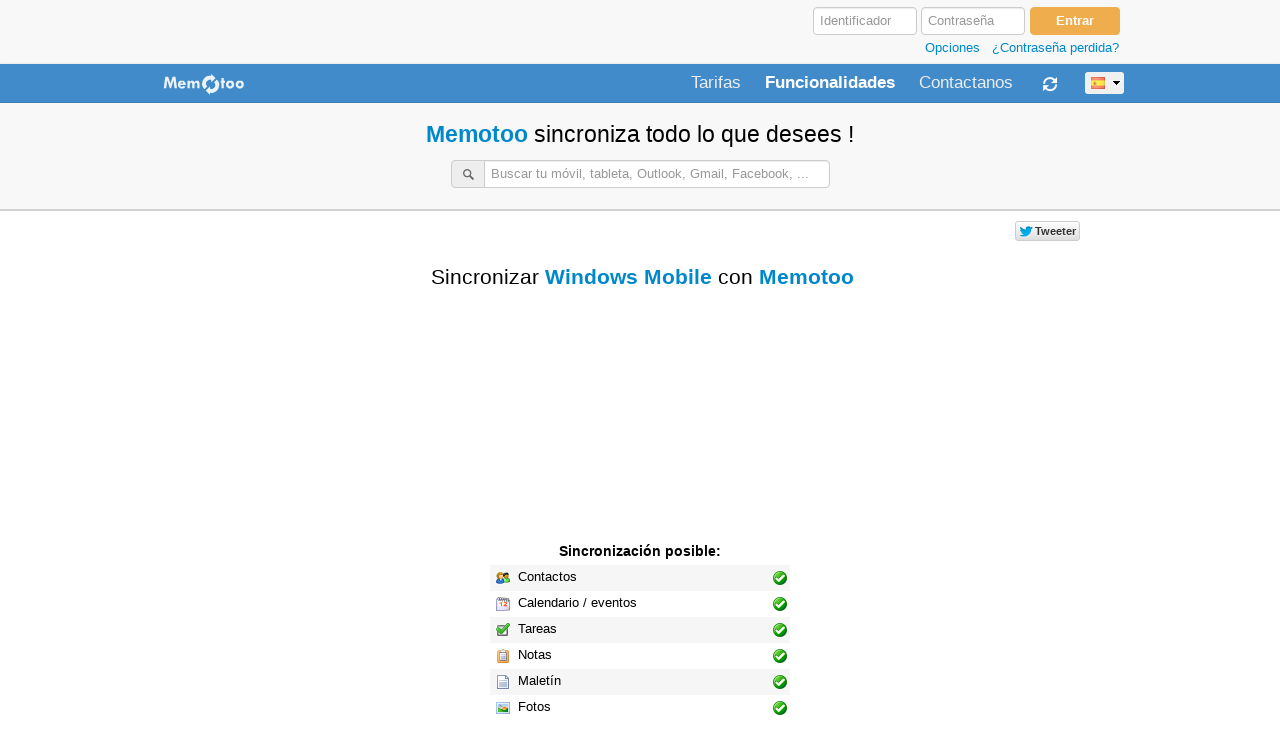

--- FILE ---
content_type: text/html; charset=utf-8
request_url: https://www.memotoo.com/es/how-to-sync-your-windows-mobile.php
body_size: 9425
content:
<!DOCTYPE html>
<html lang="es">
<head>
<title>Sincronizar Windows Mobile con Memotoo</title>
<link rel="alternate" hreflang="x-default" href="https://www.memotoo.com/how-to-sync-your-windows-mobile.php" />
<link rel="alternate" hreflang="pt-br" href="https://www.memotoo.com/br/how-to-sync-your-windows-mobile.php" />
<link rel="alternate" hreflang="en-ca" href="https://www.memotoo.com/ca/how-to-sync-your-windows-mobile.php" />
<link rel="alternate" hreflang="cs" href="https://www.memotoo.com/cs/how-to-sync-your-windows-mobile.php" />
<link rel="alternate" hreflang="ca" href="https://www.memotoo.com/ct/how-to-sync-your-windows-mobile.php" />
<link rel="alternate" hreflang="de" href="https://www.memotoo.com/de/how-to-sync-your-windows-mobile.php" />
<link rel="alternate" hreflang="da" href="https://www.memotoo.com/dk/how-to-sync-your-windows-mobile.php" />
<link rel="alternate" hreflang="en" href="https://www.memotoo.com/en/how-to-sync-your-windows-mobile.php" />
<link rel="alternate" hreflang="es" href="https://www.memotoo.com/es/how-to-sync-your-windows-mobile.php" />
<link rel="alternate" hreflang="fr" href="https://www.memotoo.com/fr/how-to-sync-your-windows-mobile.php" />
<link rel="alternate" hreflang="en-gb" href="https://www.memotoo.com/gb/how-to-sync-your-windows-mobile.php" />
<link rel="alternate" hreflang="it" href="https://www.memotoo.com/it/how-to-sync-your-windows-mobile.php" />
<link rel="alternate" hreflang="ja" href="https://www.memotoo.com/ja/how-to-sync-your-windows-mobile.php" />
<link rel="alternate" hreflang="nl" href="https://www.memotoo.com/nl/how-to-sync-your-windows-mobile.php" />
<link rel="alternate" hreflang="no" href="https://www.memotoo.com/no/how-to-sync-your-windows-mobile.php" />
<link rel="alternate" hreflang="pt" href="https://www.memotoo.com/pt/how-to-sync-your-windows-mobile.php" />
<link rel="alternate" hreflang="ru" href="https://www.memotoo.com/ru/how-to-sync-your-windows-mobile.php" />
<link rel="alternate" hreflang="sv" href="https://www.memotoo.com/se/how-to-sync-your-windows-mobile.php" />
<link rel="alternate" hreflang="sl" href="https://www.memotoo.com/sl/how-to-sync-your-windows-mobile.php" />
<link rel="alternate" hreflang="bg" href="https://www.memotoo.com/bg/how-to-sync-your-windows-mobile.php" />
<link rel="alternate" hreflang="el" href="https://www.memotoo.com/el/how-to-sync-your-windows-mobile.php" />
<link rel="alternate" hreflang="fi" href="https://www.memotoo.com/fi/how-to-sync-your-windows-mobile.php" />
<link rel="alternate" hreflang="hi" href="https://www.memotoo.com/hi/how-to-sync-your-windows-mobile.php" />
<link rel="alternate" hreflang="hu" href="https://www.memotoo.com/hu/how-to-sync-your-windows-mobile.php" />
<link rel="alternate" hreflang="la" href="https://www.memotoo.com/la/how-to-sync-your-windows-mobile.php" />
<link rel="alternate" hreflang="ms" href="https://www.memotoo.com/ms/how-to-sync-your-windows-mobile.php" />
<link rel="alternate" hreflang="pl" href="https://www.memotoo.com/pl/how-to-sync-your-windows-mobile.php" />
<link rel="alternate" hreflang="ro" href="https://www.memotoo.com/ro/how-to-sync-your-windows-mobile.php" />
<link rel="alternate" hreflang="sk" href="https://www.memotoo.com/sk/how-to-sync-your-windows-mobile.php" />
<link rel="alternate" hreflang="tr" href="https://www.memotoo.com/tr/how-to-sync-your-windows-mobile.php" />
<link rel="alternate" hreflang="zh-Hant" href="https://www.memotoo.com/tw/how-to-sync-your-windows-mobile.php" />
<link rel="alternate" hreflang="uk" href="https://www.memotoo.com/uk/how-to-sync-your-windows-mobile.php" />
<meta http-equiv="Content-Type" content="text/html; charset=utf-8" />
<meta name="viewport" content="width=1000" />
<meta name="description" content="Sincronizar Windows Mobile con Memotoo - Respalda y sincroniza tus datos personales (contactos, calendario, archivos, ...) con tu teléfono, tableta y ordenador" />
<meta property="fb:admins" content="1169481328" />
<meta property="fb:app_id" content="140882485938775" />
<meta property="og:site_name" content="Memotoo" />
<meta property="og:title" content="Sincronizar Windows Mobile con Memotoo" />
<meta property="og:url" content="https://www.memotoo.com/how-to-sync-your-windows-mobile.php" />
<meta property="og:image" content="https://www.memotoo.com/img/memotoo3_128x128.png" />
<meta property="og:type" content="website" />
<link rel="publisher" href="https://plus.google.com/115696898932463620498" />
<link rel="shortcut icon" type="image/x-icon" href="/img/favicon.png" />
<link rel="stylesheet" type="text/css" href="/styleindexcss-0-0-e5e5ff-20160321155400.css" />
<script type="text/javascript" src="/scriptindexjs-es-0-e5e5ff-20160321155400.js"></script>
</head>
<body>
<div align="center">
<div style="background-color:#f8f8f8">
<div style="width:970px;padding:6px 0px 6px 0px">
	<div align="right">
		<form id="formAuth" class="td7" action="/" method="post" onsubmit="if (document.getElementById('formAuth').login.value=='' || document.getElementById('formAuth').login.value=='Identificador') { document.getElementById('formAuth').login.focus();return false; } if (document.getElementById('formAuth').ssl.checked) this.action = 'https://www.memotoo.com/'; else this.action = 'http://www.memotoo.com/index.php';submitAuth('formAuth','password')">
		<div style="white-space:nowrap;width:320px;padding:0px 4px 0px 0px">
			<input type="hidden" name="action1" value="login" />
			<input type="hidden" name="rub" value="" />
			<input type="hidden" name="password" value="" />
			<input type="text" name="login" value="" placeholder="Identificador" style="width:90px" tabindex="1" />
			<input type="password" name="password_tmp" value="" placeholder="Contraseña" maxlength="32" style="width:90px" tabindex="2" />
			<input type="submit" name="go" value="Entrar" class="btn btn-warning" tabindex="3" style="min-width:90px;font-weight:bold" />
			<div class="texteDiscret" style="margin:2px 2px 0px 0px" align="right"><a href="javascript:showHideId('divAuthOptions')" rel="nofollow">Opciones</a>&nbsp;&nbsp;&nbsp;<a href="/es/index.php?action=showForgotYourPasswordForm" onclick="showForgotYourPassword();return false;" rel="nofollow">¿Contraseña perdida?</a></div>
			<div id="divAuthOptions" style="border-radius:8px;-khtml-border-radius:8px;padding:8px;display:none;border:2px solid #cccccc;background-color:#ffffff;margin-bottom:4px;text-align:left">
				<div class="form-inline"><label>Ir a:</label> <select name="redirigepage" id="redirigepage" tabindex="4">
				<option value=""></option>
				<option value="my-email-accounts.php">Mis cuentas de correo electronico</option>
				<option value="my-addressbook-and-contacts.php">Mi Libreta de Direcciones</option>
				<option value="my-calendar.php">Mi Calendario</option>
				<option value="my-tasks-and-todo.php">Mi lista de tareas</option>
				<option value="my-notes.php">Mis Notas</option>
				<option value="my-bookmarks.php">Mis Marcadores</option>
				<option value="my-email-address.php" >Mi direccion de E-mail</option>
				<option value="my-phonebook.php">Mi Libreta Telefónica</option>
				<option value="my-sms.php">Mis SMS</option>
				<option value="my-files.php">Mis archivos</option>
				<option value="">--</option>
				<option value="my-account.php">Mi cuenta</option>
				<option value="configuration.php">Configuraciones &amp; Preferencias</option>
				<option value="search.php">Buscar en mis datos</option>
				<option value="frames.php">Barra de navegación Memotoo</option>
				</select>
				</div>
				<div style="white-space:nowrap"><label class="checkbox inline"><input type="checkbox" name="ssl" value="1" checked="checked" />Conexión segura SSL<img src="/img/secure.png" width="14" height="16" alt="secure" title="La confidencialidad  y seguridad de su información están GARANTIZADAS" style="padding:0px 4px 0px 4px" /></label></div>
				<div style="white-space:nowrap"><label class="checkbox inline"><input type="checkbox" name="souvenir" value="1" />Recuerdame en esta computadora</label></div>
			</div>
		</div>
		</form>
	</div>
</div>
</div>
<div style="background-color:#ffffff">
<div style="text-align:left">
	<div class="navbar" style="margin:0px 0px 0px 0px">
		<div class="navbar-inner" style="border-bottom-left-radius:0px;-khtml-border-bottom-left-radius:0px;border-bottom-right-radius:0px;-khtml-border-bottom-right-radius:0px;border-top-left-radius:0px;-khtml-border-top-left-radius:0px;border-top-right-radius:0px;-khtml-border-top-right-radius:0px;margin:0px;border:0px">
			<div class="container" style="width:970px">
				<div class="dropdown" style="float:left;padding:7px 16px 2px 6px">
					<a class="dropdown-toggle" data-toggle="dropdown" href="https://www.memotoo.com/es/" onclick="location.href='/es/';"><img src="/img/memotoo1_85x24_2.png" width="85" height="24" style="border:0px;margin:0px 0px 2px 0px" alt="Memotoo" title="Memotoo" class="opacity90" /></a>
					<ul class="dropdown-menu">
						<li><a href="/es/">&larr; Volver a la página principal</a></li>
						<li class="divider"></li>
						<li><a href="https://www.memotoo.com/es/index.php?rub=inscription">Abrir <span style="">mi</span> cuenta Memotoo</a></li>
						<li><a href="/es/index.php?rub=infoInscription" onclick="winopen('/es/infoInscription.php','simpleHeader=1&amp;simpleFooter=1','920','600',1);return false;">Version GRATUITA / Versión PREMIUM / Versión BUSINESS</a></li>
						<li><a href="/es/index.php?rub=conditions" onclick="winopen('/es/index.php','rub=conditions&amp;simpleHeader=1&amp;simpleFooter=1','920','520',1);return false;">Condiciones de Uso</a></li>
						<li><a href="/es/index.php?rub=privacy" onclick="winopen('/es/index.php','rub=privacy&amp;simpleHeader=1&amp;simpleFooter=1','920','520',1);return false;">Política de privacidad</a></li>
						<li class="divider"></li>
						<li><a href="/es/online-help.php">Ayuda Online</a></li>
						<li><a href="http://wiki.memotoo.com/wiki/Memotoo_Wiki" onclick="location.href='/es/index.php?rub=wiki';return false;">Wiki</a></li>
						<li><a href="/forum/" onclick="location.href='/es/index.php?rub=forum';return false;">Foros</a></li>
						<li><a href="https://blog.memotoo.com/es/">Blog: Últimas noticias</a></li>
						<li><a href="/es/partners.php">Afíliate: Coviértete en un socio Memotoo</a></li>
						<li><a href="/es/features.php">Funcionalidades: Funcionalidades y posibilidades de Memotoo</a></li>
						<li class="divider"></li>
						<li><a href="/es/index.php?rub=contact">Contactanos / Sobre nosotros</a></li>
					</ul>
				</div>
				<div class="nav-collapse">
					<ul class="nav pull-right">
						<li><a href="/es/index.php?rub=infoInscription" onclick="winopen('/es/infoInscription.php','simpleHeader=1&simpleFooter=1#price','920','600',1);return false;" class="navbar-link" style="margin:10px 24px 5px 0px;padding:0px">Tarifas</a></li>
						<li class="active"><a href="/es/features.php" class="navbar-link" style="margin:10px 24px 5px 0px;padding:0px">Funcionalidades</a></li>
						<li><a href="/es/index.php?rub=contact" class="navbar-link" style="margin:10px 24px 5px 0px;padding:0px">Contactanos</a></li>
						<li class="dropdown">
							<a href="/es/how-to-sync-your-data-with-syncml.php" class="dropdown-toggle" data-toggle="dropdown" style="padding:7px 7px 3px 0px"><img src="/img/w144_ffffffp1.png" width="16" height="16" alt="Sincronizar" title="Sincronizar" style="margin:5px 5px 5px 5px" /></a>
							<ul class="dropdown-menu">
								<li><a href="/es/how-to-sync-your-data-with-social-website-and-soft.php">Sincronizar Gmail, Google Calendar, Facebook, Outlook, ...</a></li>
								<li><a href="/es/how-to-sync-your-data-with-syncml.php">Sincronizar mi teléfono, mi tablet, ...</a></li>
								<li><a href="/es/changeMobile.php" target="_blank">¿Móvil nuevo? Transferir todos los datos al nuevo!</a></li>
								<li class="divider"></li>
								<li><a href="/es/my-account-sync-history.php">Historial de sincronización</a></li>
								<li class="divider"></li>
								<li><a href="/es/my-addressbook-and-contacts-how-to-sync.php">Sincronizar mi libreta de direcciones</a></li>
								<li><a href="/es/my-calendar-how-to-sync.php">Sincronizar mi calendario</a></li>
								<li><a href="/es/my-tasks-and-todo-how-to-sync.php">Sincronizar mis tareas</a></li>
								<li><a href="/es/my-notes-how-to-sync.php">Sincronizar mis notas</a></li>
								<li><a href="/es/my-bookmarks-how-to-sync.php">Sincronizar mis marcadores</a></li>
								<li><a href="/es/my-files-how-to-sync.php">Sincronizar mis archivos</a></li>
								<li><a href="/es/my-sms-how-to-sync.php">Sincronizar mis SMS</a></li>
							</ul>
						</li>
						<li style="margin:3px 0px 0px 14px"><span id="chooseLang"><a href="/index.php?showAllLang=1" class="btn btn-mini" style="padding:1px 0px 1px 0px;white-space:nowrap" onclick="showChooseLang('L2hvdy10by1zeW5jLXlvdXItd2luZG93cy1tb2JpbGUucGhw','1875d6','ffffff');return false" title="Idioma"><img src="/img/flag/199p1.png" width="16" height="16" alt="Español" title="Español" style="padding:0px 4px 0px 4px" class="opacity70" /><img src="/img/19.png" width="13" height="9" alt="select" title="" /></a></span></li>
					</ul>
				</div>
			</div>
		</div>
	</div>
</div>
<form id="infopage" action="/" method="post" rel="nofollow">
<div style="display:none">
<input type="text" name="page" value="/es/how-to-sync-your-windows-mobile.php" />
<input type="text" name="rub" value="" />
<input type="text" name="dir" value="" />
<input type="text" name="id" value="" />
<input type="text" name="selection" value="" />
<input type="text" name="show" value="" />
<input type="text" name="tag" value="" />
<input type="text" name="sort" value="" />
<input type="text" name="by" value="" />
<input type="text" name="search" value="" />
<input type="text" name="lettre" value="" />
</div>
</form>
<div id="ajaxPreview"></div>
<div id="ajaxPreviewID"></div>
<div class="modal hide fade" id="memotooModalHtml"></div>
<div style="margin:0px 0px 20px 0px">
	<div style="padding:6px 0px 12px 0px;background-color:#f8f8f8;border-bottom:2px solid #d1d1d1" align="center">
		<h1 class="hand"><a href="/es/">Memotoo</a> <span style="font-weight:normal">sincroniza todo lo que desees !</span></h1>
		<form id="formSearchAjaxMobile1" action="/" method="post" onsubmit="return false">
<table border="0" cellspacing="0" cellpadding="0" align="center">
<tr>
<td class="td3" nowrap="nowrap"><div class="control-group"><div id="searchAjaxMobile1" class="input-prepend"><a href="javascript:document.getElementById('formSearchAjaxMobile1').searchMobile1.focus()" rel="nofollow" class="add-on"><img src="/img/w146p1.png" width="16" height="16" alt="Buscar" title="Buscar" style="padding:0px 3px 0px 3px" /></a><input type="text" name="searchMobile1" id="searchAjaxMobileInput1" style="width:332px" value="" placeholder="Buscar tu móvil, tableta, Outlook, Gmail, Facebook, ..." onkeyup="loadSearchAjaxSelectMobile1(this.value,event,'resultAjaxMobileDiv1','searchAjaxMobileInput1','multipleTo')" autocomplete="off" /></div></div></td>
</tr>
<tr>
<td class="td3"><div id="resultAjaxMobileDiv1" class="resultAjaxMobileDiv" style="width:376px"></div></td>
</tr>
</table>
</form>	</div>
<div style="width:970px;margin-bottom:8px">
<div id="likeButtons" style="text-align:right;height:24px;overflow:none;padding:10px 0px 0px 0px;white-space:nowrap">
	<span id="facebookLike">
		<iframe src="https://www.facebook.com/plugins/like.php?href=https%3A%2F%2Fwww.memotoo.com%2Fhow-to-sync-your-data-with-social-website-and-soft.php&amp;width&amp;layout=button_count&amp;action=like&amp;show_faces=false&amp;share=false&amp;height=21&amp;appId=202009646508333" scrolling="no" frameborder="0" style="border:none; overflow:hidden; width:110px; height:24px;" allowTransparency="true"></iframe>
	</span>
	<span id="twitterShare">
		<iframe style="width: 110px; height: 24px;" data-twttr-rendered="true" title="Twitter Tweet Button" class="twitter-share-button twitter-tweet-button twitter-count-horizontal" src="//platform.twitter.com/widgets/tweet_button.1384994725.html#_=1386441177132&amp;count=horizontal&amp;id=twitter-widget-0&amp;lang=fr&amp;original_referer=https%3A%2F%2Fwww.memotoo.com%2Fhow-to-sync-your-data-with-social-website-and-soft.php&amp;size=m&amp;text=Sincronizar%20Windows%20Mobile%20con%20Memotoo&amp;url=https%3A%2F%2Fwww.memotoo.com%2Fhow-to-sync-your-data-with-social-website-and-soft.php" allowtransparency="true" id="twitter-widget-0" frameborder="0" scrolling="no"></iframe>
		<script type="text/javascript" src="//platform.twitter.com/widgets.js"></script>
	</span>
	<span id="googlePlusOneLike">
		<div class="g-plusone" data-size="tall" data-annotation="inline" data-width="80" data-href="https://www.memotoo.com/how-to-sync-your-data-with-social-website-and-soft.php" style="height:24px"></div>
	</span>
</div></div>
	<div>

			<div id="presentation" style="height:552px;padding:0px;overflow:auto;background-color:#f8f8f8;display:none">
			</div>

		<div id="memotoocontent" style="width:970px">
			<div id="syncSettings1" class="td3" style="margin:2px 0px 2px 0px;padding:10px 0px 0px 0px;max-width:920px">
<div style="width:660px"><div style="margin:0px 0px 10px 0px" align="center"><table border="0" cellspacing="0" cellpadding="2" align="center" style="margin:0px 0px -12px 0px"><tr><td nowrap="nowrap"></td><td class="td3" align="center" nowrap="nowrap"><h1 class="texteTitre2" style="margin:0px;padding:0px 0px 24px 0px"><span style="font-weight:normal">Sincronizar</span> <a href="http://www.windowsphone.com" rel="nofollow" target="_blank">Windows Mobile</a> <span style="font-weight:normal">con</span> <a href="https://www.memotoo.com/es/">Memotoo</a></h1></td></tr></table><object type="application/x-shockwave-flash" classid="clsid:D27CDB6E-AE6D-11cf-96B8-444553540000" codebase="https://download.macromedia.com/pub/shockwave/cabs/flash/swflash.cab#version=6,0,29,0" width="360" height="220">
<param name="movie" value="/swf/syncWindowsMobileES.swf" />
<param name="quality" value="high" />
<param name="wmode" value="transparent" />
<embed src="/swf/syncWindowsMobileES.swf" quality="high" wmode="transparent" rel="nofollow" pluginspage="https://www.macromedia.com/go/getflashplayer" type="application/x-shockwave-flash" width="360" height="220" />
</object></div><table width="300" border="0" cellspacing="0" cellpadding="2" style="margin:0px 0px 20px 0px"><tr><td colspan="2" style="padding:4px 0px 4px 0px" class="td6" align="center"><strong>Sincronización posible:</strong></td></tr><tr bgcolor="#f6f6f6" onmouseout="setBg(this,'f6f6f6')" onmouseover="setBg(this,'eeeeee')"><td width="90%" class="td3" nowrap="nowrap"><img src="/img/z034p0.png" width="20" height="20" alt="Mi Libreta de Direcciones" title="Mi Libreta de Direcciones" class="opacity90" style="padding:1px" /> Contactos</td><td align="right"><img src="/img/z067p1.png" width="16" height="16" alt="ok" title="" /></td></tr><tr bgcolor="#ffffff" onmouseout="setBg(this,'ffffff')" onmouseover="setBg(this,'eeeeee')"><td class="td3" nowrap="nowrap"><img src="/img/z041p0.png" width="20" height="20" alt="Mi Calendario" title="Mi Calendario" class="opacity90" style="padding:1px" /> Calendario / eventos</td><td align="right"><img src="/img/z067p1.png" width="16" height="16" alt="ok" title="" /></td></tr><tr bgcolor="#f6f6f6" onmouseout="setBg(this,'f6f6f6')" onmouseover="setBg(this,'eeeeee')"><td class="td3" nowrap="nowrap"><img src="/img/z035p0.png" width="20" height="20" alt="Mi lista de tareas" title="Mi lista de tareas" class="opacity90" style="padding:1px" /> Tareas</td><td align="right"><img src="/img/z067p1.png" width="16" height="16" alt="ok" title="" /></td></tr><tr bgcolor="#ffffff" onmouseout="setBg(this,'ffffff')" onmouseover="setBg(this,'eeeeee')"><td class="td3" nowrap="nowrap"><img src="/img/z036p0.png" width="20" height="20" alt="Mis Notas" title="Mis Notas" class="opacity90" style="padding:1px" /> Notas</td><td align="right"><img src="/img/z067p1.png" width="16" height="16" alt="ok" title="" /></td></tr><tr bgcolor="#f6f6f6" onmouseout="setBg(this,'f6f6f6')" onmouseover="setBg(this,'eeeeee')"><td class="td3" nowrap="nowrap"><img src="/img/z037p0.png" width="20" height="20" alt="Mis archivos" title="Mis archivos" class="opacity90" style="padding:1px" /> Maletín</td><td align="right"><img src="/img/z067p1.png" width="16" height="16" alt="ok" title="" /></td></tr><tr bgcolor="#ffffff" onmouseout="setBg(this,'ffffff')" onmouseover="setBg(this,'eeeeee')"><td class="td3" nowrap="nowrap"><img src="/img/z111p0.png" width="20" height="20" alt="Fotos" title="Fotos" class="opacity90" style="padding:1px" /> Fotos</td><td align="right"><img src="/img/z067p1.png" width="16" height="16" alt="ok" title="" /></td></tr></table><br /><table width="660" border="0" cellspacing="0" cellpadding="0" id="settings"><tr><td style="padding:4px 0px 10px 0px" class="td6" align="center" valign="top" nowrap="nowrap"><strong>Configura tu Windows Mobile con:</strong></td></tr><tr><td style="padding:4px 0px 4px 0px" align="center" nowrap="nowrap"><div id="buttonFunambol" class="buttonSelected"><a href="https://www.memotoo.com/es/how-to-sync-your-windows-mobile.php" onclick="unselectButton('buttonExchange');selectButton('buttonFunambol');unselectButton('buttonNexthaus');unselectButton('buttonSynthesis');showSettingsSyncML(0,1,1,1,1,1,0,0,1,0,0,'funambolwindowsmobile','4',0);return false"><img src="/img/funambol16x16.png" width="16" height="16" alt="Funambol" title="Funambol" /> Funambol</a></div><span class="texteDiscret">&#160;o&#160;</span><div id="buttonExchange" class="buttonNotSelected"><a href="https://www.memotoo.com/es/how-to-sync-your-windows-mobile.php?buttonSelected=exchange" onclick="selectButton('buttonExchange');unselectButton('buttonFunambol');unselectButton('buttonNexthaus');unselectButton('buttonSynthesis');showSettingsSyncML(0,1,1,1,0,0,0,0,0,0,0,'exchangewindowsmobile','4',0);return false"><img src="/img/exchange16x16.png" width="16" height="16" alt="Microsoft Exchange" title="Microsoft Exchange" /> Microsoft Exchange</a></div><span class="texteDiscret">&#160;o&#160;</span><div id="buttonNexthaus" class="buttonNotSelected"><a href="https://www.memotoo.com/es/how-to-sync-your-windows-mobile.php?buttonSelected=nexthaus" onclick="unselectButton('buttonExchange');unselectButton('buttonFunambol');selectButton('buttonNexthaus');unselectButton('buttonSynthesis');showSettingsSyncML(0,1,1,1,1,0,0,0,0,0,0,'nexthaus','4',0);return false"><img src="/img/nexthaus16x16.png" width="16" height="16" alt="Nexthaus" title="Nexthaus" /> Nexthaus SyncJe</a></div><span class="texteDiscret">&#160;o&#160;</span><div id="buttonSynthesis" class="buttonNotSelected"><a href="https://www.memotoo.com/es/how-to-sync-your-windows-mobile.php?buttonSelected=synthesis" onclick="unselectButton('buttonExchange');unselectButton('buttonFunambol');unselectButton('buttonNexthaus');selectButton('buttonSynthesis');showSettingsSyncML(0,1,1,1,1,0,0,0,0,0,0,'synthesis','4',0);return false"><img src="/img/synthesis16x16.png" width="16" height="16" alt="Synthesis" title="Synthesis" /> Synthesis</a></div></td></tr></table><div id="settingsMobile4" style="width:660px"><div style="border-radius:8px;-khtml-border-radius:8px;width:96%;padding:4px;background-color:#ffffff;border:2px solid #73ace6;"><div class="well" style="padding:2px" align="center" class="texteDiscret">Sincronización posible: <img src="/img/z034p0_1.png" width="20" height="20" alt="Mi Libreta de Direcciones" title="" class="opacity90" onmouseover="this.src='/img/z034p0.png'" onmouseout="this.src='/img/z034p0_1.png'" style="padding:1px" />Contactos &amp; <img src="/img/z041p0_1.png" width="20" height="20" alt="Mi Calendario" title="" class="opacity90" onmouseover="this.src='/img/z041p0.png'" onmouseout="this.src='/img/z041p0_1.png'" style="padding:1px" />Calendario / eventos &amp; <img src="/img/z035p0_1.png" width="20" height="20" alt="Mi lista de tareas" title="" class="opacity90" onmouseover="this.src='/img/z035p0.png'" onmouseout="this.src='/img/z035p0_1.png'" style="padding:1px" />Tareas &amp; <br /><img src="/img/z036p0_1.png" width="20" height="20" alt="Mis Notas" title="" class="opacity90" onmouseover="this.src='/img/z036p0.png'" onmouseout="this.src='/img/z036p0_1.png'" style="padding:1px" />Notas &amp; <img src="/img/z037p0_1.png" width="20" height="20" alt="Mis archivos" title="" class="opacity90" onmouseover="this.src='/img/z037p0.png'" onmouseout="this.src='/img/z037p0_1.png'" style="padding:1px" />Maletín &amp; <img src="/img/z111p0_1.png" width="20" height="20" alt="Fotos" title="" class="opacity90" onmouseover="this.src='/img/z111p0.png'" onmouseout="this.src='/img/z111p0_1.png'" style="padding:1px" />Fotos</div><div class="td3" style="margin-bottom:12px" align="left"><div align="center" class="texteDiscret" style="margin-bottom:20px"><img src="/img/w141_ccccccp1.png" width="16" height="16" alt="info" title="" style="padding:0px 4px 0px 4px" />This plugin works only with Windows Mobile 5.x / 6.x » use <strong><a href="javascript:unselectButton('buttonFunambol');selectButton('buttonExchange');showSettingsSyncML(0,1,1,1,0,0,0,0,0,0,0,'exchangewindowsmobile','4',0)" rel="nofollow">Microsoft Exchange ActiveSync</a></strong></div><table border="0" cellspacing="0" cellpadding="0"><tr><td width="1%" class="td3" nowrap="nowrap"><span class="badge" style="margin-right:4px">1</span></td><td width="99%" class="td3">Descargar plugin:</td></tr></table><div style="margin:6px 0px 0px 30px"><a href="http://sourceforge.net/projects/funambol/files/winmobile/v9/9.0.2/funambol-pocketpc-sync-client-9.0.2.exe/download" rel="nofollow" target="_blank"><strong>Pocket PC</strong></a> o directamente a tu teléfono: <a href="/s/ppc.cab" target="_blank" rel="nofollow">https://www.memotoo.com/s/ppc.cab</a></div><div style="margin:2px 0px 0px 30px">o</div><div style="margin:2px 0px 0px 30px"><a href="http://sourceforge.net/projects/funambol/files/winmobile/v9/9.0.2/funambol-smartphone-sync-client-9.0.2.exe/download" rel="nofollow" target="_blank"><strong>SmartPhone</strong></a> o directamente a tu teléfono: <a href="/s/sph.cab" target="_blank" rel="nofollow">https://www.memotoo.com/s/sph.cab</a></div><div style="margin:10px 0px 0px 0px"><div align="center"><a href="javascript:showHideId('settingsLinkSendfunambolwindowsmobile');showSettingsLinkSendSyncML('funambolwindowsmobile','https://www.memotoo.com/s/ppc.cab')" rel="nofollow"><img src="/img/250.png" width="9" height="9" alt="arrow" title="" id="settingsLinkSendfunambolwindowsmobileImg" style="padding:0px 4px 0px 4px" /></a><a href="javascript:showHideId('settingsLinkSendfunambolwindowsmobile');showSettingsLinkSendSyncML('funambolwindowsmobile','https://www.memotoo.com/s/ppc.cab')" rel="nofollow">Recibir el enlace al plugin mediante un SMS a tu teléfono móvil</a><div id="settingsLinkSendfunambolwindowsmobile"></div></div></div><br /><span class="badge" style="margin-right:4px">2</span> Instalarlo<div style="margin:4px 0px 0px 30px"><a href="/img/screenshot/057.png" rel="nofollow" onclick="winopen('/screenshot.php?img=057.png','',380,646,1);return false;"><img src="/img/screenshot/thumb057.png" width="120" height="120" alt="funambolWindowsMobile1" title="Funambol Plugin para Pocket PC / Windows Mobile PDA" /></a></div><br /><span class="badge" style="margin-right:4px">3</span> Configúralo con estos parámetros:<div style="border-radius:6px;-khtml-border-radius:6px;margin:4px 0px 0px 30px;background-color:#f6f6f6;padding-top:4px"><div style="margin:0px 0px 0px 6x"><a href="/img/screenshot/058.png" rel="nofollow" onclick="winopen('/screenshot.php?img=058.png','',380,646,1);return false;"><img src="/img/screenshot/thumb058.png" width="120" height="120" alt="funambolWindowsMobile2" title="Parámetros de conexión con Memotoo" /></a></div><table width="100%" border="0" cellspacing="2" cellpadding="4"><tr><td width="50%" class="td1" nowrap="nowrap">Server location:</td><td width="50%" class="td4" nowrap="nowrap">http://sync.memotoo.com/syncml</td></tr><tr><td class="td1" align="right"><font class="texteDiscret">o<img src="/img/secure.png" width="14" height="16" alt="SSL" title="SSL" style="padding:0px 4px 0px 4px" />SSL:</font></td><td class="td3" nowrap="nowrap"><font class="texteDiscret">http<strong>s</strong>://sync.memotoo.com/syncml</font> (<a href="http://wiki.memotoo.com/wiki/Use_HTTPS_with_Funambol_plugin_for_Windows_Mobile" target="_blank">¿Problema con SSL?</a>)</td></tr><tr><td class="td1" nowrap="nowrap">Username:</td><td class="td3" nowrap="nowrap"><em>Tu login</em>&nbsp;&nbsp;<strong><a href="https://www.memotoo.com/es/index.php?rub=inscription" class="btn btn-small btn-warning" style="color:#ffffff" target="_blank">Registrarse</a></strong></td></tr><tr><td class="td1" nowrap="nowrap">Password:</td><td class="td3" nowrap="nowrap"><em>Tu contraseña</em></td></tr><tr><td colspan="2" class="td3"><div style="margin:0px 0px 0px 2px"><a href="/img/screenshot/059.png" rel="nofollow" onclick="winopen('/screenshot.php?img=059.png','',380,646,1);return false;"><img src="/img/screenshot/thumb059.png" width="120" height="120" alt="funambolWindowsMobile3" title="Parámetros de conexión con Memotoo" /></a>&#160;&#160;&#160;<a href="/img/screenshot/060.png" rel="nofollow" onclick="winopen('/screenshot.php?img=060.png','',380,646,1);return false;"><img src="/img/screenshot/thumb060.png" width="120" height="120" alt="funambolWindowsMobile4" title="Parámetros de sincronización con Memotoo" /></a>&#160;&#160;&#160;<a href="/img/screenshot/061.png" rel="nofollow" onclick="winopen('/screenshot.php?img=061.png','',380,646,1);return false;"><img src="/img/screenshot/thumb061.png" width="120" height="120" alt="funambolWindowsMobile5" title="Parámetros de sincronización con Memotoo" /></a></div></td></tr><tr><td class="td1" nowrap="nowrap"><img src="/img/z034p0.png" width="20" height="20" alt="Mi Libreta de Direcciones" title="Mi Libreta de Direcciones" class="opacity90" style="padding:1px" /> Contacts:</td><td class="td3" nowrap="nowrap"><font id="dbContactfunambolwindowsmobile" class="td6">card</font></td></tr><tr><td colspan="2" class="td3" style="padding:0px 0px 0px 20px"><font class="texteDiscret">» <a href="javascript:showHideId('syncOnlyContactfunambolwindowsmobile')" rel="nofollow">¿Sincronizar algunos grupos Memotoo?</a></font>
<div id="syncOnlyContactfunambolwindowsmobile" style="width:290px;z-index:53;border-radius:2px;-khtml-border-radius:2px;border:1px solid #bbbbbb;background-color:#ffffff;padding:4px;display:none;margin-left:8px"><div align="center">Ningún grupo <font class="texteDiscret">»</font> <strong><a href="https://www.memotoo.com/es/index.php?rub=inscription" class="btn btn-small btn-warning" style="color:#ffffff" target="_blank">Registrarse</a></strong></div></div></td></tr><tr><td class="td1" nowrap="nowrap"><img src="/img/z041p0.png" width="20" height="20" alt="Mi Calendario" title="Mi Calendario" class="opacity90" style="padding:1px" /> Calendar:</td><td class="td3" nowrap="nowrap"><font id="dbCalendarfunambolwindowsmobile" class="td6">scal</font><br /></td></tr><tr><td colspan="2" class="td3" style="padding:0px 0px 0px 20px"><font class="texteDiscret">» <a href="javascript:showHideId('syncOnlyCalendarfunambolwindowsmobile')" rel="nofollow">¿Sincronizar algunas categorias Memotoo?</a></font>
<div id="syncOnlyCalendarfunambolwindowsmobile" style="width:290px;z-index:52;border-radius:2px;-khtml-border-radius:2px;border:1px solid #bbbbbb;background-color:#ffffff;padding:4px;display:none;margin-left:8px"><div align="center">Ninguna categoría <font class="texteDiscret">»</font> <strong><a href="https://www.memotoo.com/es/index.php?rub=inscription" class="btn btn-small btn-warning" style="color:#ffffff" target="_blank">Registrarse</a></strong></div><input type="hidden" name="syncOnlyCalendarfunambolwindowsmobileSelect" id="syncOnlyCalendarfunambolwindowsmobileSelect" value=""></div></td></tr><tr><td colspan="2" class="td3" style="padding:0px 0px 0px 20px"><font class="texteDiscret">» <a href="javascript:showHideId('syncOnlyCalendarPeriodfunambolwindowsmobile')" rel="nofollow">¿Sincronizar sólo un periodo?</a></font>
<div id="syncOnlyCalendarPeriodfunambolwindowsmobile" class="input-append" style="width:290px;z-index:51;border-radius:2px;-khtml-border-radius:2px;border:1px solid #bbbbbb;background-color:#ffffff;padding:4px;display:none;margin-left:8px"><input type="text" name="syncOnlyCalendarPeriodfunambolwindowsmobileNb" value="1" id="syncOnlyCalendarPeriodfunambolwindowsmobileNb" style="width:20px"> <select name="syncOnlyCalendarPeriodfunambolwindowsmobileSelect" id="syncOnlyCalendarPeriodfunambolwindowsmobileSelect" style="width:80px"><option value=""></option><option value="day">dia</option><option value="week">semana</option><option value="month">mes</option><option value="year">año</option></select> <select name="syncOnlyCalendarPeriodOnlyfunambolwindowsmobileSelect" id="syncOnlyCalendarPeriodOnlyfunambolwindowsmobileSelect" style="width:120px"><option value="">pasado y futuro</option><option value="past">pasado</option><option value="future">futuro</option></select> <input type="button" name="ok" value="Ok" class="btn" onclick="if (document.getElementById('syncOnlyCalendarPeriodfunambolwindowsmobileNb').value!='' && document.getElementById('syncOnlyCalendarPeriodfunambolwindowsmobileSelect').value!='') { var settingsOnlyCalendarPeriod = '.'+document.getElementById('syncOnlyCalendarPeriodfunambolwindowsmobileNb').value+document.getElementById('syncOnlyCalendarPeriodfunambolwindowsmobileSelect').value; if (document.getElementById('syncOnlyCalendarPeriodOnlyfunambolwindowsmobileSelect').value!='') settingsOnlyCalendarPeriod += '.'+document.getElementById('syncOnlyCalendarPeriodOnlyfunambolwindowsmobileSelect').value; } else var settingsOnlyCalendarPeriod = '';updateSyncSettingsDb('syncOnlyCalendarfunambolwindowsmobileSelect','scal','dbCalendarfunambolwindowsmobile',settingsOnlyCalendarPeriod);;hideId('syncOnlyCalendarPeriodfunambolwindowsmobile')"></div></td></tr><tr><td class="td1" nowrap="nowrap"><img src="/img/z035p0.png" width="20" height="20" alt="Mi lista de tareas" title="Mi lista de tareas" class="opacity90" style="padding:1px" /> Tasks:</td><td class="td3" nowrap="nowrap"><font id="dbTaskfunambolwindowsmobile" class="td6">stask</font></td></tr><tr><td colspan="2" class="td3" style="padding:0px 0px 0px 20px"><font class="texteDiscret">» <a href="javascript:showHideId('syncOnlyTaskfunambolwindowsmobile')" rel="nofollow">¿Sincronizar algunas categorias Memotoo?</a></font>
<div id="syncOnlyTaskfunambolwindowsmobile" style="width:290px;z-index:50;border-radius:2px;-khtml-border-radius:2px;border:1px solid #bbbbbb;background-color:#ffffff;padding:4px;display:none;margin-left:8px"><div align="center">Ninguna categoría <font class="texteDiscret">»</font> <strong><a href="https://www.memotoo.com/es/index.php?rub=inscription" class="btn btn-small btn-warning" style="color:#ffffff" target="_blank">Registrarse</a></strong></div><input type="hidden" name="syncOnlyTaskfunambolwindowsmobileSelect" id="syncOnlyTaskfunambolwindowsmobileSelect" value=""></div></td></tr><tr><td colspan="2" class="td3" style="padding:0px 0px 0px 20px"><font class="texteDiscret">» <a href="javascript:void(0)" onclick="var re = new RegExp('.uncompleted'); if (!document.getElementById('dbTaskfunambolwindowsmobile').innerHTML.match(re)) { document.getElementById('dbTaskfunambolwindowsmobile').innerHTML += '.uncompleted'; } else { document.getElementById('dbTaskfunambolwindowsmobile').innerHTML = document.getElementById('dbTaskfunambolwindowsmobile').innerHTML.replace('.uncompleted',''); }" rel="nofollow">¿Sincronizar sólo tareas incompletas?</a></font></td></tr><tr><td class="td1" nowrap="nowrap"><img src="/img/z036p0.png" width="20" height="20" alt="Mis Notas" title="Mis Notas" class="opacity90" style="padding:1px" /> Notes:</td><td class="td3" nowrap="nowrap"><font id="dbNotefunambolwindowsmobile" class="td6">snote</font></td></tr><tr><td colspan="2" class="td3" style="padding:0px 0px 0px 20px"><font class="texteDiscret">» <a href="javascript:showHideId('syncOnlyNotefunambolwindowsmobile')" rel="nofollow">¿Sincronizar algunas categorias Memotoo?</a></font>
<div id="syncOnlyNotefunambolwindowsmobile" style="width:290px;z-index:49;border-radius:2px;-khtml-border-radius:2px;border:1px solid #bbbbbb;background-color:#ffffff;padding:4px;display:none;margin-left:8px"><div align="center">Ninguna categoría <font class="texteDiscret">»</font> <strong><a href="https://www.memotoo.com/es/index.php?rub=inscription" class="btn btn-small btn-warning" style="color:#ffffff" target="_blank">Registrarse</a></strong></div><input type="hidden" name="syncOnlyNotefunambolwindowsmobileSelect" id="syncOnlyNotefunambolwindowsmobileSelect" value=""></div></td></tr><tr><td class="td1" valign="top" nowrap="nowrap"><img src="/img/z037p0.png" width="20" height="20" alt="Mis archivos" title="Mis archivos" class="opacity90" style="padding:1px" /> Briefcase:</td><td class="td3"><font class="td6">briefcase</font><br /><font class="texteDiscret">- sólo archivos < 2 MB serán sincronizados <br />- sólo la carpeta del "Briefcase" de "<a href="/my-files.php">Mis archivos</a>" será sincronizado<br />- las subcarpetas no serán sincronizadas</font></td></tr><tr><td class="td1" valign="top" nowrap="nowrap"><img src="/img/z111p0.png" width="20" height="20" alt="Fotos" title="Fotos" class="opacity90" style="padding:1px" /> Pictures:</td><td class="td3"><font class="td6">picture</font><br /><font class="texteDiscret">- solo la carpeta "Pictures" de "<a href="/my-files.php">Mis archivos</a>" será sincronizada<br />- las subcarpetas no serán sincronizadas</font></td></tr></table></div><br /><span class="badge" style="margin-right:4px">4</span> Sincroniza tu teléfono</div><div style="margin:14px 2px 2px 14px" align="left"><div class="texteDiscret"><a href="javascript:showHideId('syncProblemfunambolwindowsmobile')" rel="nofollow"><img src="/img/250.png" width="9" height="9" alt="arrow" title="" id="syncProblemfunambolwindowsmobileImg" style="padding:0px 4px 0px 4px" /></a><a href="javascript:showHideId('syncProblemfunambolwindowsmobile')" rel="nofollow">¿Problema con la sincronización?</a></div><div id="syncProblemfunambolwindowsmobile" style="display:none"><div style="margin:4px 4px 4px 6px">» Aségurate que has introducido <strong>Server Location</strong> a <strong>http://<span style="text-decoration:underline">sync.memotoo.com</span>/syncml</strong></div><div style="margin:4px 4px 4px 6px">» Prueba a sincronizar sin SSL: tu móvil puede que no soporte completamente direcciones con https://...</div><div style="margin:4px 4px 4px 6px">» If you have problems with date and hours, verify you have the same timezone in <a href="/my-calendar.php?rub=prefs">Memotoo</a> and on your device, and verify if DST (Daily Saving Time) is activated in both or not.</div></div></div></div></div><div style="margin:30px 10px 10px 10px" align="left"><div class="td7">Vease también:</div><div class="td7" style="font-weight:bold;margin:5px 5px 5px 0px"><a href="https://www.memotoo.com/es/how-to-sync-your-windows-mobile-7-phone.php" onclick="showPreviewSync1('59');return false;" class="a1"><img src="/img/windowsPhone48x48.png" width="48" height="48" alt="Windows Phone 7" title="Windows Phone 7" style="margin-right:6px" /></a><a href="https://www.memotoo.com/es/how-to-sync-your-windows-mobile-7-phone.php" onclick="showPreviewSync1('59');return false;" class="a1">Windows Phone 7</a></div>
<div class="td7" style="font-weight:bold;margin:5px 5px 5px 0px"><a href="https://www.memotoo.com/es/how-to-sync-your-windows-mobile-8-phone.php" onclick="showPreviewSync1('73');return false;" class="a1"><img src="/img/windowsPhone8-48x48.png " width="48" height="48" alt="Windows Phone 8" title="Windows Phone 8" style="margin-right:6px" /></a><a href="https://www.memotoo.com/es/how-to-sync-your-windows-mobile-8-phone.php" onclick="showPreviewSync1('73');return false;" class="a1">Windows Phone 8</a></div>
</div></div><br />
			</div>
			<div style="padding:12px 0px 0px 0px">
				<span style="margin:0px 6px 0px 6px"><a href="https://www.memotoo.com/es/index.php?rub=inscription" class="btn btn-warning btn-large" style="color:#ffffff;font-size:18px;font-weight:bold;width:300px;white-space:nowrap">Registrarse</a></span>
				<span style="margin:0px 6px 0px 6px"><a href="https://www.memotoo.com/es/my-addressbook-and-contacts.php?l=demo" class="btn btn-inverse btn-large" style="color:#ffffff;font-size:18px;font-weight:bold;width:300px;white-space:nowrap" target="_blank">Prueba nuestra demo</a></span>
			</div>
		</div>
	</div>
</div>
<div id="footerIndex" style="border-bottom-right-radius:5px;-khtml-border-bottom-right-radius:5px;border-bottom-left-radius:5px;-khtml-border-bottom-left-radius:5px;border-top:2px solid #d1d1d1;background-color:#f8f8f8" align="center">
<div style="padding:10px 0px 10px 0px">
<table width="920" border="0" cellspacing="2" cellpadding="2">
<tr>
<td width="50%" class="td7" valign="top" nowrap="nowrap">
<strong><a href="https://www.memotoo.com/es/index.php?rub=inscription" style="color:#666666">Abrir mi cuenta Memotoo</a></strong>
<div style="margin-top:4px"><a href="/es/index.php?rub=infoInscription" onclick="winopen('/infoInscription.php','simpleHeader=1&amp;simpleFooter=1','940','600',1);return false;">Version GRATUITA / Versión PREMIUM / Versión BUSINESS</a></div>
<div style="margin-top:4px"><a href="/es/index.php?rub=conditions" onclick="winopen('/index.php','rub=conditions&amp;simpleHeader=1&amp;simpleFooter=1','800','600',1);return false;">Condiciones de Uso</a></div>
<div style="margin-top:4px"><a href="/es/index.php?rub=privacy" onclick="winopen('/index.php','rub=privacy&amp;simpleHeader=1&amp;simpleFooter=1','800','600',1);return false;">Política de privacidad</a></div>
<div style="margin-top:4px"><a href="/es/partners.php">Afíliate: Coviértete en un socio Memotoo</a></div>
<div style="margin-top:8px"><a href="https://www.rapidssl.com" target="_blank" rel="nofollow"><img src="/img/rapidssl.png" width="146" height="48" alt="RapidSSL" title="Secured by RapidSSL" /></a></div>
<div style="margin-top:8px"><a href="https://play.google.com/store/apps/details?id=com.memotoo.funv10" target="_blank"><img src="/img/google-play146x48.png" width="146" height="48" alt="Memotoo app for Android on Google Play" title="Memotoo app for Android on Google Play" class="opacity90" /></a></div>
</td>
<td width="50%" class="td7" style="padding-left:40px" valign="top" nowrap="nowrap">
<div style="margin-top:4px"><a href="/es/features.php">Funcionalidades: Funcionalidades y posibilidades de Memotoo</a></div>
<div style="margin-top:4px"><a href="/es/online-help.php">Ayuda Online</a></div>
<div style="margin-top:4px"><a href="/es/index.php?rub=wiki">Wiki</a></div>
<div style="margin-top:4px"><a href="/es/index.php?rub=forum">Foros</a></div>
<div style="margin-top:4px"><a href="https://blog.memotoo.com/es/">Blog: Últimas noticias</a></div>
<div style="margin-top:4px"><a href="/es/index.php?rub=api">Documentación API (Developers)</a></div>
<div style="margin-top:4px"><a href="/es/index.php?rub=contact">Contactanos</a> / <a href="/es/index.php?rub=contact#story" rel="nofollow">Sobre nosotros</a></div>
<div style="margin-top:8px"><a href="https://www.facebook.com/pages/Memotoo/140882485938775" target="_blank"><img src="/img/facebook24x24.png" width="24" height="24" alt="Follow us on Facebook" title="Follow Memotoo on Facebook" /></a>&nbsp;&nbsp;<a href="https://twitter.com/memotoo" target="_blank"><img src="/img/twitter24x24.png" width="24" height="24" alt="Follow us on Twitter" title="Follow Memotoo on Twitter" /></a>&nbsp;&nbsp;<a href="https://plus.google.com/115696898932463620498/posts" target="_blank"><img src="/img/googleplus24x24.png" width="24" height="24" alt="Follow us on GooglePlus" title="Follow Memotoo on Google+" /></a></div>
</td>
</tr>
</table>
<div class="texteDiscret" style="margin-top:10px">&copy; 2001-2026 <a href="https://www.memotoo.com/es/" target="_blank">Memotoo</a> - <a href="https://www.memotoo.com/es/index.php?rub=conditions">Condiciones de Uso</a> - <a href="https://www.memotoo.com/es/index.php?rub=privacy">Política de privacidad</a></div>
</div>
</div>
</div>
</div>
<script type="text/javascript">
function showForgotYourPassword()
{
	winopen('/index.php','action=showForgotYourPassword','500','180',1);
}function loadSearchAjaxSelectMobile1(value,event,elemDiv,elemSearch,elemDest)
{
	loadSearchAjaxSelect(value,event,elemDiv,'/ajaxSelectMobile.php?functionJavascriptMobile=showPreviewMobile1&functionJavascriptSync=showPreviewSync1&closePreview=1',elemSearch,elemDest,3,1);
}
function showPreviewMobile1(id)
{
	hideId('presentation');
	displayId('syncSettings1');
	ajaxHttpRequest('syncSettings1','/previewMobile.php','id='+URLEncode(id)+'&isPreview=0&canBeClose=0',1);
}
function showPreviewSync1(id,button)
{
	hideId('presentation');
	displayId('syncSettings1');
	if (typeof(button)=='undefined' || button=='undefined')
		buttonSelected = '';
	else
		buttonSelected = button;
	ajaxHttpRequest('syncSettings1','/previewMobile.php','type=sync&id=sync-'+URLEncode(id)+'&isPreview=0&canBeClose=0&functionJavascriptSync=showPreviewSync1&buttonSelected='+buttonSelected+'&hideSubscribe=1',1,'');
}function loadSearchAjaxSelectMobile2(value,event,elemDiv,elemSearch,elemDest)
{
	loadSearchAjaxSelect(value,event,elemDiv,'/ajaxSelectMobile.php?functionJavascriptMobile=showPreviewMobile2&functionJavascriptSync=showPreviewSync2&closePreview=1',elemSearch,elemDest,3,1);
}
function showPreviewMobile2(id)
{
	displayId('syncSettings2');
	ajaxHttpRequest('syncSettings2','/previewMobile.php','id='+URLEncode(id)+'&isPreview=0&canBeClose=0&canBeHide=1&functionJavascriptSync=showPreviewSync2&showCompatibility=1',1);
}
function showPreviewSync2(id)
{
	displayId('syncSettings2');
	if (typeof(button)=='undefined' || button=='undefined')
		buttonSelected = '';
	else
		buttonSelected = button;
	ajaxHttpRequest('syncSettings2','/previewMobile.php','type=sync&id=sync-'+URLEncode(id)+'&isPreview=0&canBeClose=0&canBeHide=1&functionJavascriptSync=showPreviewSync2&showCompatibility=1&buttonSelected='+buttonSelected,1,'');
}
function loadSearchAjaxSelectMobile2_1(value,event,elemDiv,elemSearch,elemDest)
{
	loadSearchAjaxSelectMobile2(value,event,elemDiv,elemSearch,elemDest);
}
function showPreviewMobile2_1(id)
{
	showPreviewMobile2(id);
}
function showPreviewSync2_1(id)
{
	showPreviewSync2(id);
}
function loadSearchAjaxSelectMobile3(value,event,elemDiv,elemSearch,elemDest)
{
	loadSearchAjaxSelect(value,event,elemDiv,'/ajaxSelectMobile.php?functionJavascriptMobile=showPreviewMobile3&functionJavascriptSync=showPreviewSync3&closePreview=1',elemSearch,elemDest,3,1);
}
function showPreviewMobile3(id)
{
	displayId('syncSettings3');
	ajaxHttpRequest('syncSettings3','/previewMobile.php','id='+URLEncode(id)+'&isPreview=0&canBeClose=0&canBeHide=1&functionJavascriptSync=showPreviewSync3',1);
}
function showPreviewSync3(id)
{
	displayId('syncSettings3');
	if (typeof(button)=='undefined' || button=='undefined')
		buttonSelected = '';
	else
		buttonSelected = button;
	ajaxHttpRequest('syncSettings3','/previewMobile.php','type=sync&id=sync-'+URLEncode(id)+'&isPreview=0&canBeClose=0&canBeHide=1&functionJavascriptSync=showPreviewSync3&buttonSelected='+buttonSelected,1,'');
}
function loadSearchAjaxSelectMobile3_1(value,event,elemDiv,elemSearch,elemDest)
{
	loadSearchAjaxSelectMobile3(value,event,elemDiv,elemSearch,elemDest);
}
function showPreviewMobile3_1(id)
{
	showPreviewMobile3(id);
}
function showPreviewSync3_1(id)
{
	showPreviewSync3(id);
}window.___gcfg = {lang: 'es'};
(function() {
var po = document.createElement('script'); po.type = 'text/javascript'; po.async = true;
po.src = '//apis.google.com/js/platform.js';
var s = document.getElementsByTagName('script')[0]; s.parentNode.insertBefore(po, s);
})();function showSendEmailValidation(login,mail)
{
	winopen('/index.php','action=showSendEmailValidation&login1='+login+'&mail='+mail,'560','180',1);
}if (self!=top) { top.location.href = self.location.href; }

</script>
</body>
</html>

--- FILE ---
content_type: text/html; charset=utf-8
request_url: https://accounts.google.com/o/oauth2/postmessageRelay?parent=https%3A%2F%2Fwww.memotoo.com&jsh=m%3B%2F_%2Fscs%2Fabc-static%2F_%2Fjs%2Fk%3Dgapi.lb.en.2kN9-TZiXrM.O%2Fd%3D1%2Frs%3DAHpOoo_B4hu0FeWRuWHfxnZ3V0WubwN7Qw%2Fm%3D__features__
body_size: 162
content:
<!DOCTYPE html><html><head><title></title><meta http-equiv="content-type" content="text/html; charset=utf-8"><meta http-equiv="X-UA-Compatible" content="IE=edge"><meta name="viewport" content="width=device-width, initial-scale=1, minimum-scale=1, maximum-scale=1, user-scalable=0"><script src='https://ssl.gstatic.com/accounts/o/2580342461-postmessagerelay.js' nonce="a_frQUm78nlybzTZ7G5TFw"></script></head><body><script type="text/javascript" src="https://apis.google.com/js/rpc:shindig_random.js?onload=init" nonce="a_frQUm78nlybzTZ7G5TFw"></script></body></html>

--- FILE ---
content_type: text/javascript; charset=utf-8
request_url: https://www.memotoo.com/scriptindexjs-es-0-e5e5ff-20160321155400.js
body_size: 60809
content:
/*! jQuery v1.8.3 jquery.com | jquery.org/license */
(function(e,t){function _(e){var t=M[e]={};return v.each(e.split(y),function(e,n){t[n]=!0}),t}function H(e,n,r){if(r===t&&e.nodeType===1){var i="data-"+n.replace(P,"-$1").toLowerCase();r=e.getAttribute(i);if(typeof r=="string"){try{r=r==="true"?!0:r==="false"?!1:r==="null"?null:+r+""===r?+r:D.test(r)?v.parseJSON(r):r}catch(s){}v.data(e,n,r)}else r=t}return r}function B(e){var t;for(t in e){if(t==="data"&&v.isEmptyObject(e[t]))continue;if(t!=="toJSON")return!1}return!0}function et(){return!1}function tt(){return!0}function ut(e){return!e||!e.parentNode||e.parentNode.nodeType===11}function at(e,t){do e=e[t];while(e&&e.nodeType!==1);return e}function ft(e,t,n){t=t||0;if(v.isFunction(t))return v.grep(e,function(e,r){var i=!!t.call(e,r,e);return i===n});if(t.nodeType)return v.grep(e,function(e,r){return e===t===n});if(typeof t=="string"){var r=v.grep(e,function(e){return e.nodeType===1});if(it.test(t))return v.filter(t,r,!n);t=v.filter(t,r)}return v.grep(e,function(e,r){return v.inArray(e,t)>=0===n})}function lt(e){var t=ct.split("|"),n=e.createDocumentFragment();if(n.createElement)while(t.length)n.createElement(t.pop());return n}function Lt(e,t){return e.getElementsByTagName(t)[0]||e.appendChild(e.ownerDocument.createElement(t))}function At(e,t){if(t.nodeType!==1||!v.hasData(e))return;var n,r,i,s=v._data(e),o=v._data(t,s),u=s.events;if(u){delete o.handle,o.events={};for(n in u)for(r=0,i=u[n].length;r<i;r++)v.event.add(t,n,u[n][r])}o.data&&(o.data=v.extend({},o.data))}function Ot(e,t){var n;if(t.nodeType!==1)return;t.clearAttributes&&t.clearAttributes(),t.mergeAttributes&&t.mergeAttributes(e),n=t.nodeName.toLowerCase(),n==="object"?(t.parentNode&&(t.outerHTML=e.outerHTML),v.support.html5Clone&&e.innerHTML&&!v.trim(t.innerHTML)&&(t.innerHTML=e.innerHTML)):n==="input"&&Et.test(e.type)?(t.defaultChecked=t.checked=e.checked,t.value!==e.value&&(t.value=e.value)):n==="option"?t.selected=e.defaultSelected:n==="input"||n==="textarea"?t.defaultValue=e.defaultValue:n==="script"&&t.text!==e.text&&(t.text=e.text),t.removeAttribute(v.expando)}function Mt(e){return typeof e.getElementsByTagName!="undefined"?e.getElementsByTagName("*"):typeof e.querySelectorAll!="undefined"?e.querySelectorAll("*"):[]}function _t(e){Et.test(e.type)&&(e.defaultChecked=e.checked)}function Qt(e,t){if(t in e)return t;var n=t.charAt(0).toUpperCase()+t.slice(1),r=t,i=Jt.length;while(i--){t=Jt[i]+n;if(t in e)return t}return r}function Gt(e,t){return e=t||e,v.css(e,"display")==="none"||!v.contains(e.ownerDocument,e)}function Yt(e,t){var n,r,i=[],s=0,o=e.length;for(;s<o;s++){n=e[s];if(!n.style)continue;i[s]=v._data(n,"olddisplay"),t?(!i[s]&&n.style.display==="none"&&(n.style.display=""),n.style.display===""&&Gt(n)&&(i[s]=v._data(n,"olddisplay",nn(n.nodeName)))):(r=Dt(n,"display"),!i[s]&&r!=="none"&&v._data(n,"olddisplay",r))}for(s=0;s<o;s++){n=e[s];if(!n.style)continue;if(!t||n.style.display==="none"||n.style.display==="")n.style.display=t?i[s]||"":"none"}return e}function Zt(e,t,n){var r=Rt.exec(t);return r?Math.max(0,r[1]-(n||0))+(r[2]||"px"):t}function en(e,t,n,r){var i=n===(r?"border":"content")?4:t==="width"?1:0,s=0;for(;i<4;i+=2)n==="margin"&&(s+=v.css(e,n+$t[i],!0)),r?(n==="content"&&(s-=parseFloat(Dt(e,"padding"+$t[i]))||0),n!=="margin"&&(s-=parseFloat(Dt(e,"border"+$t[i]+"Width"))||0)):(s+=parseFloat(Dt(e,"padding"+$t[i]))||0,n!=="padding"&&(s+=parseFloat(Dt(e,"border"+$t[i]+"Width"))||0));return s}function tn(e,t,n){var r=t==="width"?e.offsetWidth:e.offsetHeight,i=!0,s=v.support.boxSizing&&v.css(e,"boxSizing")==="border-box";if(r<=0||r==null){r=Dt(e,t);if(r<0||r==null)r=e.style[t];if(Ut.test(r))return r;i=s&&(v.support.boxSizingReliable||r===e.style[t]),r=parseFloat(r)||0}return r+en(e,t,n||(s?"border":"content"),i)+"px"}function nn(e){if(Wt[e])return Wt[e];var t=v("<"+e+">").appendTo(i.body),n=t.css("display");t.remove();if(n==="none"||n===""){Pt=i.body.appendChild(Pt||v.extend(i.createElement("iframe"),{frameBorder:0,width:0,height:0}));if(!Ht||!Pt.createElement)Ht=(Pt.contentWindow||Pt.contentDocument).document,Ht.write("<!doctype html><html><body>"),Ht.close();t=Ht.body.appendChild(Ht.createElement(e)),n=Dt(t,"display"),i.body.removeChild(Pt)}return Wt[e]=n,n}function fn(e,t,n,r){var i;if(v.isArray(t))v.each(t,function(t,i){n||sn.test(e)?r(e,i):fn(e+"["+(typeof i=="object"?t:"")+"]",i,n,r)});else if(!n&&v.type(t)==="object")for(i in t)fn(e+"["+i+"]",t[i],n,r);else r(e,t)}function Cn(e){return function(t,n){typeof t!="string"&&(n=t,t="*");var r,i,s,o=t.toLowerCase().split(y),u=0,a=o.length;if(v.isFunction(n))for(;u<a;u++)r=o[u],s=/^\+/.test(r),s&&(r=r.substr(1)||"*"),i=e[r]=e[r]||[],i[s?"unshift":"push"](n)}}function kn(e,n,r,i,s,o){s=s||n.dataTypes[0],o=o||{},o[s]=!0;var u,a=e[s],f=0,l=a?a.length:0,c=e===Sn;for(;f<l&&(c||!u);f++)u=a[f](n,r,i),typeof u=="string"&&(!c||o[u]?u=t:(n.dataTypes.unshift(u),u=kn(e,n,r,i,u,o)));return(c||!u)&&!o["*"]&&(u=kn(e,n,r,i,"*",o)),u}function Ln(e,n){var r,i,s=v.ajaxSettings.flatOptions||{};for(r in n)n[r]!==t&&((s[r]?e:i||(i={}))[r]=n[r]);i&&v.extend(!0,e,i)}function An(e,n,r){var i,s,o,u,a=e.contents,f=e.dataTypes,l=e.responseFields;for(s in l)s in r&&(n[l[s]]=r[s]);while(f[0]==="*")f.shift(),i===t&&(i=e.mimeType||n.getResponseHeader("content-type"));if(i)for(s in a)if(a[s]&&a[s].test(i)){f.unshift(s);break}if(f[0]in r)o=f[0];else{for(s in r){if(!f[0]||e.converters[s+" "+f[0]]){o=s;break}u||(u=s)}o=o||u}if(o)return o!==f[0]&&f.unshift(o),r[o]}function On(e,t){var n,r,i,s,o=e.dataTypes.slice(),u=o[0],a={},f=0;e.dataFilter&&(t=e.dataFilter(t,e.dataType));if(o[1])for(n in e.converters)a[n.toLowerCase()]=e.converters[n];for(;i=o[++f];)if(i!=="*"){if(u!=="*"&&u!==i){n=a[u+" "+i]||a["* "+i];if(!n)for(r in a){s=r.split(" ");if(s[1]===i){n=a[u+" "+s[0]]||a["* "+s[0]];if(n){n===!0?n=a[r]:a[r]!==!0&&(i=s[0],o.splice(f--,0,i));break}}}if(n!==!0)if(n&&e["throws"])t=n(t);else try{t=n(t)}catch(l){return{state:"parsererror",error:n?l:"No conversion from "+u+" to "+i}}}u=i}return{state:"success",data:t}}function Fn(){try{return new e.XMLHttpRequest}catch(t){}}function In(){try{return new e.ActiveXObject("Microsoft.XMLHTTP")}catch(t){}}function $n(){return setTimeout(function(){qn=t},0),qn=v.now()}function Jn(e,t){v.each(t,function(t,n){var r=(Vn[t]||[]).concat(Vn["*"]),i=0,s=r.length;for(;i<s;i++)if(r[i].call(e,t,n))return})}function Kn(e,t,n){var r,i=0,s=0,o=Xn.length,u=v.Deferred().always(function(){delete a.elem}),a=function(){var t=qn||$n(),n=Math.max(0,f.startTime+f.duration-t),r=n/f.duration||0,i=1-r,s=0,o=f.tweens.length;for(;s<o;s++)f.tweens[s].run(i);return u.notifyWith(e,[f,i,n]),i<1&&o?n:(u.resolveWith(e,[f]),!1)},f=u.promise({elem:e,props:v.extend({},t),opts:v.extend(!0,{specialEasing:{}},n),originalProperties:t,originalOptions:n,startTime:qn||$n(),duration:n.duration,tweens:[],createTween:function(t,n,r){var i=v.Tween(e,f.opts,t,n,f.opts.specialEasing[t]||f.opts.easing);return f.tweens.push(i),i},stop:function(t){var n=0,r=t?f.tweens.length:0;for(;n<r;n++)f.tweens[n].run(1);return t?u.resolveWith(e,[f,t]):u.rejectWith(e,[f,t]),this}}),l=f.props;Qn(l,f.opts.specialEasing);for(;i<o;i++){r=Xn[i].call(f,e,l,f.opts);if(r)return r}return Jn(f,l),v.isFunction(f.opts.start)&&f.opts.start.call(e,f),v.fx.timer(v.extend(a,{anim:f,queue:f.opts.queue,elem:e})),f.progress(f.opts.progress).done(f.opts.done,f.opts.complete).fail(f.opts.fail).always(f.opts.always)}function Qn(e,t){var n,r,i,s,o;for(n in e){r=v.camelCase(n),i=t[r],s=e[n],v.isArray(s)&&(i=s[1],s=e[n]=s[0]),n!==r&&(e[r]=s,delete e[n]),o=v.cssHooks[r];if(o&&"expand"in o){s=o.expand(s),delete e[r];for(n in s)n in e||(e[n]=s[n],t[n]=i)}else t[r]=i}}function Gn(e,t,n){var r,i,s,o,u,a,f,l,c,h=this,p=e.style,d={},m=[],g=e.nodeType&&Gt(e);n.queue||(l=v._queueHooks(e,"fx"),l.unqueued==null&&(l.unqueued=0,c=l.empty.fire,l.empty.fire=function(){l.unqueued||c()}),l.unqueued++,h.always(function(){h.always(function(){l.unqueued--,v.queue(e,"fx").length||l.empty.fire()})})),e.nodeType===1&&("height"in t||"width"in t)&&(n.overflow=[p.overflow,p.overflowX,p.overflowY],v.css(e,"display")==="inline"&&v.css(e,"float")==="none"&&(!v.support.inlineBlockNeedsLayout||nn(e.nodeName)==="inline"?p.display="inline-block":p.zoom=1)),n.overflow&&(p.overflow="hidden",v.support.shrinkWrapBlocks||h.done(function(){p.overflow=n.overflow[0],p.overflowX=n.overflow[1],p.overflowY=n.overflow[2]}));for(r in t){s=t[r];if(Un.exec(s)){delete t[r],a=a||s==="toggle";if(s===(g?"hide":"show"))continue;m.push(r)}}o=m.length;if(o){u=v._data(e,"fxshow")||v._data(e,"fxshow",{}),"hidden"in u&&(g=u.hidden),a&&(u.hidden=!g),g?v(e).show():h.done(function(){v(e).hide()}),h.done(function(){var t;v.removeData(e,"fxshow",!0);for(t in d)v.style(e,t,d[t])});for(r=0;r<o;r++)i=m[r],f=h.createTween(i,g?u[i]:0),d[i]=u[i]||v.style(e,i),i in u||(u[i]=f.start,g&&(f.end=f.start,f.start=i==="width"||i==="height"?1:0))}}function Yn(e,t,n,r,i){return new Yn.prototype.init(e,t,n,r,i)}function Zn(e,t){var n,r={height:e},i=0;t=t?1:0;for(;i<4;i+=2-t)n=$t[i],r["margin"+n]=r["padding"+n]=e;return t&&(r.opacity=r.width=e),r}function tr(e){return v.isWindow(e)?e:e.nodeType===9?e.defaultView||e.parentWindow:!1}var n,r,i=e.document,s=e.location,o=e.navigator,u=e.jQuery,a=e.$,f=Array.prototype.push,l=Array.prototype.slice,c=Array.prototype.indexOf,h=Object.prototype.toString,p=Object.prototype.hasOwnProperty,d=String.prototype.trim,v=function(e,t){return new v.fn.init(e,t,n)},m=/[\-+]?(?:\d*\.|)\d+(?:[eE][\-+]?\d+|)/.source,g=/\S/,y=/\s+/,b=/^[\s\uFEFF\xA0]+|[\s\uFEFF\xA0]+$/g,w=/^(?:[^#<]*(<[\w\W]+>)[^>]*$|#([\w\-]*)$)/,E=/^<(\w+)\s*\/?>(?:<\/\1>|)$/,S=/^[\],:{}\s]*$/,x=/(?:^|:|,)(?:\s*\[)+/g,T=/\\(?:["\\\/bfnrt]|u[\da-fA-F]{4})/g,N=/"[^"\\\r\n]*"|true|false|null|-?(?:\d\d*\.|)\d+(?:[eE][\-+]?\d+|)/g,C=/^-ms-/,k=/-([\da-z])/gi,L=function(e,t){return(t+"").toUpperCase()},A=function(){i.addEventListener?(i.removeEventListener("DOMContentLoaded",A,!1),v.ready()):i.readyState==="complete"&&(i.detachEvent("onreadystatechange",A),v.ready())},O={};v.fn=v.prototype={constructor:v,init:function(e,n,r){var s,o,u,a;if(!e)return this;if(e.nodeType)return this.context=this[0]=e,this.length=1,this;if(typeof e=="string"){e.charAt(0)==="<"&&e.charAt(e.length-1)===">"&&e.length>=3?s=[null,e,null]:s=w.exec(e);if(s&&(s[1]||!n)){if(s[1])return n=n instanceof v?n[0]:n,a=n&&n.nodeType?n.ownerDocument||n:i,e=v.parseHTML(s[1],a,!0),E.test(s[1])&&v.isPlainObject(n)&&this.attr.call(e,n,!0),v.merge(this,e);o=i.getElementById(s[2]);if(o&&o.parentNode){if(o.id!==s[2])return r.find(e);this.length=1,this[0]=o}return this.context=i,this.selector=e,this}return!n||n.jquery?(n||r).find(e):this.constructor(n).find(e)}return v.isFunction(e)?r.ready(e):(e.selector!==t&&(this.selector=e.selector,this.context=e.context),v.makeArray(e,this))},selector:"",jquery:"1.8.3",length:0,size:function(){return this.length},toArray:function(){return l.call(this)},get:function(e){return e==null?this.toArray():e<0?this[this.length+e]:this[e]},pushStack:function(e,t,n){var r=v.merge(this.constructor(),e);return r.prevObject=this,r.context=this.context,t==="find"?r.selector=this.selector+(this.selector?" ":"")+n:t&&(r.selector=this.selector+"."+t+"("+n+")"),r},each:function(e,t){return v.each(this,e,t)},ready:function(e){return v.ready.promise().done(e),this},eq:function(e){return e=+e,e===-1?this.slice(e):this.slice(e,e+1)},first:function(){return this.eq(0)},last:function(){return this.eq(-1)},slice:function(){return this.pushStack(l.apply(this,arguments),"slice",l.call(arguments).join(","))},map:function(e){return this.pushStack(v.map(this,function(t,n){return e.call(t,n,t)}))},end:function(){return this.prevObject||this.constructor(null)},push:f,sort:[].sort,splice:[].splice},v.fn.init.prototype=v.fn,v.extend=v.fn.extend=function(){var e,n,r,i,s,o,u=arguments[0]||{},a=1,f=arguments.length,l=!1;typeof u=="boolean"&&(l=u,u=arguments[1]||{},a=2),typeof u!="object"&&!v.isFunction(u)&&(u={}),f===a&&(u=this,--a);for(;a<f;a++)if((e=arguments[a])!=null)for(n in e){r=u[n],i=e[n];if(u===i)continue;l&&i&&(v.isPlainObject(i)||(s=v.isArray(i)))?(s?(s=!1,o=r&&v.isArray(r)?r:[]):o=r&&v.isPlainObject(r)?r:{},u[n]=v.extend(l,o,i)):i!==t&&(u[n]=i)}return u},v.extend({noConflict:function(t){return e.$===v&&(e.$=a),t&&e.jQuery===v&&(e.jQuery=u),v},isReady:!1,readyWait:1,holdReady:function(e){e?v.readyWait++:v.ready(!0)},ready:function(e){if(e===!0?--v.readyWait:v.isReady)return;if(!i.body)return setTimeout(v.ready,1);v.isReady=!0;if(e!==!0&&--v.readyWait>0)return;r.resolveWith(i,[v]),v.fn.trigger&&v(i).trigger("ready").off("ready")},isFunction:function(e){return v.type(e)==="function"},isArray:Array.isArray||function(e){return v.type(e)==="array"},isWindow:function(e){return e!=null&&e==e.window},isNumeric:function(e){return!isNaN(parseFloat(e))&&isFinite(e)},type:function(e){return e==null?String(e):O[h.call(e)]||"object"},isPlainObject:function(e){if(!e||v.type(e)!=="object"||e.nodeType||v.isWindow(e))return!1;try{if(e.constructor&&!p.call(e,"constructor")&&!p.call(e.constructor.prototype,"isPrototypeOf"))return!1}catch(n){return!1}var r;for(r in e);return r===t||p.call(e,r)},isEmptyObject:function(e){var t;for(t in e)return!1;return!0},error:function(e){throw new Error(e)},parseHTML:function(e,t,n){var r;return!e||typeof e!="string"?null:(typeof t=="boolean"&&(n=t,t=0),t=t||i,(r=E.exec(e))?[t.createElement(r[1])]:(r=v.buildFragment([e],t,n?null:[]),v.merge([],(r.cacheable?v.clone(r.fragment):r.fragment).childNodes)))},parseJSON:function(t){if(!t||typeof t!="string")return null;t=v.trim(t);if(e.JSON&&e.JSON.parse)return e.JSON.parse(t);if(S.test(t.replace(T,"@").replace(N,"]").replace(x,"")))return(new Function("return "+t))();v.error("Invalid JSON: "+t)},parseXML:function(n){var r,i;if(!n||typeof n!="string")return null;try{e.DOMParser?(i=new DOMParser,r=i.parseFromString(n,"text/xml")):(r=new ActiveXObject("Microsoft.XMLDOM"),r.async="false",r.loadXML(n))}catch(s){r=t}return(!r||!r.documentElement||r.getElementsByTagName("parsererror").length)&&v.error("Invalid XML: "+n),r},noop:function(){},globalEval:function(t){t&&g.test(t)&&(e.execScript||function(t){e.eval.call(e,t)})(t)},camelCase:function(e){return e.replace(C,"ms-").replace(k,L)},nodeName:function(e,t){return e.nodeName&&e.nodeName.toLowerCase()===t.toLowerCase()},each:function(e,n,r){var i,s=0,o=e.length,u=o===t||v.isFunction(e);if(r){if(u){for(i in e)if(n.apply(e[i],r)===!1)break}else for(;s<o;)if(n.apply(e[s++],r)===!1)break}else if(u){for(i in e)if(n.call(e[i],i,e[i])===!1)break}else for(;s<o;)if(n.call(e[s],s,e[s++])===!1)break;return e},trim:d&&!d.call("\ufeff\u00a0")?function(e){return e==null?"":d.call(e)}:function(e){return e==null?"":(e+"").replace(b,"")},makeArray:function(e,t){var n,r=t||[];return e!=null&&(n=v.type(e),e.length==null||n==="string"||n==="function"||n==="regexp"||v.isWindow(e)?f.call(r,e):v.merge(r,e)),r},inArray:function(e,t,n){var r;if(t){if(c)return c.call(t,e,n);r=t.length,n=n?n<0?Math.max(0,r+n):n:0;for(;n<r;n++)if(n in t&&t[n]===e)return n}return-1},merge:function(e,n){var r=n.length,i=e.length,s=0;if(typeof r=="number")for(;s<r;s++)e[i++]=n[s];else while(n[s]!==t)e[i++]=n[s++];return e.length=i,e},grep:function(e,t,n){var r,i=[],s=0,o=e.length;n=!!n;for(;s<o;s++)r=!!t(e[s],s),n!==r&&i.push(e[s]);return i},map:function(e,n,r){var i,s,o=[],u=0,a=e.length,f=e instanceof v||a!==t&&typeof a=="number"&&(a>0&&e[0]&&e[a-1]||a===0||v.isArray(e));if(f)for(;u<a;u++)i=n(e[u],u,r),i!=null&&(o[o.length]=i);else for(s in e)i=n(e[s],s,r),i!=null&&(o[o.length]=i);return o.concat.apply([],o)},guid:1,proxy:function(e,n){var r,i,s;return typeof n=="string"&&(r=e[n],n=e,e=r),v.isFunction(e)?(i=l.call(arguments,2),s=function(){return e.apply(n,i.concat(l.call(arguments)))},s.guid=e.guid=e.guid||v.guid++,s):t},access:function(e,n,r,i,s,o,u){var a,f=r==null,l=0,c=e.length;if(r&&typeof r=="object"){for(l in r)v.access(e,n,l,r[l],1,o,i);s=1}else if(i!==t){a=u===t&&v.isFunction(i),f&&(a?(a=n,n=function(e,t,n){return a.call(v(e),n)}):(n.call(e,i),n=null));if(n)for(;l<c;l++)n(e[l],r,a?i.call(e[l],l,n(e[l],r)):i,u);s=1}return s?e:f?n.call(e):c?n(e[0],r):o},now:function(){return(new Date).getTime()}}),v.ready.promise=function(t){if(!r){r=v.Deferred();if(i.readyState==="complete")setTimeout(v.ready,1);else if(i.addEventListener)i.addEventListener("DOMContentLoaded",A,!1),e.addEventListener("load",v.ready,!1);else{i.attachEvent("onreadystatechange",A),e.attachEvent("onload",v.ready);var n=!1;try{n=e.frameElement==null&&i.documentElement}catch(s){}n&&n.doScroll&&function o(){if(!v.isReady){try{n.doScroll("left")}catch(e){return setTimeout(o,50)}v.ready()}}()}}return r.promise(t)},v.each("Boolean Number String Function Array Date RegExp Object".split(" "),function(e,t){O["[object "+t+"]"]=t.toLowerCase()}),n=v(i);var M={};v.Callbacks=function(e){e=typeof e=="string"?M[e]||_(e):v.extend({},e);var n,r,i,s,o,u,a=[],f=!e.once&&[],l=function(t){n=e.memory&&t,r=!0,u=s||0,s=0,o=a.length,i=!0;for(;a&&u<o;u++)if(a[u].apply(t[0],t[1])===!1&&e.stopOnFalse){n=!1;break}i=!1,a&&(f?f.length&&l(f.shift()):n?a=[]:c.disable())},c={add:function(){if(a){var t=a.length;(function r(t){v.each(t,function(t,n){var i=v.type(n);i==="function"?(!e.unique||!c.has(n))&&a.push(n):n&&n.length&&i!=="string"&&r(n)})})(arguments),i?o=a.length:n&&(s=t,l(n))}return this},remove:function(){return a&&v.each(arguments,function(e,t){var n;while((n=v.inArray(t,a,n))>-1)a.splice(n,1),i&&(n<=o&&o--,n<=u&&u--)}),this},has:function(e){return v.inArray(e,a)>-1},empty:function(){return a=[],this},disable:function(){return a=f=n=t,this},disabled:function(){return!a},lock:function(){return f=t,n||c.disable(),this},locked:function(){return!f},fireWith:function(e,t){return t=t||[],t=[e,t.slice?t.slice():t],a&&(!r||f)&&(i?f.push(t):l(t)),this},fire:function(){return c.fireWith(this,arguments),this},fired:function(){return!!r}};return c},v.extend({Deferred:function(e){var t=[["resolve","done",v.Callbacks("once memory"),"resolved"],["reject","fail",v.Callbacks("once memory"),"rejected"],["notify","progress",v.Callbacks("memory")]],n="pending",r={state:function(){return n},always:function(){return i.done(arguments).fail(arguments),this},then:function(){var e=arguments;return v.Deferred(function(n){v.each(t,function(t,r){var s=r[0],o=e[t];i[r[1]](v.isFunction(o)?function(){var e=o.apply(this,arguments);e&&v.isFunction(e.promise)?e.promise().done(n.resolve).fail(n.reject).progress(n.notify):n[s+"With"](this===i?n:this,[e])}:n[s])}),e=null}).promise()},promise:function(e){return e!=null?v.extend(e,r):r}},i={};return r.pipe=r.then,v.each(t,function(e,s){var o=s[2],u=s[3];r[s[1]]=o.add,u&&o.add(function(){n=u},t[e^1][2].disable,t[2][2].lock),i[s[0]]=o.fire,i[s[0]+"With"]=o.fireWith}),r.promise(i),e&&e.call(i,i),i},when:function(e){var t=0,n=l.call(arguments),r=n.length,i=r!==1||e&&v.isFunction(e.promise)?r:0,s=i===1?e:v.Deferred(),o=function(e,t,n){return function(r){t[e]=this,n[e]=arguments.length>1?l.call(arguments):r,n===u?s.notifyWith(t,n):--i||s.resolveWith(t,n)}},u,a,f;if(r>1){u=new Array(r),a=new Array(r),f=new Array(r);for(;t<r;t++)n[t]&&v.isFunction(n[t].promise)?n[t].promise().done(o(t,f,n)).fail(s.reject).progress(o(t,a,u)):--i}return i||s.resolveWith(f,n),s.promise()}}),v.support=function(){var t,n,r,s,o,u,a,f,l,c,h,p=i.createElement("div");p.setAttribute("className","t"),p.innerHTML="  <link/><table></table><a href='/a'>a</a><input type='checkbox'/>",n=p.getElementsByTagName("*"),r=p.getElementsByTagName("a")[0];if(!n||!r||!n.length)return{};s=i.createElement("select"),o=s.appendChild(i.createElement("option")),u=p.getElementsByTagName("input")[0],r.style.cssText="top:1px;float:left;opacity:.5",t={leadingWhitespace:p.firstChild.nodeType===3,tbody:!p.getElementsByTagName("tbody").length,htmlSerialize:!!p.getElementsByTagName("link").length,style:/top/.test(r.getAttribute("style")),hrefNormalized:r.getAttribute("href")==="/a",opacity:/^0.5/.test(r.style.opacity),cssFloat:!!r.style.cssFloat,checkOn:u.value==="on",optSelected:o.selected,getSetAttribute:p.className!=="t",enctype:!!i.createElement("form").enctype,html5Clone:i.createElement("nav").cloneNode(!0).outerHTML!=="<:nav></:nav>",boxModel:i.compatMode==="CSS1Compat",submitBubbles:!0,changeBubbles:!0,focusinBubbles:!1,deleteExpando:!0,noCloneEvent:!0,inlineBlockNeedsLayout:!1,shrinkWrapBlocks:!1,reliableMarginRight:!0,boxSizingReliable:!0,pixelPosition:!1},u.checked=!0,t.noCloneChecked=u.cloneNode(!0).checked,s.disabled=!0,t.optDisabled=!o.disabled;try{delete p.test}catch(d){t.deleteExpando=!1}!p.addEventListener&&p.attachEvent&&p.fireEvent&&(p.attachEvent("onclick",h=function(){t.noCloneEvent=!1}),p.cloneNode(!0).fireEvent("onclick"),p.detachEvent("onclick",h)),u=i.createElement("input"),u.value="t",u.setAttribute("type","radio"),t.radioValue=u.value==="t",u.setAttribute("checked","checked"),u.setAttribute("name","t"),p.appendChild(u),a=i.createDocumentFragment(),a.appendChild(p.lastChild),t.checkClone=a.cloneNode(!0).cloneNode(!0).lastChild.checked,t.appendChecked=u.checked,a.removeChild(u),a.appendChild(p);if(p.attachEvent)for(l in{submit:!0,change:!0,focusin:!0})f="on"+l,c=f in p,c||(p.setAttribute(f,"return;"),c=typeof p[f]=="function"),t[l+"Bubbles"]=c;return v(function(){var n,r,s,o,u="padding:0;margin:0;border:0;display:block;overflow:hidden;",a=i.getElementsByTagName("body")[0];if(!a)return;n=i.createElement("div"),n.style.cssText="visibility:hidden;border:0;width:0;height:0;position:static;top:0;margin-top:1px",a.insertBefore(n,a.firstChild),r=i.createElement("div"),n.appendChild(r),r.innerHTML="<table><tr><td></td><td>t</td></tr></table>",s=r.getElementsByTagName("td"),s[0].style.cssText="padding:0;margin:0;border:0;display:none",c=s[0].offsetHeight===0,s[0].style.display="",s[1].style.display="none",t.reliableHiddenOffsets=c&&s[0].offsetHeight===0,r.innerHTML="",r.style.cssText="box-sizing:border-box;-moz-box-sizing:border-box;-webkit-box-sizing:border-box;padding:1px;border:1px;display:block;width:4px;margin-top:1%;position:absolute;top:1%;",t.boxSizing=r.offsetWidth===4,t.doesNotIncludeMarginInBodyOffset=a.offsetTop!==1,e.getComputedStyle&&(t.pixelPosition=(e.getComputedStyle(r,null)||{}).top!=="1%",t.boxSizingReliable=(e.getComputedStyle(r,null)||{width:"4px"}).width==="4px",o=i.createElement("div"),o.style.cssText=r.style.cssText=u,o.style.marginRight=o.style.width="0",r.style.width="1px",r.appendChild(o),t.reliableMarginRight=!parseFloat((e.getComputedStyle(o,null)||{}).marginRight)),typeof r.style.zoom!="undefined"&&(r.innerHTML="",r.style.cssText=u+"width:1px;padding:1px;display:inline;zoom:1",t.inlineBlockNeedsLayout=r.offsetWidth===3,r.style.display="block",r.style.overflow="visible",r.innerHTML="<div></div>",r.firstChild.style.width="5px",t.shrinkWrapBlocks=r.offsetWidth!==3,n.style.zoom=1),a.removeChild(n),n=r=s=o=null}),a.removeChild(p),n=r=s=o=u=a=p=null,t}();var D=/(?:\{[\s\S]*\}|\[[\s\S]*\])$/,P=/([A-Z])/g;v.extend({cache:{},deletedIds:[],uuid:0,expando:"jQuery"+(v.fn.jquery+Math.random()).replace(/\D/g,""),noData:{embed:!0,object:"clsid:D27CDB6E-AE6D-11cf-96B8-444553540000",applet:!0},hasData:function(e){return e=e.nodeType?v.cache[e[v.expando]]:e[v.expando],!!e&&!B(e)},data:function(e,n,r,i){if(!v.acceptData(e))return;var s,o,u=v.expando,a=typeof n=="string",f=e.nodeType,l=f?v.cache:e,c=f?e[u]:e[u]&&u;if((!c||!l[c]||!i&&!l[c].data)&&a&&r===t)return;c||(f?e[u]=c=v.deletedIds.pop()||v.guid++:c=u),l[c]||(l[c]={},f||(l[c].toJSON=v.noop));if(typeof n=="object"||typeof n=="function")i?l[c]=v.extend(l[c],n):l[c].data=v.extend(l[c].data,n);return s=l[c],i||(s.data||(s.data={}),s=s.data),r!==t&&(s[v.camelCase(n)]=r),a?(o=s[n],o==null&&(o=s[v.camelCase(n)])):o=s,o},removeData:function(e,t,n){if(!v.acceptData(e))return;var r,i,s,o=e.nodeType,u=o?v.cache:e,a=o?e[v.expando]:v.expando;if(!u[a])return;if(t){r=n?u[a]:u[a].data;if(r){v.isArray(t)||(t in r?t=[t]:(t=v.camelCase(t),t in r?t=[t]:t=t.split(" ")));for(i=0,s=t.length;i<s;i++)delete r[t[i]];if(!(n?B:v.isEmptyObject)(r))return}}if(!n){delete u[a].data;if(!B(u[a]))return}o?v.cleanData([e],!0):v.support.deleteExpando||u!=u.window?delete u[a]:u[a]=null},_data:function(e,t,n){return v.data(e,t,n,!0)},acceptData:function(e){var t=e.nodeName&&v.noData[e.nodeName.toLowerCase()];return!t||t!==!0&&e.getAttribute("classid")===t}}),v.fn.extend({data:function(e,n){var r,i,s,o,u,a=this[0],f=0,l=null;if(e===t){if(this.length){l=v.data(a);if(a.nodeType===1&&!v._data(a,"parsedAttrs")){s=a.attributes;for(u=s.length;f<u;f++)o=s[f].name,o.indexOf("data-")||(o=v.camelCase(o.substring(5)),H(a,o,l[o]));v._data(a,"parsedAttrs",!0)}}return l}return typeof e=="object"?this.each(function(){v.data(this,e)}):(r=e.split(".",2),r[1]=r[1]?"."+r[1]:"",i=r[1]+"!",v.access(this,function(n){if(n===t)return l=this.triggerHandler("getData"+i,[r[0]]),l===t&&a&&(l=v.data(a,e),l=H(a,e,l)),l===t&&r[1]?this.data(r[0]):l;r[1]=n,this.each(function(){var t=v(this);t.triggerHandler("setData"+i,r),v.data(this,e,n),t.triggerHandler("changeData"+i,r)})},null,n,arguments.length>1,null,!1))},removeData:function(e){return this.each(function(){v.removeData(this,e)})}}),v.extend({queue:function(e,t,n){var r;if(e)return t=(t||"fx")+"queue",r=v._data(e,t),n&&(!r||v.isArray(n)?r=v._data(e,t,v.makeArray(n)):r.push(n)),r||[]},dequeue:function(e,t){t=t||"fx";var n=v.queue(e,t),r=n.length,i=n.shift(),s=v._queueHooks(e,t),o=function(){v.dequeue(e,t)};i==="inprogress"&&(i=n.shift(),r--),i&&(t==="fx"&&n.unshift("inprogress"),delete s.stop,i.call(e,o,s)),!r&&s&&s.empty.fire()},_queueHooks:function(e,t){var n=t+"queueHooks";return v._data(e,n)||v._data(e,n,{empty:v.Callbacks("once memory").add(function(){v.removeData(e,t+"queue",!0),v.removeData(e,n,!0)})})}}),v.fn.extend({queue:function(e,n){var r=2;return typeof e!="string"&&(n=e,e="fx",r--),arguments.length<r?v.queue(this[0],e):n===t?this:this.each(function(){var t=v.queue(this,e,n);v._queueHooks(this,e),e==="fx"&&t[0]!=="inprogress"&&v.dequeue(this,e)})},dequeue:function(e){return this.each(function(){v.dequeue(this,e)})},delay:function(e,t){return e=v.fx?v.fx.speeds[e]||e:e,t=t||"fx",this.queue(t,function(t,n){var r=setTimeout(t,e);n.stop=function(){clearTimeout(r)}})},clearQueue:function(e){return this.queue(e||"fx",[])},promise:function(e,n){var r,i=1,s=v.Deferred(),o=this,u=this.length,a=function(){--i||s.resolveWith(o,[o])};typeof e!="string"&&(n=e,e=t),e=e||"fx";while(u--)r=v._data(o[u],e+"queueHooks"),r&&r.empty&&(i++,r.empty.add(a));return a(),s.promise(n)}});var j,F,I,q=/[\t\r\n]/g,R=/\r/g,U=/^(?:button|input)$/i,z=/^(?:button|input|object|select|textarea)$/i,W=/^a(?:rea|)$/i,X=/^(?:autofocus|autoplay|async|checked|controls|defer|disabled|hidden|loop|multiple|open|readonly|required|scoped|selected)$/i,V=v.support.getSetAttribute;v.fn.extend({attr:function(e,t){return v.access(this,v.attr,e,t,arguments.length>1)},removeAttr:function(e){return this.each(function(){v.removeAttr(this,e)})},prop:function(e,t){return v.access(this,v.prop,e,t,arguments.length>1)},removeProp:function(e){return e=v.propFix[e]||e,this.each(function(){try{this[e]=t,delete this[e]}catch(n){}})},addClass:function(e){var t,n,r,i,s,o,u;if(v.isFunction(e))return this.each(function(t){v(this).addClass(e.call(this,t,this.className))});if(e&&typeof e=="string"){t=e.split(y);for(n=0,r=this.length;n<r;n++){i=this[n];if(i.nodeType===1)if(!i.className&&t.length===1)i.className=e;else{s=" "+i.className+" ";for(o=0,u=t.length;o<u;o++)s.indexOf(" "+t[o]+" ")<0&&(s+=t[o]+" ");i.className=v.trim(s)}}}return this},removeClass:function(e){var n,r,i,s,o,u,a;if(v.isFunction(e))return this.each(function(t){v(this).removeClass(e.call(this,t,this.className))});if(e&&typeof e=="string"||e===t){n=(e||"").split(y);for(u=0,a=this.length;u<a;u++){i=this[u];if(i.nodeType===1&&i.className){r=(" "+i.className+" ").replace(q," ");for(s=0,o=n.length;s<o;s++)while(r.indexOf(" "+n[s]+" ")>=0)r=r.replace(" "+n[s]+" "," ");i.className=e?v.trim(r):""}}}return this},toggleClass:function(e,t){var n=typeof e,r=typeof t=="boolean";return v.isFunction(e)?this.each(function(n){v(this).toggleClass(e.call(this,n,this.className,t),t)}):this.each(function(){if(n==="string"){var i,s=0,o=v(this),u=t,a=e.split(y);while(i=a[s++])u=r?u:!o.hasClass(i),o[u?"addClass":"removeClass"](i)}else if(n==="undefined"||n==="boolean")this.className&&v._data(this,"__className__",this.className),this.className=this.className||e===!1?"":v._data(this,"__className__")||""})},hasClass:function(e){var t=" "+e+" ",n=0,r=this.length;for(;n<r;n++)if(this[n].nodeType===1&&(" "+this[n].className+" ").replace(q," ").indexOf(t)>=0)return!0;return!1},val:function(e){var n,r,i,s=this[0];if(!arguments.length){if(s)return n=v.valHooks[s.type]||v.valHooks[s.nodeName.toLowerCase()],n&&"get"in n&&(r=n.get(s,"value"))!==t?r:(r=s.value,typeof r=="string"?r.replace(R,""):r==null?"":r);return}return i=v.isFunction(e),this.each(function(r){var s,o=v(this);if(this.nodeType!==1)return;i?s=e.call(this,r,o.val()):s=e,s==null?s="":typeof s=="number"?s+="":v.isArray(s)&&(s=v.map(s,function(e){return e==null?"":e+""})),n=v.valHooks[this.type]||v.valHooks[this.nodeName.toLowerCase()];if(!n||!("set"in n)||n.set(this,s,"value")===t)this.value=s})}}),v.extend({valHooks:{option:{get:function(e){var t=e.attributes.value;return!t||t.specified?e.value:e.text}},select:{get:function(e){var t,n,r=e.options,i=e.selectedIndex,s=e.type==="select-one"||i<0,o=s?null:[],u=s?i+1:r.length,a=i<0?u:s?i:0;for(;a<u;a++){n=r[a];if((n.selected||a===i)&&(v.support.optDisabled?!n.disabled:n.getAttribute("disabled")===null)&&(!n.parentNode.disabled||!v.nodeName(n.parentNode,"optgroup"))){t=v(n).val();if(s)return t;o.push(t)}}return o},set:function(e,t){var n=v.makeArray(t);return v(e).find("option").each(function(){this.selected=v.inArray(v(this).val(),n)>=0}),n.length||(e.selectedIndex=-1),n}}},attrFn:{},attr:function(e,n,r,i){var s,o,u,a=e.nodeType;if(!e||a===3||a===8||a===2)return;if(i&&v.isFunction(v.fn[n]))return v(e)[n](r);if(typeof e.getAttribute=="undefined")return v.prop(e,n,r);u=a!==1||!v.isXMLDoc(e),u&&(n=n.toLowerCase(),o=v.attrHooks[n]||(X.test(n)?F:j));if(r!==t){if(r===null){v.removeAttr(e,n);return}return o&&"set"in o&&u&&(s=o.set(e,r,n))!==t?s:(e.setAttribute(n,r+""),r)}return o&&"get"in o&&u&&(s=o.get(e,n))!==null?s:(s=e.getAttribute(n),s===null?t:s)},removeAttr:function(e,t){var n,r,i,s,o=0;if(t&&e.nodeType===1){r=t.split(y);for(;o<r.length;o++)i=r[o],i&&(n=v.propFix[i]||i,s=X.test(i),s||v.attr(e,i,""),e.removeAttribute(V?i:n),s&&n in e&&(e[n]=!1))}},attrHooks:{type:{set:function(e,t){if(U.test(e.nodeName)&&e.parentNode)v.error("type property can't be changed");else if(!v.support.radioValue&&t==="radio"&&v.nodeName(e,"input")){var n=e.value;return e.setAttribute("type",t),n&&(e.value=n),t}}},value:{get:function(e,t){return j&&v.nodeName(e,"button")?j.get(e,t):t in e?e.value:null},set:function(e,t,n){if(j&&v.nodeName(e,"button"))return j.set(e,t,n);e.value=t}}},propFix:{tabindex:"tabIndex",readonly:"readOnly","for":"htmlFor","class":"className",maxlength:"maxLength",cellspacing:"cellSpacing",cellpadding:"cellPadding",rowspan:"rowSpan",colspan:"colSpan",usemap:"useMap",frameborder:"frameBorder",contenteditable:"contentEditable"},prop:function(e,n,r){var i,s,o,u=e.nodeType;if(!e||u===3||u===8||u===2)return;return o=u!==1||!v.isXMLDoc(e),o&&(n=v.propFix[n]||n,s=v.propHooks[n]),r!==t?s&&"set"in s&&(i=s.set(e,r,n))!==t?i:e[n]=r:s&&"get"in s&&(i=s.get(e,n))!==null?i:e[n]},propHooks:{tabIndex:{get:function(e){var n=e.getAttributeNode("tabindex");return n&&n.specified?parseInt(n.value,10):z.test(e.nodeName)||W.test(e.nodeName)&&e.href?0:t}}}}),F={get:function(e,n){var r,i=v.prop(e,n);return i===!0||typeof i!="boolean"&&(r=e.getAttributeNode(n))&&r.nodeValue!==!1?n.toLowerCase():t},set:function(e,t,n){var r;return t===!1?v.removeAttr(e,n):(r=v.propFix[n]||n,r in e&&(e[r]=!0),e.setAttribute(n,n.toLowerCase())),n}},V||(I={name:!0,id:!0,coords:!0},j=v.valHooks.button={get:function(e,n){var r;return r=e.getAttributeNode(n),r&&(I[n]?r.value!=="":r.specified)?r.value:t},set:function(e,t,n){var r=e.getAttributeNode(n);return r||(r=i.createAttribute(n),e.setAttributeNode(r)),r.value=t+""}},v.each(["width","height"],function(e,t){v.attrHooks[t]=v.extend(v.attrHooks[t],{set:function(e,n){if(n==="")return e.setAttribute(t,"auto"),n}})}),v.attrHooks.contenteditable={get:j.get,set:function(e,t,n){t===""&&(t="false"),j.set(e,t,n)}}),v.support.hrefNormalized||v.each(["href","src","width","height"],function(e,n){v.attrHooks[n]=v.extend(v.attrHooks[n],{get:function(e){var r=e.getAttribute(n,2);return r===null?t:r}})}),v.support.style||(v.attrHooks.style={get:function(e){return e.style.cssText.toLowerCase()||t},set:function(e,t){return e.style.cssText=t+""}}),v.support.optSelected||(v.propHooks.selected=v.extend(v.propHooks.selected,{get:function(e){var t=e.parentNode;return t&&(t.selectedIndex,t.parentNode&&t.parentNode.selectedIndex),null}})),v.support.enctype||(v.propFix.enctype="encoding"),v.support.checkOn||v.each(["radio","checkbox"],function(){v.valHooks[this]={get:function(e){return e.getAttribute("value")===null?"on":e.value}}}),v.each(["radio","checkbox"],function(){v.valHooks[this]=v.extend(v.valHooks[this],{set:function(e,t){if(v.isArray(t))return e.checked=v.inArray(v(e).val(),t)>=0}})});var $=/^(?:textarea|input|select)$/i,J=/^([^\.]*|)(?:\.(.+)|)$/,K=/(?:^|\s)hover(\.\S+|)\b/,Q=/^key/,G=/^(?:mouse|contextmenu)|click/,Y=/^(?:focusinfocus|focusoutblur)$/,Z=function(e){return v.event.special.hover?e:e.replace(K,"mouseenter$1 mouseleave$1")};v.event={add:function(e,n,r,i,s){var o,u,a,f,l,c,h,p,d,m,g;if(e.nodeType===3||e.nodeType===8||!n||!r||!(o=v._data(e)))return;r.handler&&(d=r,r=d.handler,s=d.selector),r.guid||(r.guid=v.guid++),a=o.events,a||(o.events=a={}),u=o.handle,u||(o.handle=u=function(e){return typeof v=="undefined"||!!e&&v.event.triggered===e.type?t:v.event.dispatch.apply(u.elem,arguments)},u.elem=e),n=v.trim(Z(n)).split(" ");for(f=0;f<n.length;f++){l=J.exec(n[f])||[],c=l[1],h=(l[2]||"").split(".").sort(),g=v.event.special[c]||{},c=(s?g.delegateType:g.bindType)||c,g=v.event.special[c]||{},p=v.extend({type:c,origType:l[1],data:i,handler:r,guid:r.guid,selector:s,needsContext:s&&v.expr.match.needsContext.test(s),namespace:h.join(".")},d),m=a[c];if(!m){m=a[c]=[],m.delegateCount=0;if(!g.setup||g.setup.call(e,i,h,u)===!1)e.addEventListener?e.addEventListener(c,u,!1):e.attachEvent&&e.attachEvent("on"+c,u)}g.add&&(g.add.call(e,p),p.handler.guid||(p.handler.guid=r.guid)),s?m.splice(m.delegateCount++,0,p):m.push(p),v.event.global[c]=!0}e=null},global:{},remove:function(e,t,n,r,i){var s,o,u,a,f,l,c,h,p,d,m,g=v.hasData(e)&&v._data(e);if(!g||!(h=g.events))return;t=v.trim(Z(t||"")).split(" ");for(s=0;s<t.length;s++){o=J.exec(t[s])||[],u=a=o[1],f=o[2];if(!u){for(u in h)v.event.remove(e,u+t[s],n,r,!0);continue}p=v.event.special[u]||{},u=(r?p.delegateType:p.bindType)||u,d=h[u]||[],l=d.length,f=f?new RegExp("(^|\\.)"+f.split(".").sort().join("\\.(?:.*\\.|)")+"(\\.|$)"):null;for(c=0;c<d.length;c++)m=d[c],(i||a===m.origType)&&(!n||n.guid===m.guid)&&(!f||f.test(m.namespace))&&(!r||r===m.selector||r==="**"&&m.selector)&&(d.splice(c--,1),m.selector&&d.delegateCount--,p.remove&&p.remove.call(e,m));d.length===0&&l!==d.length&&((!p.teardown||p.teardown.call(e,f,g.handle)===!1)&&v.removeEvent(e,u,g.handle),delete h[u])}v.isEmptyObject(h)&&(delete g.handle,v.removeData(e,"events",!0))},customEvent:{getData:!0,setData:!0,changeData:!0},trigger:function(n,r,s,o){if(!s||s.nodeType!==3&&s.nodeType!==8){var u,a,f,l,c,h,p,d,m,g,y=n.type||n,b=[];if(Y.test(y+v.event.triggered))return;y.indexOf("!")>=0&&(y=y.slice(0,-1),a=!0),y.indexOf(".")>=0&&(b=y.split("."),y=b.shift(),b.sort());if((!s||v.event.customEvent[y])&&!v.event.global[y])return;n=typeof n=="object"?n[v.expando]?n:new v.Event(y,n):new v.Event(y),n.type=y,n.isTrigger=!0,n.exclusive=a,n.namespace=b.join("."),n.namespace_re=n.namespace?new RegExp("(^|\\.)"+b.join("\\.(?:.*\\.|)")+"(\\.|$)"):null,h=y.indexOf(":")<0?"on"+y:"";if(!s){u=v.cache;for(f in u)u[f].events&&u[f].events[y]&&v.event.trigger(n,r,u[f].handle.elem,!0);return}n.result=t,n.target||(n.target=s),r=r!=null?v.makeArray(r):[],r.unshift(n),p=v.event.special[y]||{};if(p.trigger&&p.trigger.apply(s,r)===!1)return;m=[[s,p.bindType||y]];if(!o&&!p.noBubble&&!v.isWindow(s)){g=p.delegateType||y,l=Y.test(g+y)?s:s.parentNode;for(c=s;l;l=l.parentNode)m.push([l,g]),c=l;c===(s.ownerDocument||i)&&m.push([c.defaultView||c.parentWindow||e,g])}for(f=0;f<m.length&&!n.isPropagationStopped();f++)l=m[f][0],n.type=m[f][1],d=(v._data(l,"events")||{})[n.type]&&v._data(l,"handle"),d&&d.apply(l,r),d=h&&l[h],d&&v.acceptData(l)&&d.apply&&d.apply(l,r)===!1&&n.preventDefault();return n.type=y,!o&&!n.isDefaultPrevented()&&(!p._default||p._default.apply(s.ownerDocument,r)===!1)&&(y!=="click"||!v.nodeName(s,"a"))&&v.acceptData(s)&&h&&s[y]&&(y!=="focus"&&y!=="blur"||n.target.offsetWidth!==0)&&!v.isWindow(s)&&(c=s[h],c&&(s[h]=null),v.event.triggered=y,s[y](),v.event.triggered=t,c&&(s[h]=c)),n.result}return},dispatch:function(n){n=v.event.fix(n||e.event);var r,i,s,o,u,a,f,c,h,p,d=(v._data(this,"events")||{})[n.type]||[],m=d.delegateCount,g=l.call(arguments),y=!n.exclusive&&!n.namespace,b=v.event.special[n.type]||{},w=[];g[0]=n,n.delegateTarget=this;if(b.preDispatch&&b.preDispatch.call(this,n)===!1)return;if(m&&(!n.button||n.type!=="click"))for(s=n.target;s!=this;s=s.parentNode||this)if(s.disabled!==!0||n.type!=="click"){u={},f=[];for(r=0;r<m;r++)c=d[r],h=c.selector,u[h]===t&&(u[h]=c.needsContext?v(h,this).index(s)>=0:v.find(h,this,null,[s]).length),u[h]&&f.push(c);f.length&&w.push({elem:s,matches:f})}d.length>m&&w.push({elem:this,matches:d.slice(m)});for(r=0;r<w.length&&!n.isPropagationStopped();r++){a=w[r],n.currentTarget=a.elem;for(i=0;i<a.matches.length&&!n.isImmediatePropagationStopped();i++){c=a.matches[i];if(y||!n.namespace&&!c.namespace||n.namespace_re&&n.namespace_re.test(c.namespace))n.data=c.data,n.handleObj=c,o=((v.event.special[c.origType]||{}).handle||c.handler).apply(a.elem,g),o!==t&&(n.result=o,o===!1&&(n.preventDefault(),n.stopPropagation()))}}return b.postDispatch&&b.postDispatch.call(this,n),n.result},props:"attrChange attrName relatedNode srcElement altKey bubbles cancelable ctrlKey currentTarget eventPhase metaKey relatedTarget shiftKey target timeStamp view which".split(" "),fixHooks:{},keyHooks:{props:"char charCode key keyCode".split(" "),filter:function(e,t){return e.which==null&&(e.which=t.charCode!=null?t.charCode:t.keyCode),e}},mouseHooks:{props:"button buttons clientX clientY fromElement offsetX offsetY pageX pageY screenX screenY toElement".split(" "),filter:function(e,n){var r,s,o,u=n.button,a=n.fromElement;return e.pageX==null&&n.clientX!=null&&(r=e.target.ownerDocument||i,s=r.documentElement,o=r.body,e.pageX=n.clientX+(s&&s.scrollLeft||o&&o.scrollLeft||0)-(s&&s.clientLeft||o&&o.clientLeft||0),e.pageY=n.clientY+(s&&s.scrollTop||o&&o.scrollTop||0)-(s&&s.clientTop||o&&o.clientTop||0)),!e.relatedTarget&&a&&(e.relatedTarget=a===e.target?n.toElement:a),!e.which&&u!==t&&(e.which=u&1?1:u&2?3:u&4?2:0),e}},fix:function(e){if(e[v.expando])return e;var t,n,r=e,s=v.event.fixHooks[e.type]||{},o=s.props?this.props.concat(s.props):this.props;e=v.Event(r);for(t=o.length;t;)n=o[--t],e[n]=r[n];return e.target||(e.target=r.srcElement||i),e.target.nodeType===3&&(e.target=e.target.parentNode),e.metaKey=!!e.metaKey,s.filter?s.filter(e,r):e},special:{load:{noBubble:!0},focus:{delegateType:"focusin"},blur:{delegateType:"focusout"},beforeunload:{setup:function(e,t,n){v.isWindow(this)&&(this.onbeforeunload=n)},teardown:function(e,t){this.onbeforeunload===t&&(this.onbeforeunload=null)}}},simulate:function(e,t,n,r){var i=v.extend(new v.Event,n,{type:e,isSimulated:!0,originalEvent:{}});r?v.event.trigger(i,null,t):v.event.dispatch.call(t,i),i.isDefaultPrevented()&&n.preventDefault()}},v.event.handle=v.event.dispatch,v.removeEvent=i.removeEventListener?function(e,t,n){e.removeEventListener&&e.removeEventListener(t,n,!1)}:function(e,t,n){var r="on"+t;e.detachEvent&&(typeof e[r]=="undefined"&&(e[r]=null),e.detachEvent(r,n))},v.Event=function(e,t){if(!(this instanceof v.Event))return new v.Event(e,t);e&&e.type?(this.originalEvent=e,this.type=e.type,this.isDefaultPrevented=e.defaultPrevented||e.returnValue===!1||e.getPreventDefault&&e.getPreventDefault()?tt:et):this.type=e,t&&v.extend(this,t),this.timeStamp=e&&e.timeStamp||v.now(),this[v.expando]=!0},v.Event.prototype={preventDefault:function(){this.isDefaultPrevented=tt;var e=this.originalEvent;if(!e)return;e.preventDefault?e.preventDefault():e.returnValue=!1},stopPropagation:function(){this.isPropagationStopped=tt;var e=this.originalEvent;if(!e)return;e.stopPropagation&&e.stopPropagation(),e.cancelBubble=!0},stopImmediatePropagation:function(){this.isImmediatePropagationStopped=tt,this.stopPropagation()},isDefaultPrevented:et,isPropagationStopped:et,isImmediatePropagationStopped:et},v.each({mouseenter:"mouseover",mouseleave:"mouseout"},function(e,t){v.event.special[e]={delegateType:t,bindType:t,handle:function(e){var n,r=this,i=e.relatedTarget,s=e.handleObj,o=s.selector;if(!i||i!==r&&!v.contains(r,i))e.type=s.origType,n=s.handler.apply(this,arguments),e.type=t;return n}}}),v.support.submitBubbles||(v.event.special.submit={setup:function(){if(v.nodeName(this,"form"))return!1;v.event.add(this,"click._submit keypress._submit",function(e){var n=e.target,r=v.nodeName(n,"input")||v.nodeName(n,"button")?n.form:t;r&&!v._data(r,"_submit_attached")&&(v.event.add(r,"submit._submit",function(e){e._submit_bubble=!0}),v._data(r,"_submit_attached",!0))})},postDispatch:function(e){e._submit_bubble&&(delete e._submit_bubble,this.parentNode&&!e.isTrigger&&v.event.simulate("submit",this.parentNode,e,!0))},teardown:function(){if(v.nodeName(this,"form"))return!1;v.event.remove(this,"._submit")}}),v.support.changeBubbles||(v.event.special.change={setup:function(){if($.test(this.nodeName)){if(this.type==="checkbox"||this.type==="radio")v.event.add(this,"propertychange._change",function(e){e.originalEvent.propertyName==="checked"&&(this._just_changed=!0)}),v.event.add(this,"click._change",function(e){this._just_changed&&!e.isTrigger&&(this._just_changed=!1),v.event.simulate("change",this,e,!0)});return!1}v.event.add(this,"beforeactivate._change",function(e){var t=e.target;$.test(t.nodeName)&&!v._data(t,"_change_attached")&&(v.event.add(t,"change._change",function(e){this.parentNode&&!e.isSimulated&&!e.isTrigger&&v.event.simulate("change",this.parentNode,e,!0)}),v._data(t,"_change_attached",!0))})},handle:function(e){var t=e.target;if(this!==t||e.isSimulated||e.isTrigger||t.type!=="radio"&&t.type!=="checkbox")return e.handleObj.handler.apply(this,arguments)},teardown:function(){return v.event.remove(this,"._change"),!$.test(this.nodeName)}}),v.support.focusinBubbles||v.each({focus:"focusin",blur:"focusout"},function(e,t){var n=0,r=function(e){v.event.simulate(t,e.target,v.event.fix(e),!0)};v.event.special[t]={setup:function(){n++===0&&i.addEventListener(e,r,!0)},teardown:function(){--n===0&&i.removeEventListener(e,r,!0)}}}),v.fn.extend({on:function(e,n,r,i,s){var o,u;if(typeof e=="object"){typeof n!="string"&&(r=r||n,n=t);for(u in e)this.on(u,n,r,e[u],s);return this}r==null&&i==null?(i=n,r=n=t):i==null&&(typeof n=="string"?(i=r,r=t):(i=r,r=n,n=t));if(i===!1)i=et;else if(!i)return this;return s===1&&(o=i,i=function(e){return v().off(e),o.apply(this,arguments)},i.guid=o.guid||(o.guid=v.guid++)),this.each(function(){v.event.add(this,e,i,r,n)})},one:function(e,t,n,r){return this.on(e,t,n,r,1)},off:function(e,n,r){var i,s;if(e&&e.preventDefault&&e.handleObj)return i=e.handleObj,v(e.delegateTarget).off(i.namespace?i.origType+"."+i.namespace:i.origType,i.selector,i.handler),this;if(typeof e=="object"){for(s in e)this.off(s,n,e[s]);return this}if(n===!1||typeof n=="function")r=n,n=t;return r===!1&&(r=et),this.each(function(){v.event.remove(this,e,r,n)})},bind:function(e,t,n){return this.on(e,null,t,n)},unbind:function(e,t){return this.off(e,null,t)},live:function(e,t,n){return v(this.context).on(e,this.selector,t,n),this},die:function(e,t){return v(this.context).off(e,this.selector||"**",t),this},delegate:function(e,t,n,r){return this.on(t,e,n,r)},undelegate:function(e,t,n){return arguments.length===1?this.off(e,"**"):this.off(t,e||"**",n)},trigger:function(e,t){return this.each(function(){v.event.trigger(e,t,this)})},triggerHandler:function(e,t){if(this[0])return v.event.trigger(e,t,this[0],!0)},toggle:function(e){var t=arguments,n=e.guid||v.guid++,r=0,i=function(n){var i=(v._data(this,"lastToggle"+e.guid)||0)%r;return v._data(this,"lastToggle"+e.guid,i+1),n.preventDefault(),t[i].apply(this,arguments)||!1};i.guid=n;while(r<t.length)t[r++].guid=n;return this.click(i)},hover:function(e,t){return this.mouseenter(e).mouseleave(t||e)}}),v.each("blur focus focusin focusout load resize scroll unload click dblclick mousedown mouseup mousemove mouseover mouseout mouseenter mouseleave change select submit keydown keypress keyup error contextmenu".split(" "),function(e,t){v.fn[t]=function(e,n){return n==null&&(n=e,e=null),arguments.length>0?this.on(t,null,e,n):this.trigger(t)},Q.test(t)&&(v.event.fixHooks[t]=v.event.keyHooks),G.test(t)&&(v.event.fixHooks[t]=v.event.mouseHooks)}),function(e,t){function nt(e,t,n,r){n=n||[],t=t||g;var i,s,a,f,l=t.nodeType;if(!e||typeof e!="string")return n;if(l!==1&&l!==9)return[];a=o(t);if(!a&&!r)if(i=R.exec(e))if(f=i[1]){if(l===9){s=t.getElementById(f);if(!s||!s.parentNode)return n;if(s.id===f)return n.push(s),n}else if(t.ownerDocument&&(s=t.ownerDocument.getElementById(f))&&u(t,s)&&s.id===f)return n.push(s),n}else{if(i[2])return S.apply(n,x.call(t.getElementsByTagName(e),0)),n;if((f=i[3])&&Z&&t.getElementsByClassName)return S.apply(n,x.call(t.getElementsByClassName(f),0)),n}return vt(e.replace(j,"$1"),t,n,r,a)}function rt(e){return function(t){var n=t.nodeName.toLowerCase();return n==="input"&&t.type===e}}function it(e){return function(t){var n=t.nodeName.toLowerCase();return(n==="input"||n==="button")&&t.type===e}}function st(e){return N(function(t){return t=+t,N(function(n,r){var i,s=e([],n.length,t),o=s.length;while(o--)n[i=s[o]]&&(n[i]=!(r[i]=n[i]))})})}function ot(e,t,n){if(e===t)return n;var r=e.nextSibling;while(r){if(r===t)return-1;r=r.nextSibling}return 1}function ut(e,t){var n,r,s,o,u,a,f,l=L[d][e+" "];if(l)return t?0:l.slice(0);u=e,a=[],f=i.preFilter;while(u){if(!n||(r=F.exec(u)))r&&(u=u.slice(r[0].length)||u),a.push(s=[]);n=!1;if(r=I.exec(u))s.push(n=new m(r.shift())),u=u.slice(n.length),n.type=r[0].replace(j," ");for(o in i.filter)(r=J[o].exec(u))&&(!f[o]||(r=f[o](r)))&&(s.push(n=new m(r.shift())),u=u.slice(n.length),n.type=o,n.matches=r);if(!n)break}return t?u.length:u?nt.error(e):L(e,a).slice(0)}function at(e,t,r){var i=t.dir,s=r&&t.dir==="parentNode",o=w++;return t.first?function(t,n,r){while(t=t[i])if(s||t.nodeType===1)return e(t,n,r)}:function(t,r,u){if(!u){var a,f=b+" "+o+" ",l=f+n;while(t=t[i])if(s||t.nodeType===1){if((a=t[d])===l)return t.sizset;if(typeof a=="string"&&a.indexOf(f)===0){if(t.sizset)return t}else{t[d]=l;if(e(t,r,u))return t.sizset=!0,t;t.sizset=!1}}}else while(t=t[i])if(s||t.nodeType===1)if(e(t,r,u))return t}}function ft(e){return e.length>1?function(t,n,r){var i=e.length;while(i--)if(!e[i](t,n,r))return!1;return!0}:e[0]}function lt(e,t,n,r,i){var s,o=[],u=0,a=e.length,f=t!=null;for(;u<a;u++)if(s=e[u])if(!n||n(s,r,i))o.push(s),f&&t.push(u);return o}function ct(e,t,n,r,i,s){return r&&!r[d]&&(r=ct(r)),i&&!i[d]&&(i=ct(i,s)),N(function(s,o,u,a){var f,l,c,h=[],p=[],d=o.length,v=s||dt(t||"*",u.nodeType?[u]:u,[]),m=e&&(s||!t)?lt(v,h,e,u,a):v,g=n?i||(s?e:d||r)?[]:o:m;n&&n(m,g,u,a);if(r){f=lt(g,p),r(f,[],u,a),l=f.length;while(l--)if(c=f[l])g[p[l]]=!(m[p[l]]=c)}if(s){if(i||e){if(i){f=[],l=g.length;while(l--)(c=g[l])&&f.push(m[l]=c);i(null,g=[],f,a)}l=g.length;while(l--)(c=g[l])&&(f=i?T.call(s,c):h[l])>-1&&(s[f]=!(o[f]=c))}}else g=lt(g===o?g.splice(d,g.length):g),i?i(null,o,g,a):S.apply(o,g)})}function ht(e){var t,n,r,s=e.length,o=i.relative[e[0].type],u=o||i.relative[" "],a=o?1:0,f=at(function(e){return e===t},u,!0),l=at(function(e){return T.call(t,e)>-1},u,!0),h=[function(e,n,r){return!o&&(r||n!==c)||((t=n).nodeType?f(e,n,r):l(e,n,r))}];for(;a<s;a++)if(n=i.relative[e[a].type])h=[at(ft(h),n)];else{n=i.filter[e[a].type].apply(null,e[a].matches);if(n[d]){r=++a;for(;r<s;r++)if(i.relative[e[r].type])break;return ct(a>1&&ft(h),a>1&&e.slice(0,a-1).join("").replace(j,"$1"),n,a<r&&ht(e.slice(a,r)),r<s&&ht(e=e.slice(r)),r<s&&e.join(""))}h.push(n)}return ft(h)}function pt(e,t){var r=t.length>0,s=e.length>0,o=function(u,a,f,l,h){var p,d,v,m=[],y=0,w="0",x=u&&[],T=h!=null,N=c,C=u||s&&i.find.TAG("*",h&&a.parentNode||a),k=b+=N==null?1:Math.E;T&&(c=a!==g&&a,n=o.el);for(;(p=C[w])!=null;w++){if(s&&p){for(d=0;v=e[d];d++)if(v(p,a,f)){l.push(p);break}T&&(b=k,n=++o.el)}r&&((p=!v&&p)&&y--,u&&x.push(p))}y+=w;if(r&&w!==y){for(d=0;v=t[d];d++)v(x,m,a,f);if(u){if(y>0)while(w--)!x[w]&&!m[w]&&(m[w]=E.call(l));m=lt(m)}S.apply(l,m),T&&!u&&m.length>0&&y+t.length>1&&nt.uniqueSort(l)}return T&&(b=k,c=N),x};return o.el=0,r?N(o):o}function dt(e,t,n){var r=0,i=t.length;for(;r<i;r++)nt(e,t[r],n);return n}function vt(e,t,n,r,s){var o,u,f,l,c,h=ut(e),p=h.length;if(!r&&h.length===1){u=h[0]=h[0].slice(0);if(u.length>2&&(f=u[0]).type==="ID"&&t.nodeType===9&&!s&&i.relative[u[1].type]){t=i.find.ID(f.matches[0].replace($,""),t,s)[0];if(!t)return n;e=e.slice(u.shift().length)}for(o=J.POS.test(e)?-1:u.length-1;o>=0;o--){f=u[o];if(i.relative[l=f.type])break;if(c=i.find[l])if(r=c(f.matches[0].replace($,""),z.test(u[0].type)&&t.parentNode||t,s)){u.splice(o,1),e=r.length&&u.join("");if(!e)return S.apply(n,x.call(r,0)),n;break}}}return a(e,h)(r,t,s,n,z.test(e)),n}function mt(){}var n,r,i,s,o,u,a,f,l,c,h=!0,p="undefined",d=("sizcache"+Math.random()).replace(".",""),m=String,g=e.document,y=g.documentElement,b=0,w=0,E=[].pop,S=[].push,x=[].slice,T=[].indexOf||function(e){var t=0,n=this.length;for(;t<n;t++)if(this[t]===e)return t;return-1},N=function(e,t){return e[d]=t==null||t,e},C=function(){var e={},t=[];return N(function(n,r){return t.push(n)>i.cacheLength&&delete e[t.shift()],e[n+" "]=r},e)},k=C(),L=C(),A=C(),O="[\\x20\\t\\r\\n\\f]",M="(?:\\\\.|[-\\w]|[^\\x00-\\xa0])+",_=M.replace("w","w#"),D="([*^$|!~]?=)",P="\\["+O+"*("+M+")"+O+"*(?:"+D+O+"*(?:(['\"])((?:\\\\.|[^\\\\])*?)\\3|("+_+")|)|)"+O+"*\\]",H=":("+M+")(?:\\((?:(['\"])((?:\\\\.|[^\\\\])*?)\\2|([^()[\\]]*|(?:(?:"+P+")|[^:]|\\\\.)*|.*))\\)|)",B=":(even|odd|eq|gt|lt|nth|first|last)(?:\\("+O+"*((?:-\\d)?\\d*)"+O+"*\\)|)(?=[^-]|$)",j=new RegExp("^"+O+"+|((?:^|[^\\\\])(?:\\\\.)*)"+O+"+$","g"),F=new RegExp("^"+O+"*,"+O+"*"),I=new RegExp("^"+O+"*([\\x20\\t\\r\\n\\f>+~])"+O+"*"),q=new RegExp(H),R=/^(?:#([\w\-]+)|(\w+)|\.([\w\-]+))$/,U=/^:not/,z=/[\x20\t\r\n\f]*[+~]/,W=/:not\($/,X=/h\d/i,V=/input|select|textarea|button/i,$=/\\(?!\\)/g,J={ID:new RegExp("^#("+M+")"),CLASS:new RegExp("^\\.("+M+")"),NAME:new RegExp("^\\[name=['\"]?("+M+")['\"]?\\]"),TAG:new RegExp("^("+M.replace("w","w*")+")"),ATTR:new RegExp("^"+P),PSEUDO:new RegExp("^"+H),POS:new RegExp(B,"i"),CHILD:new RegExp("^:(only|nth|first|last)-child(?:\\("+O+"*(even|odd|(([+-]|)(\\d*)n|)"+O+"*(?:([+-]|)"+O+"*(\\d+)|))"+O+"*\\)|)","i"),needsContext:new RegExp("^"+O+"*[>+~]|"+B,"i")},K=function(e){var t=g.createElement("div");try{return e(t)}catch(n){return!1}finally{t=null}},Q=K(function(e){return e.appendChild(g.createComment("")),!e.getElementsByTagName("*").length}),G=K(function(e){return e.innerHTML="<a href='#'></a>",e.firstChild&&typeof e.firstChild.getAttribute!==p&&e.firstChild.getAttribute("href")==="#"}),Y=K(function(e){e.innerHTML="<select></select>";var t=typeof e.lastChild.getAttribute("multiple");return t!=="boolean"&&t!=="string"}),Z=K(function(e){return e.innerHTML="<div class='hidden e'></div><div class='hidden'></div>",!e.getElementsByClassName||!e.getElementsByClassName("e").length?!1:(e.lastChild.className="e",e.getElementsByClassName("e").length===2)}),et=K(function(e){e.id=d+0,e.innerHTML="<a name='"+d+"'></a><div name='"+d+"'></div>",y.insertBefore(e,y.firstChild);var t=g.getElementsByName&&g.getElementsByName(d).length===2+g.getElementsByName(d+0).length;return r=!g.getElementById(d),y.removeChild(e),t});try{x.call(y.childNodes,0)[0].nodeType}catch(tt){x=function(e){var t,n=[];for(;t=this[e];e++)n.push(t);return n}}nt.matches=function(e,t){return nt(e,null,null,t)},nt.matchesSelector=function(e,t){return nt(t,null,null,[e]).length>0},s=nt.getText=function(e){var t,n="",r=0,i=e.nodeType;if(i){if(i===1||i===9||i===11){if(typeof e.textContent=="string")return e.textContent;for(e=e.firstChild;e;e=e.nextSibling)n+=s(e)}else if(i===3||i===4)return e.nodeValue}else for(;t=e[r];r++)n+=s(t);return n},o=nt.isXML=function(e){var t=e&&(e.ownerDocument||e).documentElement;return t?t.nodeName!=="HTML":!1},u=nt.contains=y.contains?function(e,t){var n=e.nodeType===9?e.documentElement:e,r=t&&t.parentNode;return e===r||!!(r&&r.nodeType===1&&n.contains&&n.contains(r))}:y.compareDocumentPosition?function(e,t){return t&&!!(e.compareDocumentPosition(t)&16)}:function(e,t){while(t=t.parentNode)if(t===e)return!0;return!1},nt.attr=function(e,t){var n,r=o(e);return r||(t=t.toLowerCase()),(n=i.attrHandle[t])?n(e):r||Y?e.getAttribute(t):(n=e.getAttributeNode(t),n?typeof e[t]=="boolean"?e[t]?t:null:n.specified?n.value:null:null)},i=nt.selectors={cacheLength:50,createPseudo:N,match:J,attrHandle:G?{}:{href:function(e){return e.getAttribute("href",2)},type:function(e){return e.getAttribute("type")}},find:{ID:r?function(e,t,n){if(typeof t.getElementById!==p&&!n){var r=t.getElementById(e);return r&&r.parentNode?[r]:[]}}:function(e,n,r){if(typeof n.getElementById!==p&&!r){var i=n.getElementById(e);return i?i.id===e||typeof i.getAttributeNode!==p&&i.getAttributeNode("id").value===e?[i]:t:[]}},TAG:Q?function(e,t){if(typeof t.getElementsByTagName!==p)return t.getElementsByTagName(e)}:function(e,t){var n=t.getElementsByTagName(e);if(e==="*"){var r,i=[],s=0;for(;r=n[s];s++)r.nodeType===1&&i.push(r);return i}return n},NAME:et&&function(e,t){if(typeof t.getElementsByName!==p)return t.getElementsByName(name)},CLASS:Z&&function(e,t,n){if(typeof t.getElementsByClassName!==p&&!n)return t.getElementsByClassName(e)}},relative:{">":{dir:"parentNode",first:!0}," ":{dir:"parentNode"},"+":{dir:"previousSibling",first:!0},"~":{dir:"previousSibling"}},preFilter:{ATTR:function(e){return e[1]=e[1].replace($,""),e[3]=(e[4]||e[5]||"").replace($,""),e[2]==="~="&&(e[3]=" "+e[3]+" "),e.slice(0,4)},CHILD:function(e){return e[1]=e[1].toLowerCase(),e[1]==="nth"?(e[2]||nt.error(e[0]),e[3]=+(e[3]?e[4]+(e[5]||1):2*(e[2]==="even"||e[2]==="odd")),e[4]=+(e[6]+e[7]||e[2]==="odd")):e[2]&&nt.error(e[0]),e},PSEUDO:function(e){var t,n;if(J.CHILD.test(e[0]))return null;if(e[3])e[2]=e[3];else if(t=e[4])q.test(t)&&(n=ut(t,!0))&&(n=t.indexOf(")",t.length-n)-t.length)&&(t=t.slice(0,n),e[0]=e[0].slice(0,n)),e[2]=t;return e.slice(0,3)}},filter:{ID:r?function(e){return e=e.replace($,""),function(t){return t.getAttribute("id")===e}}:function(e){return e=e.replace($,""),function(t){var n=typeof t.getAttributeNode!==p&&t.getAttributeNode("id");return n&&n.value===e}},TAG:function(e){return e==="*"?function(){return!0}:(e=e.replace($,"").toLowerCase(),function(t){return t.nodeName&&t.nodeName.toLowerCase()===e})},CLASS:function(e){var t=k[d][e+" "];return t||(t=new RegExp("(^|"+O+")"+e+"("+O+"|$)"))&&k(e,function(e){return t.test(e.className||typeof e.getAttribute!==p&&e.getAttribute("class")||"")})},ATTR:function(e,t,n){return function(r,i){var s=nt.attr(r,e);return s==null?t==="!=":t?(s+="",t==="="?s===n:t==="!="?s!==n:t==="^="?n&&s.indexOf(n)===0:t==="*="?n&&s.indexOf(n)>-1:t==="$="?n&&s.substr(s.length-n.length)===n:t==="~="?(" "+s+" ").indexOf(n)>-1:t==="|="?s===n||s.substr(0,n.length+1)===n+"-":!1):!0}},CHILD:function(e,t,n,r){return e==="nth"?function(e){var t,i,s=e.parentNode;if(n===1&&r===0)return!0;if(s){i=0;for(t=s.firstChild;t;t=t.nextSibling)if(t.nodeType===1){i++;if(e===t)break}}return i-=r,i===n||i%n===0&&i/n>=0}:function(t){var n=t;switch(e){case"only":case"first":while(n=n.previousSibling)if(n.nodeType===1)return!1;if(e==="first")return!0;n=t;case"last":while(n=n.nextSibling)if(n.nodeType===1)return!1;return!0}}},PSEUDO:function(e,t){var n,r=i.pseudos[e]||i.setFilters[e.toLowerCase()]||nt.error("unsupported pseudo: "+e);return r[d]?r(t):r.length>1?(n=[e,e,"",t],i.setFilters.hasOwnProperty(e.toLowerCase())?N(function(e,n){var i,s=r(e,t),o=s.length;while(o--)i=T.call(e,s[o]),e[i]=!(n[i]=s[o])}):function(e){return r(e,0,n)}):r}},pseudos:{not:N(function(e){var t=[],n=[],r=a(e.replace(j,"$1"));return r[d]?N(function(e,t,n,i){var s,o=r(e,null,i,[]),u=e.length;while(u--)if(s=o[u])e[u]=!(t[u]=s)}):function(e,i,s){return t[0]=e,r(t,null,s,n),!n.pop()}}),has:N(function(e){return function(t){return nt(e,t).length>0}}),contains:N(function(e){return function(t){return(t.textContent||t.innerText||s(t)).indexOf(e)>-1}}),enabled:function(e){return e.disabled===!1},disabled:function(e){return e.disabled===!0},checked:function(e){var t=e.nodeName.toLowerCase();return t==="input"&&!!e.checked||t==="option"&&!!e.selected},selected:function(e){return e.parentNode&&e.parentNode.selectedIndex,e.selected===!0},parent:function(e){return!i.pseudos.empty(e)},empty:function(e){var t;e=e.firstChild;while(e){if(e.nodeName>"@"||(t=e.nodeType)===3||t===4)return!1;e=e.nextSibling}return!0},header:function(e){return X.test(e.nodeName)},text:function(e){var t,n;return e.nodeName.toLowerCase()==="input"&&(t=e.type)==="text"&&((n=e.getAttribute("type"))==null||n.toLowerCase()===t)},radio:rt("radio"),checkbox:rt("checkbox"),file:rt("file"),password:rt("password"),image:rt("image"),submit:it("submit"),reset:it("reset"),button:function(e){var t=e.nodeName.toLowerCase();return t==="input"&&e.type==="button"||t==="button"},input:function(e){return V.test(e.nodeName)},focus:function(e){var t=e.ownerDocument;return e===t.activeElement&&(!t.hasFocus||t.hasFocus())&&!!(e.type||e.href||~e.tabIndex)},active:function(e){return e===e.ownerDocument.activeElement},first:st(function(){return[0]}),last:st(function(e,t){return[t-1]}),eq:st(function(e,t,n){return[n<0?n+t:n]}),even:st(function(e,t){for(var n=0;n<t;n+=2)e.push(n);return e}),odd:st(function(e,t){for(var n=1;n<t;n+=2)e.push(n);return e}),lt:st(function(e,t,n){for(var r=n<0?n+t:n;--r>=0;)e.push(r);return e}),gt:st(function(e,t,n){for(var r=n<0?n+t:n;++r<t;)e.push(r);return e})}},f=y.compareDocumentPosition?function(e,t){return e===t?(l=!0,0):(!e.compareDocumentPosition||!t.compareDocumentPosition?e.compareDocumentPosition:e.compareDocumentPosition(t)&4)?-1:1}:function(e,t){if(e===t)return l=!0,0;if(e.sourceIndex&&t.sourceIndex)return e.sourceIndex-t.sourceIndex;var n,r,i=[],s=[],o=e.parentNode,u=t.parentNode,a=o;if(o===u)return ot(e,t);if(!o)return-1;if(!u)return 1;while(a)i.unshift(a),a=a.parentNode;a=u;while(a)s.unshift(a),a=a.parentNode;n=i.length,r=s.length;for(var f=0;f<n&&f<r;f++)if(i[f]!==s[f])return ot(i[f],s[f]);return f===n?ot(e,s[f],-1):ot(i[f],t,1)},[0,0].sort(f),h=!l,nt.uniqueSort=function(e){var t,n=[],r=1,i=0;l=h,e.sort(f);if(l){for(;t=e[r];r++)t===e[r-1]&&(i=n.push(r));while(i--)e.splice(n[i],1)}return e},nt.error=function(e){throw new Error("Syntax error,unrecognized expression: "+e)},a=nt.compile=function(e,t){var n,r=[],i=[],s=A[d][e+" "];if(!s){t||(t=ut(e)),n=t.length;while(n--)s=ht(t[n]),s[d]?r.push(s):i.push(s);s=A(e,pt(i,r))}return s},g.querySelectorAll&&function(){var e,t=vt,n=/'|\\/g,r=/\=[\x20\t\r\n\f]*([^'"\]]*)[\x20\t\r\n\f]*\]/g,i=[":focus"],s=[":active"],u=y.matchesSelector||y.mozMatchesSelector||y.webkitMatchesSelector||y.oMatchesSelector||y.msMatchesSelector;K(function(e){e.innerHTML="<select><option selected=''></option></select>",e.querySelectorAll("[selected]").length||i.push("\\["+O+"*(?:checked|disabled|ismap|multiple|readonly|selected|value)"),e.querySelectorAll(":checked").length||i.push(":checked")}),K(function(e){e.innerHTML="<p test=''></p>",e.querySelectorAll("[test^='']").length&&i.push("[*^$]="+O+"*(?:\"\"|'')"),e.innerHTML="<input type='hidden'/>",e.querySelectorAll(":enabled").length||i.push(":enabled",":disabled")}),i=new RegExp(i.join("|")),vt=function(e,r,s,o,u){if(!o&&!u&&!i.test(e)){var a,f,l=!0,c=d,h=r,p=r.nodeType===9&&e;if(r.nodeType===1&&r.nodeName.toLowerCase()!=="object"){a=ut(e),(l=r.getAttribute("id"))?c=l.replace(n,"\\$&"):r.setAttribute("id",c),c="[id='"+c+"'] ",f=a.length;while(f--)a[f]=c+a[f].join("");h=z.test(e)&&r.parentNode||r,p=a.join(",")}if(p)try{return S.apply(s,x.call(h.querySelectorAll(p),0)),s}catch(v){}finally{l||r.removeAttribute("id")}}return t(e,r,s,o,u)},u&&(K(function(t){e=u.call(t,"div");try{u.call(t,"[test!='']:sizzle"),s.push("!=",H)}catch(n){}}),s=new RegExp(s.join("|")),nt.matchesSelector=function(t,n){n=n.replace(r,"='$1']");if(!o(t)&&!s.test(n)&&!i.test(n))try{var a=u.call(t,n);if(a||e||t.document&&t.document.nodeType!==11)return a}catch(f){}return nt(n,null,null,[t]).length>0})}(),i.pseudos.nth=i.pseudos.eq,i.filters=mt.prototype=i.pseudos,i.setFilters=new mt,nt.attr=v.attr,v.find=nt,v.expr=nt.selectors,v.expr[":"]=v.expr.pseudos,v.unique=nt.uniqueSort,v.text=nt.getText,v.isXMLDoc=nt.isXML,v.contains=nt.contains}(e);var nt=/Until$/,rt=/^(?:parents|prev(?:Until|All))/,it=/^.[^:#\[\.,]*$/,st=v.expr.match.needsContext,ot={children:!0,contents:!0,next:!0,prev:!0};v.fn.extend({find:function(e){var t,n,r,i,s,o,u=this;if(typeof e!="string")return v(e).filter(function(){for(t=0,n=u.length;t<n;t++)if(v.contains(u[t],this))return!0});o=this.pushStack("","find",e);for(t=0,n=this.length;t<n;t++){r=o.length,v.find(e,this[t],o);if(t>0)for(i=r;i<o.length;i++)for(s=0;s<r;s++)if(o[s]===o[i]){o.splice(i--,1);break}}return o},has:function(e){var t,n=v(e,this),r=n.length;return this.filter(function(){for(t=0;t<r;t++)if(v.contains(this,n[t]))return!0})},not:function(e){return this.pushStack(ft(this,e,!1),"not",e)},filter:function(e){return this.pushStack(ft(this,e,!0),"filter",e)},is:function(e){return!!e&&(typeof e=="string"?st.test(e)?v(e,this.context).index(this[0])>=0:v.filter(e,this).length>0:this.filter(e).length>0)},closest:function(e,t){var n,r=0,i=this.length,s=[],o=st.test(e)||typeof e!="string"?v(e,t||this.context):0;for(;r<i;r++){n=this[r];while(n&&n.ownerDocument&&n!==t&&n.nodeType!==11){if(o?o.index(n)>-1:v.find.matchesSelector(n,e)){s.push(n);break}n=n.parentNode}}return s=s.length>1?v.unique(s):s,this.pushStack(s,"closest",e)},index:function(e){return e?typeof e=="string"?v.inArray(this[0],v(e)):v.inArray(e.jquery?e[0]:e,this):this[0]&&this[0].parentNode?this.prevAll().length:-1},add:function(e,t){var n=typeof e=="string"?v(e,t):v.makeArray(e&&e.nodeType?[e]:e),r=v.merge(this.get(),n);return this.pushStack(ut(n[0])||ut(r[0])?r:v.unique(r))},addBack:function(e){return this.add(e==null?this.prevObject:this.prevObject.filter(e))}}),v.fn.andSelf=v.fn.addBack,v.each({parent:function(e){var t=e.parentNode;return t&&t.nodeType!==11?t:null},parents:function(e){return v.dir(e,"parentNode")},parentsUntil:function(e,t,n){return v.dir(e,"parentNode",n)},next:function(e){return at(e,"nextSibling")},prev:function(e){return at(e,"previousSibling")},nextAll:function(e){return v.dir(e,"nextSibling")},prevAll:function(e){return v.dir(e,"previousSibling")},nextUntil:function(e,t,n){return v.dir(e,"nextSibling",n)},prevUntil:function(e,t,n){return v.dir(e,"previousSibling",n)},siblings:function(e){return v.sibling((e.parentNode||{}).firstChild,e)},children:function(e){return v.sibling(e.firstChild)},contents:function(e){return v.nodeName(e,"iframe")?e.contentDocument||e.contentWindow.document:v.merge([],e.childNodes)}},function(e,t){v.fn[e]=function(n,r){var i=v.map(this,t,n);return nt.test(e)||(r=n),r&&typeof r=="string"&&(i=v.filter(r,i)),i=this.length>1&&!ot[e]?v.unique(i):i,this.length>1&&rt.test(e)&&(i=i.reverse()),this.pushStack(i,e,l.call(arguments).join(","))}}),v.extend({filter:function(e,t,n){return n&&(e=":not("+e+")"),t.length===1?v.find.matchesSelector(t[0],e)?[t[0]]:[]:v.find.matches(e,t)},dir:function(e,n,r){var i=[],s=e[n];while(s&&s.nodeType!==9&&(r===t||s.nodeType!==1||!v(s).is(r)))s.nodeType===1&&i.push(s),s=s[n];return i},sibling:function(e,t){var n=[];for(;e;e=e.nextSibling)e.nodeType===1&&e!==t&&n.push(e);return n}});var ct="abbr|article|aside|audio|bdi|canvas|data|datalist|details|figcaption|figure|footer|header|hgroup|mark|meter|nav|output|progress|section|summary|time|video",ht=/ jQuery\d+="(?:null|\d+)"/g,pt=/^\s+/,dt=/<(?!area|br|col|embed|hr|img|input|link|meta|param)(([\w:]+)[^>]*)\/>/gi,vt=/<([\w:]+)/,mt=/<tbody/i,gt=/<|&#?\w+;/,yt=/<(?:script|style|link)/i,bt=/<(?:script|object|embed|option|style)/i,wt=new RegExp("<(?:"+ct+")[\\s/>]","i"),Et=/^(?:checkbox|radio)$/,St=/checked\s*(?:[^=]|=\s*.checked.)/i,xt=/\/(java|ecma)script/i,Tt=/^\s*<!(?:\[CDATA\[|\-\-)|[\]\-]{2}>\s*$/g,Nt={option:[1,"<select multiple='multiple'>","</select>"],legend:[1,"<fieldset>","</fieldset>"],thead:[1,"<table>","</table>"],tr:[2,"<table><tbody>","</tbody></table>"],td:[3,"<table><tbody><tr>","</tr></tbody></table>"],col:[2,"<table><tbody></tbody><colgroup>","</colgroup></table>"],area:[1,"<map>","</map>"],_default:[0,"",""]},Ct=lt(i),kt=Ct.appendChild(i.createElement("div"));Nt.optgroup=Nt.option,Nt.tbody=Nt.tfoot=Nt.colgroup=Nt.caption=Nt.thead,Nt.th=Nt.td,v.support.htmlSerialize||(Nt._default=[1,"X<div>","</div>"]),v.fn.extend({text:function(e){return v.access(this,function(e){return e===t?v.text(this):this.empty().append((this[0]&&this[0].ownerDocument||i).createTextNode(e))},null,e,arguments.length)},wrapAll:function(e){if(v.isFunction(e))return this.each(function(t){v(this).wrapAll(e.call(this,t))});if(this[0]){var t=v(e,this[0].ownerDocument).eq(0).clone(!0);this[0].parentNode&&t.insertBefore(this[0]),t.map(function(){var e=this;while(e.firstChild&&e.firstChild.nodeType===1)e=e.firstChild;return e}).append(this)}return this},wrapInner:function(e){return v.isFunction(e)?this.each(function(t){v(this).wrapInner(e.call(this,t))}):this.each(function(){var t=v(this),n=t.contents();n.length?n.wrapAll(e):t.append(e)})},wrap:function(e){var t=v.isFunction(e);return this.each(function(n){v(this).wrapAll(t?e.call(this,n):e)})},unwrap:function(){return this.parent().each(function(){v.nodeName(this,"body")||v(this).replaceWith(this.childNodes)}).end()},append:function(){return this.domManip(arguments,!0,function(e){(this.nodeType===1||this.nodeType===11)&&this.appendChild(e)})},prepend:function(){return this.domManip(arguments,!0,function(e){(this.nodeType===1||this.nodeType===11)&&this.insertBefore(e,this.firstChild)})},before:function(){if(!ut(this[0]))return this.domManip(arguments,!1,function(e){this.parentNode.insertBefore(e,this)});if(arguments.length){var e=v.clean(arguments);return this.pushStack(v.merge(e,this),"before",this.selector)}},after:function(){if(!ut(this[0]))return this.domManip(arguments,!1,function(e){this.parentNode.insertBefore(e,this.nextSibling)});if(arguments.length){var e=v.clean(arguments);return this.pushStack(v.merge(this,e),"after",this.selector)}},remove:function(e,t){var n,r=0;for(;(n=this[r])!=null;r++)if(!e||v.filter(e,[n]).length)!t&&n.nodeType===1&&(v.cleanData(n.getElementsByTagName("*")),v.cleanData([n])),n.parentNode&&n.parentNode.removeChild(n);return this},empty:function(){var e,t=0;for(;(e=this[t])!=null;t++){e.nodeType===1&&v.cleanData(e.getElementsByTagName("*"));while(e.firstChild)e.removeChild(e.firstChild)}return this},clone:function(e,t){return e=e==null?!1:e,t=t==null?e:t,this.map(function(){return v.clone(this,e,t)})},html:function(e){return v.access(this,function(e){var n=this[0]||{},r=0,i=this.length;if(e===t)return n.nodeType===1?n.innerHTML.replace(ht,""):t;if(typeof e=="string"&&!yt.test(e)&&(v.support.htmlSerialize||!wt.test(e))&&(v.support.leadingWhitespace||!pt.test(e))&&!Nt[(vt.exec(e)||["",""])[1].toLowerCase()]){e=e.replace(dt,"<$1></$2>");try{for(;r<i;r++)n=this[r]||{},n.nodeType===1&&(v.cleanData(n.getElementsByTagName("*")),n.innerHTML=e);n=0}catch(s){}}n&&this.empty().append(e)},null,e,arguments.length)},replaceWith:function(e){return ut(this[0])?this.length?this.pushStack(v(v.isFunction(e)?e():e),"replaceWith",e):this:v.isFunction(e)?this.each(function(t){var n=v(this),r=n.html();n.replaceWith(e.call(this,t,r))}):(typeof e!="string"&&(e=v(e).detach()),this.each(function(){var t=this.nextSibling,n=this.parentNode;v(this).remove(),t?v(t).before(e):v(n).append(e)}))},detach:function(e){return this.remove(e,!0)},domManip:function(e,n,r){e=[].concat.apply([],e);var i,s,o,u,a=0,f=e[0],l=[],c=this.length;if(!v.support.checkClone&&c>1&&typeof f=="string"&&St.test(f))return this.each(function(){v(this).domManip(e,n,r)});if(v.isFunction(f))return this.each(function(i){var s=v(this);e[0]=f.call(this,i,n?s.html():t),s.domManip(e,n,r)});if(this[0]){i=v.buildFragment(e,this,l),o=i.fragment,s=o.firstChild,o.childNodes.length===1&&(o=s);if(s){n=n&&v.nodeName(s,"tr");for(u=i.cacheable||c-1;a<c;a++)r.call(n&&v.nodeName(this[a],"table")?Lt(this[a],"tbody"):this[a],a===u?o:v.clone(o,!0,!0))}o=s=null,l.length&&v.each(l,function(e,t){t.src?v.ajax?v.ajax({url:t.src,type:"GET",dataType:"script",async:!1,global:!1,"throws":!0}):v.error("no ajax"):v.globalEval((t.text||t.textContent||t.innerHTML||"").replace(Tt,"")),t.parentNode&&t.parentNode.removeChild(t)})}return this}}),v.buildFragment=function(e,n,r){var s,o,u,a=e[0];return n=n||i,n=!n.nodeType&&n[0]||n,n=n.ownerDocument||n,e.length===1&&typeof a=="string"&&a.length<512&&n===i&&a.charAt(0)==="<"&&!bt.test(a)&&(v.support.checkClone||!St.test(a))&&(v.support.html5Clone||!wt.test(a))&&(o=!0,s=v.fragments[a],u=s!==t),s||(s=n.createDocumentFragment(),v.clean(e,n,s,r),o&&(v.fragments[a]=u&&s)),{fragment:s,cacheable:o}},v.fragments={},v.each({appendTo:"append",prependTo:"prepend",insertBefore:"before",insertAfter:"after",replaceAll:"replaceWith"},function(e,t){v.fn[e]=function(n){var r,i=0,s=[],o=v(n),u=o.length,a=this.length===1&&this[0].parentNode;if((a==null||a&&a.nodeType===11&&a.childNodes.length===1)&&u===1)return o[t](this[0]),this;for(;i<u;i++)r=(i>0?this.clone(!0):this).get(),v(o[i])[t](r),s=s.concat(r);return this.pushStack(s,e,o.selector)}}),v.extend({clone:function(e,t,n){var r,i,s,o;v.support.html5Clone||v.isXMLDoc(e)||!wt.test("<"+e.nodeName+">")?o=e.cloneNode(!0):(kt.innerHTML=e.outerHTML,kt.removeChild(o=kt.firstChild));if((!v.support.noCloneEvent||!v.support.noCloneChecked)&&(e.nodeType===1||e.nodeType===11)&&!v.isXMLDoc(e)){Ot(e,o),r=Mt(e),i=Mt(o);for(s=0;r[s];++s)i[s]&&Ot(r[s],i[s])}if(t){At(e,o);if(n){r=Mt(e),i=Mt(o);for(s=0;r[s];++s)At(r[s],i[s])}}return r=i=null,o},clean:function(e,t,n,r){var s,o,u,a,f,l,c,h,p,d,m,g,y=t===i&&Ct,b=[];if(!t||typeof t.createDocumentFragment=="undefined")t=i;for(s=0;(u=e[s])!=null;s++){typeof u=="number"&&(u+="");if(!u)continue;if(typeof u=="string")if(!gt.test(u))u=t.createTextNode(u);else{y=y||lt(t),c=t.createElement("div"),y.appendChild(c),u=u.replace(dt,"<$1></$2>"),a=(vt.exec(u)||["",""])[1].toLowerCase(),f=Nt[a]||Nt._default,l=f[0],c.innerHTML=f[1]+u+f[2];while(l--)c=c.lastChild;if(!v.support.tbody){h=mt.test(u),p=a==="table"&&!h?c.firstChild&&c.firstChild.childNodes:f[1]==="<table>"&&!h?c.childNodes:[];for(o=p.length-1;o>=0;--o)v.nodeName(p[o],"tbody")&&!p[o].childNodes.length&&p[o].parentNode.removeChild(p[o])}!v.support.leadingWhitespace&&pt.test(u)&&c.insertBefore(t.createTextNode(pt.exec(u)[0]),c.firstChild),u=c.childNodes,c.parentNode.removeChild(c)}u.nodeType?b.push(u):v.merge(b,u)}c&&(u=c=y=null);if(!v.support.appendChecked)for(s=0;(u=b[s])!=null;s++)v.nodeName(u,"input")?_t(u):typeof u.getElementsByTagName!="undefined"&&v.grep(u.getElementsByTagName("input"),_t);if(n){m=function(e){if(!e.type||xt.test(e.type))return r?r.push(e.parentNode?e.parentNode.removeChild(e):e):n.appendChild(e)};for(s=0;(u=b[s])!=null;s++)if(!v.nodeName(u,"script")||!m(u))n.appendChild(u),typeof u.getElementsByTagName!="undefined"&&(g=v.grep(v.merge([],u.getElementsByTagName("script")),m),b.splice.apply(b,[s+1,0].concat(g)),s+=g.length)}return b},cleanData:function(e,t){var n,r,i,s,o=0,u=v.expando,a=v.cache,f=v.support.deleteExpando,l=v.event.special;for(;(i=e[o])!=null;o++)if(t||v.acceptData(i)){r=i[u],n=r&&a[r];if(n){if(n.events)for(s in n.events)l[s]?v.event.remove(i,s):v.removeEvent(i,s,n.handle);a[r]&&(delete a[r],f?delete i[u]:i.removeAttribute?i.removeAttribute(u):i[u]=null,v.deletedIds.push(r))}}}}),function(){var e,t;v.uaMatch=function(e){e=e.toLowerCase();var t=/(chrome)[ \/]([\w.]+)/.exec(e)||/(webkit)[ \/]([\w.]+)/.exec(e)||/(opera)(?:.*version|)[ \/]([\w.]+)/.exec(e)||/(msie) ([\w.]+)/.exec(e)||e.indexOf("compatible")<0&&/(mozilla)(?:.*? rv:([\w.]+)|)/.exec(e)||[];return{browser:t[1]||"",version:t[2]||"0"}},e=v.uaMatch(o.userAgent),t={},e.browser&&(t[e.browser]=!0,t.version=e.version),t.chrome?t.webkit=!0:t.webkit&&(t.safari=!0),v.browser=t,v.sub=function(){function e(t,n){return new e.fn.init(t,n)}v.extend(!0,e,this),e.superclass=this,e.fn=e.prototype=this(),e.fn.constructor=e,e.sub=this.sub,e.fn.init=function(r,i){return i&&i instanceof v&&!(i instanceof e)&&(i=e(i)),v.fn.init.call(this,r,i,t)},e.fn.init.prototype=e.fn;var t=e(i);return e}}();var Dt,Pt,Ht,Bt=/alpha\([^)]*\)/i,jt=/opacity=([^)]*)/,Ft=/^(top|right|bottom|left)$/,It=/^(none|table(?!-c[ea]).+)/,qt=/^margin/,Rt=new RegExp("^("+m+")(.*)$","i"),Ut=new RegExp("^("+m+")(?!px)[a-z%]+$","i"),zt=new RegExp("^([-+])=("+m+")","i"),Wt={BODY:"block"},Xt={position:"absolute",visibility:"hidden",display:"block"},Vt={letterSpacing:0,fontWeight:400},$t=["Top","Right","Bottom","Left"],Jt=["Webkit","O","Moz","ms"],Kt=v.fn.toggle;v.fn.extend({css:function(e,n){return v.access(this,function(e,n,r){return r!==t?v.style(e,n,r):v.css(e,n)},e,n,arguments.length>1)},show:function(){return Yt(this,!0)},hide:function(){return Yt(this)},toggle:function(e,t){var n=typeof e=="boolean";return v.isFunction(e)&&v.isFunction(t)?Kt.apply(this,arguments):this.each(function(){(n?e:Gt(this))?v(this).show():v(this).hide()})}}),v.extend({cssHooks:{opacity:{get:function(e,t){if(t){var n=Dt(e,"opacity");return n===""?"1":n}}}},cssNumber:{fillOpacity:!0,fontWeight:!0,lineHeight:!0,opacity:!0,orphans:!0,widows:!0,zIndex:!0,zoom:!0},cssProps:{"float":v.support.cssFloat?"cssFloat":"styleFloat"},style:function(e,n,r,i){if(!e||e.nodeType===3||e.nodeType===8||!e.style)return;var s,o,u,a=v.camelCase(n),f=e.style;n=v.cssProps[a]||(v.cssProps[a]=Qt(f,a)),u=v.cssHooks[n]||v.cssHooks[a];if(r===t)return u&&"get"in u&&(s=u.get(e,!1,i))!==t?s:f[n];o=typeof r,o==="string"&&(s=zt.exec(r))&&(r=(s[1]+1)*s[2]+parseFloat(v.css(e,n)),o="number");if(r==null||o==="number"&&isNaN(r))return;o==="number"&&!v.cssNumber[a]&&(r+="px");if(!u||!("set"in u)||(r=u.set(e,r,i))!==t)try{f[n]=r}catch(l){}},css:function(e,n,r,i){var s,o,u,a=v.camelCase(n);return n=v.cssProps[a]||(v.cssProps[a]=Qt(e.style,a)),u=v.cssHooks[n]||v.cssHooks[a],u&&"get"in u&&(s=u.get(e,!0,i)),s===t&&(s=Dt(e,n)),s==="normal"&&n in Vt&&(s=Vt[n]),r||i!==t?(o=parseFloat(s),r||v.isNumeric(o)?o||0:s):s},swap:function(e,t,n){var r,i,s={};for(i in t)s[i]=e.style[i],e.style[i]=t[i];r=n.call(e);for(i in t)e.style[i]=s[i];return r}}),e.getComputedStyle?Dt=function(t,n){var r,i,s,o,u=e.getComputedStyle(t,null),a=t.style;return u&&(r=u.getPropertyValue(n)||u[n],r===""&&!v.contains(t.ownerDocument,t)&&(r=v.style(t,n)),Ut.test(r)&&qt.test(n)&&(i=a.width,s=a.minWidth,o=a.maxWidth,a.minWidth=a.maxWidth=a.width=r,r=u.width,a.width=i,a.minWidth=s,a.maxWidth=o)),r}:i.documentElement.currentStyle&&(Dt=function(e,t){var n,r,i=e.currentStyle&&e.currentStyle[t],s=e.style;return i==null&&s&&s[t]&&(i=s[t]),Ut.test(i)&&!Ft.test(t)&&(n=s.left,r=e.runtimeStyle&&e.runtimeStyle.left,r&&(e.runtimeStyle.left=e.currentStyle.left),s.left=t==="fontSize"?"1em":i,i=s.pixelLeft+"px",s.left=n,r&&(e.runtimeStyle.left=r)),i===""?"auto":i}),v.each(["height","width"],function(e,t){v.cssHooks[t]={get:function(e,n,r){if(n)return e.offsetWidth===0&&It.test(Dt(e,"display"))?v.swap(e,Xt,function(){return tn(e,t,r)}):tn(e,t,r)},set:function(e,n,r){return Zt(e,n,r?en(e,t,r,v.support.boxSizing&&v.css(e,"boxSizing")==="border-box"):0)}}}),v.support.opacity||(v.cssHooks.opacity={get:function(e,t){return jt.test((t&&e.currentStyle?e.currentStyle.filter:e.style.filter)||"")?.01*parseFloat(RegExp.$1)+"":t?"1":""},set:function(e,t){var n=e.style,r=e.currentStyle,i=v.isNumeric(t)?"alpha(opacity="+t*100+")":"",s=r&&r.filter||n.filter||"";n.zoom=1;if(t>=1&&v.trim(s.replace(Bt,""))===""&&n.removeAttribute){n.removeAttribute("filter");if(r&&!r.filter)return}n.filter=Bt.test(s)?s.replace(Bt,i):s+" "+i}}),v(function(){v.support.reliableMarginRight||(v.cssHooks.marginRight={get:function(e,t){return v.swap(e,{display:"inline-block"},function(){if(t)return Dt(e,"marginRight")})}}),!v.support.pixelPosition&&v.fn.position&&v.each(["top","left"],function(e,t){v.cssHooks[t]={get:function(e,n){if(n){var r=Dt(e,t);return Ut.test(r)?v(e).position()[t]+"px":r}}}})}),v.expr&&v.expr.filters&&(v.expr.filters.hidden=function(e){return e.offsetWidth===0&&e.offsetHeight===0||!v.support.reliableHiddenOffsets&&(e.style&&e.style.display||Dt(e,"display"))==="none"},v.expr.filters.visible=function(e){return!v.expr.filters.hidden(e)}),v.each({margin:"",padding:"",border:"Width"},function(e,t){v.cssHooks[e+t]={expand:function(n){var r,i=typeof n=="string"?n.split(" "):[n],s={};for(r=0;r<4;r++)s[e+$t[r]+t]=i[r]||i[r-2]||i[0];return s}},qt.test(e)||(v.cssHooks[e+t].set=Zt)});var rn=/%20/g,sn=/\[\]$/,on=/\r?\n/g,un=/^(?:color|date|datetime|datetime-local|email|hidden|month|number|password|range|search|tel|text|time|url|week)$/i,an=/^(?:select|textarea)/i;v.fn.extend({serialize:function(){return v.param(this.serializeArray())},serializeArray:function(){return this.map(function(){return this.elements?v.makeArray(this.elements):this}).filter(function(){return this.name&&!this.disabled&&(this.checked||an.test(this.nodeName)||un.test(this.type))}).map(function(e,t){var n=v(this).val();return n==null?null:v.isArray(n)?v.map(n,function(e,n){return{name:t.name,value:e.replace(on,"\r\n")}}):{name:t.name,value:n.replace(on,"\r\n")}}).get()}}),v.param=function(e,n){var r,i=[],s=function(e,t){t=v.isFunction(t)?t():t==null?"":t,i[i.length]=encodeURIComponent(e)+"="+encodeURIComponent(t)};n===t&&(n=v.ajaxSettings&&v.ajaxSettings.traditional);if(v.isArray(e)||e.jquery&&!v.isPlainObject(e))v.each(e,function(){s(this.name,this.value)});else for(r in e)fn(r,e[r],n,s);return i.join("&").replace(rn,"+")};var ln,cn,hn=/#.*$/,pn=/^(.*?):[ \t]*([^\r\n]*)\r?$/mg,dn=/^(?:about|app|app\-storage|.+\-extension|file|res|widget):$/,vn=/^(?:GET|HEAD)$/,mn=/^\/\//,gn=/\?/,yn=/<script\b[^<]*(?:(?!<\/script>)<[^<]*)*<\/script>/gi,bn=/([?&])_=[^&]*/,wn=/^([\w\+\.\-]+:)(?:\/\/([^\/?#:]*)(?::(\d+)|)|)/,En=v.fn.load,Sn={},xn={},Tn=["*/"]+["*"];try{cn=s.href}catch(Nn){cn=i.createElement("a"),cn.href="",cn=cn.href}ln=wn.exec(cn.toLowerCase())||[],v.fn.load=function(e,n,r){if(typeof e!="string"&&En)return En.apply(this,arguments);if(!this.length)return this;var i,s,o,u=this,a=e.indexOf(" ");return a>=0&&(i=e.slice(a,e.length),e=e.slice(0,a)),v.isFunction(n)?(r=n,n=t):n&&typeof n=="object"&&(s="POST"),v.ajax({url:e,type:s,dataType:"html",data:n,complete:function(e,t){r&&u.each(r,o||[e.responseText,t,e])}}).done(function(e){o=arguments,u.html(i?v("<div>").append(e.replace(yn,"")).find(i):e)}),this},v.each("ajaxStart ajaxStop ajaxComplete ajaxError ajaxSuccess ajaxSend".split(" "),function(e,t){v.fn[t]=function(e){return this.on(t,e)}}),v.each(["get","post"],function(e,n){v[n]=function(e,r,i,s){return v.isFunction(r)&&(s=s||i,i=r,r=t),v.ajax({type:n,url:e,data:r,success:i,dataType:s})}}),v.extend({getScript:function(e,n){return v.get(e,t,n,"script")},getJSON:function(e,t,n){return v.get(e,t,n,"json")},ajaxSetup:function(e,t){return t?Ln(e,v.ajaxSettings):(t=e,e=v.ajaxSettings),Ln(e,t),e},ajaxSettings:{url:cn,isLocal:dn.test(ln[1]),global:!0,type:"GET",contentType:"application/x-www-form-urlencoded; charset=UTF-8",processData:!0,async:!0,accepts:{xml:"application/xml,text/xml",html:"text/html",text:"text/plain",json:"application/json,text/javascript","*":Tn},contents:{xml:/xml/,html:/html/,json:/json/},responseFields:{xml:"responseXML",text:"responseText"},converters:{"* text":e.String,"text html":!0,"text json":v.parseJSON,"text xml":v.parseXML},flatOptions:{context:!0,url:!0}},ajaxPrefilter:Cn(Sn),ajaxTransport:Cn(xn),ajax:function(e,n){function T(e,n,s,a){var l,y,b,w,S,T=n;if(E===2)return;E=2,u&&clearTimeout(u),o=t,i=a||"",x.readyState=e>0?4:0,s&&(w=An(c,x,s));if(e>=200&&e<300||e===304)c.ifModified&&(S=x.getResponseHeader("Last-Modified"),S&&(v.lastModified[r]=S),S=x.getResponseHeader("Etag"),S&&(v.etag[r]=S)),e===304?(T="notmodified",l=!0):(l=On(c,w),T=l.state,y=l.data,b=l.error,l=!b);else{b=T;if(!T||e)T="error",e<0&&(e=0)}x.status=e,x.statusText=(n||T)+"",l?d.resolveWith(h,[y,T,x]):d.rejectWith(h,[x,T,b]),x.statusCode(g),g=t,f&&p.trigger("ajax"+(l?"Success":"Error"),[x,c,l?y:b]),m.fireWith(h,[x,T]),f&&(p.trigger("ajaxComplete",[x,c]),--v.active||v.event.trigger("ajaxStop"))}typeof e=="object"&&(n=e,e=t),n=n||{};var r,i,s,o,u,a,f,l,c=v.ajaxSetup({},n),h=c.context||c,p=h!==c&&(h.nodeType||h instanceof v)?v(h):v.event,d=v.Deferred(),m=v.Callbacks("once memory"),g=c.statusCode||{},b={},w={},E=0,S="canceled",x={readyState:0,setRequestHeader:function(e,t){if(!E){var n=e.toLowerCase();e=w[n]=w[n]||e,b[e]=t}return this},getAllResponseHeaders:function(){return E===2?i:null},getResponseHeader:function(e){var n;if(E===2){if(!s){s={};while(n=pn.exec(i))s[n[1].toLowerCase()]=n[2]}n=s[e.toLowerCase()]}return n===t?null:n},overrideMimeType:function(e){return E||(c.mimeType=e),this},abort:function(e){return e=e||S,o&&o.abort(e),T(0,e),this}};d.promise(x),x.success=x.done,x.error=x.fail,x.complete=m.add,x.statusCode=function(e){if(e){var t;if(E<2)for(t in e)g[t]=[g[t],e[t]];else t=e[x.status],x.always(t)}return this},c.url=((e||c.url)+"").replace(hn,"").replace(mn,ln[1]+"//"),c.dataTypes=v.trim(c.dataType||"*").toLowerCase().split(y),c.crossDomain==null&&(a=wn.exec(c.url.toLowerCase()),c.crossDomain=!(!a||a[1]===ln[1]&&a[2]===ln[2]&&(a[3]||(a[1]==="http:"?80:443))==(ln[3]||(ln[1]==="http:"?80:443)))),c.data&&c.processData&&typeof c.data!="string"&&(c.data=v.param(c.data,c.traditional)),kn(Sn,c,n,x);if(E===2)return x;f=c.global,c.type=c.type.toUpperCase(),c.hasContent=!vn.test(c.type),f&&v.active++===0&&v.event.trigger("ajaxStart");if(!c.hasContent){c.data&&(c.url+=(gn.test(c.url)?"&":"?")+c.data,delete c.data),r=c.url;if(c.cache===!1){var N=v.now(),C=c.url.replace(bn,"$1_="+N);c.url=C+(C===c.url?(gn.test(c.url)?"&":"?")+"_="+N:"")}}(c.data&&c.hasContent&&c.contentType!==!1||n.contentType)&&x.setRequestHeader("Content-Type",c.contentType),c.ifModified&&(r=r||c.url,v.lastModified[r]&&x.setRequestHeader("If-Modified-Since",v.lastModified[r]),v.etag[r]&&x.setRequestHeader("If-None-Match",v.etag[r])),x.setRequestHeader("Accept",c.dataTypes[0]&&c.accepts[c.dataTypes[0]]?c.accepts[c.dataTypes[0]]+(c.dataTypes[0]!=="*"?","+Tn+"; q=0.01":""):c.accepts["*"]);for(l in c.headers)x.setRequestHeader(l,c.headers[l]);if(!c.beforeSend||c.beforeSend.call(h,x,c)!==!1&&E!==2){S="abort";for(l in{success:1,error:1,complete:1})x[l](c[l]);o=kn(xn,c,n,x);if(!o)T(-1,"No Transport");else{x.readyState=1,f&&p.trigger("ajaxSend",[x,c]),c.async&&c.timeout>0&&(u=setTimeout(function(){x.abort("timeout")},c.timeout));try{E=1,o.send(b,T)}catch(k){if(!(E<2))throw k;T(-1,k)}}return x}return x.abort()},active:0,lastModified:{},etag:{}});var Mn=[],_n=/\?/,Dn=/(=)\?(?=&|$)|\?\?/,Pn=v.now();v.ajaxSetup({jsonp:"callback",jsonpCallback:function(){var e=Mn.pop()||v.expando+"_"+Pn++;return this[e]=!0,e}}),v.ajaxPrefilter("json jsonp",function(n,r,i){var s,o,u,a=n.data,f=n.url,l=n.jsonp!==!1,c=l&&Dn.test(f),h=l&&!c&&typeof a=="string"&&!(n.contentType||"").indexOf("application/x-www-form-urlencoded")&&Dn.test(a);if(n.dataTypes[0]==="jsonp"||c||h)return s=n.jsonpCallback=v.isFunction(n.jsonpCallback)?n.jsonpCallback():n.jsonpCallback,o=e[s],c?n.url=f.replace(Dn,"$1"+s):h?n.data=a.replace(Dn,"$1"+s):l&&(n.url+=(_n.test(f)?"&":"?")+n.jsonp+"="+s),n.converters["script json"]=function(){return u||v.error(s+" was not called"),u[0]},n.dataTypes[0]="json",e[s]=function(){u=arguments},i.always(function(){e[s]=o,n[s]&&(n.jsonpCallback=r.jsonpCallback,Mn.push(s)),u&&v.isFunction(o)&&o(u[0]),u=o=t}),"script"}),v.ajaxSetup({accepts:{script:"text/javascript,application/javascript,application/ecmascript,application/x-ecmascript"},contents:{script:/javascript|ecmascript/},converters:{"text script":function(e){return v.globalEval(e),e}}}),v.ajaxPrefilter("script",function(e){e.cache===t&&(e.cache=!1),e.crossDomain&&(e.type="GET",e.global=!1)}),v.ajaxTransport("script",function(e){if(e.crossDomain){var n,r=i.head||i.getElementsByTagName("head")[0]||i.documentElement;return{send:function(s,o){n=i.createElement("script"),n.async="async",e.scriptCharset&&(n.charset=e.scriptCharset),n.src=e.url,n.onload=n.onreadystatechange=function(e,i){if(i||!n.readyState||/loaded|complete/.test(n.readyState))n.onload=n.onreadystatechange=null,r&&n.parentNode&&r.removeChild(n),n=t,i||o(200,"success")},r.insertBefore(n,r.firstChild)},abort:function(){n&&n.onload(0,1)}}}});var Hn,Bn=e.ActiveXObject?function(){for(var e in Hn)Hn[e](0,1)}:!1,jn=0;v.ajaxSettings.xhr=e.ActiveXObject?function(){return!this.isLocal&&Fn()||In()}:Fn,function(e){v.extend(v.support,{ajax:!!e,cors:!!e&&"withCredentials"in e})}(v.ajaxSettings.xhr()),v.support.ajax&&v.ajaxTransport(function(n){if(!n.crossDomain||v.support.cors){var r;return{send:function(i,s){var o,u,a=n.xhr();n.username?a.open(n.type,n.url,n.async,n.username,n.password):a.open(n.type,n.url,n.async);if(n.xhrFields)for(u in n.xhrFields)a[u]=n.xhrFields[u];n.mimeType&&a.overrideMimeType&&a.overrideMimeType(n.mimeType),!n.crossDomain&&!i["X-Requested-With"]&&(i["X-Requested-With"]="XMLHttpRequest");try{for(u in i)a.setRequestHeader(u,i[u])}catch(f){}a.send(n.hasContent&&n.data||null),r=function(e,i){var u,f,l,c,h;try{if(r&&(i||a.readyState===4)){r=t,o&&(a.onreadystatechange=v.noop,Bn&&delete Hn[o]);if(i)a.readyState!==4&&a.abort();else{u=a.status,l=a.getAllResponseHeaders(),c={},h=a.responseXML,h&&h.documentElement&&(c.xml=h);try{c.text=a.responseText}catch(p){}try{f=a.statusText}catch(p){f=""}!u&&n.isLocal&&!n.crossDomain?u=c.text?200:404:u===1223&&(u=204)}}}catch(d){i||s(-1,d)}c&&s(u,f,c,l)},n.async?a.readyState===4?setTimeout(r,0):(o=++jn,Bn&&(Hn||(Hn={},v(e).unload(Bn)),Hn[o]=r),a.onreadystatechange=r):r()},abort:function(){r&&r(0,1)}}}});var qn,Rn,Un=/^(?:toggle|show|hide)$/,zn=new RegExp("^(?:([-+])=|)("+m+")([a-z%]*)$","i"),Wn=/queueHooks$/,Xn=[Gn],Vn={"*":[function(e,t){var n,r,i=this.createTween(e,t),s=zn.exec(t),o=i.cur(),u=+o||0,a=1,f=20;if(s){n=+s[2],r=s[3]||(v.cssNumber[e]?"":"px");if(r!=="px"&&u){u=v.css(i.elem,e,!0)||n||1;do a=a||".5",u/=a,v.style(i.elem,e,u+r);while(a!==(a=i.cur()/o)&&a!==1&&--f)}i.unit=r,i.start=u,i.end=s[1]?u+(s[1]+1)*n:n}return i}]};v.Animation=v.extend(Kn,{tweener:function(e,t){v.isFunction(e)?(t=e,e=["*"]):e=e.split(" ");var n,r=0,i=e.length;for(;r<i;r++)n=e[r],Vn[n]=Vn[n]||[],Vn[n].unshift(t)},prefilter:function(e,t){t?Xn.unshift(e):Xn.push(e)}}),v.Tween=Yn,Yn.prototype={constructor:Yn,init:function(e,t,n,r,i,s){this.elem=e,this.prop=n,this.easing=i||"swing",this.options=t,this.start=this.now=this.cur(),this.end=r,this.unit=s||(v.cssNumber[n]?"":"px")},cur:function(){var e=Yn.propHooks[this.prop];return e&&e.get?e.get(this):Yn.propHooks._default.get(this)},run:function(e){var t,n=Yn.propHooks[this.prop];return this.options.duration?this.pos=t=v.easing[this.easing](e,this.options.duration*e,0,1,this.options.duration):this.pos=t=e,this.now=(this.end-this.start)*t+this.start,this.options.step&&this.options.step.call(this.elem,this.now,this),n&&n.set?n.set(this):Yn.propHooks._default.set(this),this}},Yn.prototype.init.prototype=Yn.prototype,Yn.propHooks={_default:{get:function(e){var t;return e.elem[e.prop]==null||!!e.elem.style&&e.elem.style[e.prop]!=null?(t=v.css(e.elem,e.prop,!1,""),!t||t==="auto"?0:t):e.elem[e.prop]},set:function(e){v.fx.step[e.prop]?v.fx.step[e.prop](e):e.elem.style&&(e.elem.style[v.cssProps[e.prop]]!=null||v.cssHooks[e.prop])?v.style(e.elem,e.prop,e.now+e.unit):e.elem[e.prop]=e.now}}},Yn.propHooks.scrollTop=Yn.propHooks.scrollLeft={set:function(e){e.elem.nodeType&&e.elem.parentNode&&(e.elem[e.prop]=e.now)}},v.each(["toggle","show","hide"],function(e,t){var n=v.fn[t];v.fn[t]=function(r,i,s){return r==null||typeof r=="boolean"||!e&&v.isFunction(r)&&v.isFunction(i)?n.apply(this,arguments):this.animate(Zn(t,!0),r,i,s)}}),v.fn.extend({fadeTo:function(e,t,n,r){return this.filter(Gt).css("opacity",0).show().end().animate({opacity:t},e,n,r)},animate:function(e,t,n,r){var i=v.isEmptyObject(e),s=v.speed(t,n,r),o=function(){var t=Kn(this,v.extend({},e),s);i&&t.stop(!0)};return i||s.queue===!1?this.each(o):this.queue(s.queue,o)},stop:function(e,n,r){var i=function(e){var t=e.stop;delete e.stop,t(r)};return typeof e!="string"&&(r=n,n=e,e=t),n&&e!==!1&&this.queue(e||"fx",[]),this.each(function(){var t=!0,n=e!=null&&e+"queueHooks",s=v.timers,o=v._data(this);if(n)o[n]&&o[n].stop&&i(o[n]);else for(n in o)o[n]&&o[n].stop&&Wn.test(n)&&i(o[n]);for(n=s.length;n--;)s[n].elem===this&&(e==null||s[n].queue===e)&&(s[n].anim.stop(r),t=!1,s.splice(n,1));(t||!r)&&v.dequeue(this,e)})}}),v.each({slideDown:Zn("show"),slideUp:Zn("hide"),slideToggle:Zn("toggle"),fadeIn:{opacity:"show"},fadeOut:{opacity:"hide"},fadeToggle:{opacity:"toggle"}},function(e,t){v.fn[e]=function(e,n,r){return this.animate(t,e,n,r)}}),v.speed=function(e,t,n){var r=e&&typeof e=="object"?v.extend({},e):{complete:n||!n&&t||v.isFunction(e)&&e,duration:e,easing:n&&t||t&&!v.isFunction(t)&&t};r.duration=v.fx.off?0:typeof r.duration=="number"?r.duration:r.duration in v.fx.speeds?v.fx.speeds[r.duration]:v.fx.speeds._default;if(r.queue==null||r.queue===!0)r.queue="fx";return r.old=r.complete,r.complete=function(){v.isFunction(r.old)&&r.old.call(this),r.queue&&v.dequeue(this,r.queue)},r},v.easing={linear:function(e){return e},swing:function(e){return.5-Math.cos(e*Math.PI)/2}},v.timers=[],v.fx=Yn.prototype.init,v.fx.tick=function(){var e,n=v.timers,r=0;qn=v.now();for(;r<n.length;r++)e=n[r],!e()&&n[r]===e&&n.splice(r--,1);n.length||v.fx.stop(),qn=t},v.fx.timer=function(e){e()&&v.timers.push(e)&&!Rn&&(Rn=setInterval(v.fx.tick,v.fx.interval))},v.fx.interval=13,v.fx.stop=function(){clearInterval(Rn),Rn=null},v.fx.speeds={slow:600,fast:200,_default:400},v.fx.step={},v.expr&&v.expr.filters&&(v.expr.filters.animated=function(e){return v.grep(v.timers,function(t){return e===t.elem}).length});var er=/^(?:body|html)$/i;v.fn.offset=function(e){if(arguments.length)return e===t?this:this.each(function(t){v.offset.setOffset(this,e,t)});var n,r,i,s,o,u,a,f={top:0,left:0},l=this[0],c=l&&l.ownerDocument;if(!c)return;return(r=c.body)===l?v.offset.bodyOffset(l):(n=c.documentElement,v.contains(n,l)?(typeof l.getBoundingClientRect!="undefined"&&(f=l.getBoundingClientRect()),i=tr(c),s=n.clientTop||r.clientTop||0,o=n.clientLeft||r.clientLeft||0,u=i.pageYOffset||n.scrollTop,a=i.pageXOffset||n.scrollLeft,{top:f.top+u-s,left:f.left+a-o}):f)},v.offset={bodyOffset:function(e){var t=e.offsetTop,n=e.offsetLeft;return v.support.doesNotIncludeMarginInBodyOffset&&(t+=parseFloat(v.css(e,"marginTop"))||0,n+=parseFloat(v.css(e,"marginLeft"))||0),{top:t,left:n}},setOffset:function(e,t,n){var r=v.css(e,"position");r==="static"&&(e.style.position="relative");var i=v(e),s=i.offset(),o=v.css(e,"top"),u=v.css(e,"left"),a=(r==="absolute"||r==="fixed")&&v.inArray("auto",[o,u])>-1,f={},l={},c,h;a?(l=i.position(),c=l.top,h=l.left):(c=parseFloat(o)||0,h=parseFloat(u)||0),v.isFunction(t)&&(t=t.call(e,n,s)),t.top!=null&&(f.top=t.top-s.top+c),t.left!=null&&(f.left=t.left-s.left+h),"using"in t?t.using.call(e,f):i.css(f)}},v.fn.extend({position:function(){if(!this[0])return;var e=this[0],t=this.offsetParent(),n=this.offset(),r=er.test(t[0].nodeName)?{top:0,left:0}:t.offset();return n.top-=parseFloat(v.css(e,"marginTop"))||0,n.left-=parseFloat(v.css(e,"marginLeft"))||0,r.top+=parseFloat(v.css(t[0],"borderTopWidth"))||0,r.left+=parseFloat(v.css(t[0],"borderLeftWidth"))||0,{top:n.top-r.top,left:n.left-r.left}},offsetParent:function(){return this.map(function(){var e=this.offsetParent||i.body;while(e&&!er.test(e.nodeName)&&v.css(e,"position")==="static")e=e.offsetParent;return e||i.body})}}),v.each({scrollLeft:"pageXOffset",scrollTop:"pageYOffset"},function(e,n){var r=/Y/.test(n);v.fn[e]=function(i){return v.access(this,function(e,i,s){var o=tr(e);if(s===t)return o?n in o?o[n]:o.document.documentElement[i]:e[i];o?o.scrollTo(r?v(o).scrollLeft():s,r?s:v(o).scrollTop()):e[i]=s},e,i,arguments.length,null)}}),v.each({Height:"height",Width:"width"},function(e,n){v.each({padding:"inner"+e,content:n,"":"outer"+e},function(r,i){v.fn[i]=function(i,s){var o=arguments.length&&(r||typeof i!="boolean"),u=r||(i===!0||s===!0?"margin":"border");return v.access(this,function(n,r,i){var s;return v.isWindow(n)?n.document.documentElement["client"+e]:n.nodeType===9?(s=n.documentElement,Math.max(n.body["scroll"+e],s["scroll"+e],n.body["offset"+e],s["offset"+e],s["client"+e])):i===t?v.css(n,r,i,u):v.style(n,r,i,u)},n,o?i:t,o,null)}})}),e.jQuery=e.$=v,typeof define=="function"&&define.amd&&define.amd.jQuery&&define("jquery",[],function(){return v})})(window);/**
* Bootstrap.js by @fat & @mdo
* plugins: bootstrap-transition.js,bootstrap-modal.js,bootstrap-dropdown.js,bootstrap-scrollspy.js,bootstrap-tab.js,bootstrap-tooltip.js,bootstrap-popover.js,bootstrap-affix.js,bootstrap-alert.js,bootstrap-button.js,bootstrap-collapse.js,bootstrap-carousel.js,bootstrap-typeahead.js
* Copyright 2012 Twitter,Inc.
* http://www.apache.org/licenses/LICENSE-2.0.txt
*/
!function(a){a(function(){a.support.transition=function(){var a=function(){var a=document.createElement("bootstrap"),b={WebkitTransition:"webkitTransitionEnd",MozTransition:"transitionend",OTransition:"oTransitionEnd otransitionend",transition:"transitionend"},c;for(c in b)if(a.style[c]!==undefined)return b[c]}();return a&&{end:a}}()})}(window.jQuery),!function(a){var b=function(b,c){this.options=c,this.$element=a(b).delegate('[data-dismiss="modal"]',"click.dismiss.modal",a.proxy(this.hide,this)),this.options.remote&&this.$element.find(".modal-body").load(this.options.remote)};b.prototype={constructor:b,toggle:function(){return this[this.isShown?"hide":"show"]()},show:function(){var b=this,c=a.Event("show");this.$element.trigger(c);if(this.isShown||c.isDefaultPrevented())return;this.isShown=!0,this.escape(),this.backdrop(function(){var c=a.support.transition&&b.$element.hasClass("fade");b.$element.parent().length||b.$element.appendTo(document.body),b.$element.show(),c&&b.$element[0].offsetWidth,b.$element.addClass("in").attr("aria-hidden",!1),b.enforceFocus(),c?b.$element.one(a.support.transition.end,function(){b.$element.focus().trigger("shown")}):b.$element.focus().trigger("shown")})},hide:function(b){b&&b.preventDefault();var c=this;b=a.Event("hide"),this.$element.trigger(b);if(!this.isShown||b.isDefaultPrevented())return;this.isShown=!1,this.escape(),a(document).off("focusin.modal"),this.$element.removeClass("in").attr("aria-hidden",!0),a.support.transition&&this.$element.hasClass("fade")?this.hideWithTransition():this.hideModal()},enforceFocus:function(){var b=this;a(document).on("focusin.modal",function(a){b.$element[0]!==a.target&&!b.$element.has(a.target).length&&b.$element.focus()})},escape:function(){var a=this;this.isShown&&this.options.keyboard?this.$element.on("keyup.dismiss.modal",function(b){b.which==27&&a.hide()}):this.isShown||this.$element.off("keyup.dismiss.modal")},hideWithTransition:function(){var b=this,c=setTimeout(function(){b.$element.off(a.support.transition.end),b.hideModal()},500);this.$element.one(a.support.transition.end,function(){clearTimeout(c),b.hideModal()})},hideModal:function(a){this.$element.hide().trigger("hidden"),this.backdrop()},removeBackdrop:function(){this.$backdrop.remove(),this.$backdrop=null},backdrop:function(b){var c=this,d=this.$element.hasClass("fade")?"fade":"";if(this.isShown&&this.options.backdrop){var e=a.support.transition&&d;this.$backdrop=a('<div class="modal-backdrop '+d+'" />').appendTo(document.body),this.$backdrop.click(this.options.backdrop=="static"?a.proxy(this.$element[0].focus,this.$element[0]):a.proxy(this.hide,this)),e&&this.$backdrop[0].offsetWidth,this.$backdrop.addClass("in"),e?this.$backdrop.one(a.support.transition.end,b):b()}else!this.isShown&&this.$backdrop?(this.$backdrop.removeClass("in"),a.support.transition&&this.$element.hasClass("fade")?this.$backdrop.one(a.support.transition.end,a.proxy(this.removeBackdrop,this)):this.removeBackdrop()):b&&b()}},a.fn.modal=function(c){return this.each(function(){var d=a(this),e=d.data("modal"),f=a.extend({},a.fn.modal.defaults,d.data(),typeof c=="object"&&c);e||d.data("modal",e=new b(this,f)),typeof c=="string"?e[c]():f.show&&e.show()})},a.fn.modal.defaults={backdrop:!0,keyboard:!0,show:!0},a.fn.modal.Constructor=b,a(document).on("click.modal.data-api",'[data-toggle="modal"]',function(b){var c=a(this),d=c.attr("href"),e=a(c.attr("data-target")||d&&d.replace(/.*(?=#[^\s]+$)/,"")),f=e.data("modal")?"toggle":a.extend({remote:!/#/.test(d)&&d},e.data(),c.data());b.preventDefault(),e.modal(f).one("hide",function(){c.focus()})})}(window.jQuery),!function(a){function d(){a(b).each(function(){e(a(this)).removeClass("open")})}function e(b){var c=b.attr("data-target"),d;return c||(c=b.attr("href"),c=c&&/#/.test(c)&&c.replace(/.*(?=#[^\s]*$)/,"")),d=a(c),d.length||(d=b.parent()),d}var b="[data-toggle=dropdown]",c=function(b){var c=a(b).on("click.dropdown.data-api",this.toggle);a("html").on("click.dropdown.data-api",function(){c.parent().removeClass("open")})};c.prototype={constructor:c,toggle:function(b){var c=a(this),f,g;if(c.is(".disabled,:disabled"))return;return f=e(c),g=f.hasClass("open"),d(),g||(f.toggleClass("open"),c.focus()),!1},keydown:function(b){var c,d,f,g,h,i;if(!/(38|40|27)/.test(b.keyCode))return;c=a(this),b.preventDefault(),b.stopPropagation();if(c.is(".disabled,:disabled"))return;g=e(c),h=g.hasClass("open");if(!h||h&&b.keyCode==27)return c.click();d=a("[role=menu] li:not(.divider) a",g);if(!d.length)return;i=d.index(d.filter(":focus")),b.keyCode==38&&i>0&&i--,b.keyCode==40&&i<d.length-1&&i++,~i||(i=0),d.eq(i).focus()}},a.fn.dropdown=function(b){return this.each(function(){var d=a(this),e=d.data("dropdown");e||d.data("dropdown",e=new c(this)),typeof b=="string"&&e[b].call(d)})},a.fn.dropdown.Constructor=c,a(document).on("click.dropdown.data-api touchstart.dropdown.data-api",d).on("click.dropdown touchstart.dropdown.data-api",".dropdown form",function(a){a.stopPropagation()}).on("click.dropdown.data-api touchstart.dropdown.data-api",b,c.prototype.toggle).on("keydown.dropdown.data-api touchstart.dropdown.data-api",b+",[role=menu]",c.prototype.keydown)}(window.jQuery),!function(a){function b(b,c){var d=a.proxy(this.process,this),e=a(b).is("body")?a(window):a(b),f;this.options=a.extend({},a.fn.scrollspy.defaults,c),this.$scrollElement=e.on("scroll.scroll-spy.data-api",d),this.selector=(this.options.target||(f=a(b).attr("href"))&&f.replace(/.*(?=#[^\s]+$)/,"")||"")+" .nav li > a",this.$body=a("body"),this.refresh(),this.process()}b.prototype={constructor:b,refresh:function(){var b=this,c;this.offsets=a([]),this.targets=a([]),c=this.$body.find(this.selector).map(function(){var b=a(this),c=b.data("target")||b.attr("href"),d=/^#\w/.test(c)&&a(c);return d&&d.length&&[[d.position().top,c]]||null}).sort(function(a,b){return a[0]-b[0]}).each(function(){b.offsets.push(this[0]),b.targets.push(this[1])})},process:function(){var a=this.$scrollElement.scrollTop()+this.options.offset,b=this.$scrollElement[0].scrollHeight||this.$body[0].scrollHeight,c=b-this.$scrollElement.height(),d=this.offsets,e=this.targets,f=this.activeTarget,g;if(a>=c)return f!=(g=e.last()[0])&&this.activate(g);for(g=d.length;g--;)f!=e[g]&&a>=d[g]&&(!d[g+1]||a<=d[g+1])&&this.activate(e[g])},activate:function(b){var c,d;this.activeTarget=b,a(this.selector).parent(".active").removeClass("active"),d=this.selector+'[data-target="'+b+'"],'+this.selector+'[href="'+b+'"]',c=a(d).parent("li").addClass("active"),c.parent(".dropdown-menu").length&&(c=c.closest("li.dropdown").addClass("active")),c.trigger("activate")}},a.fn.scrollspy=function(c){return this.each(function(){var d=a(this),e=d.data("scrollspy"),f=typeof c=="object"&&c;e||d.data("scrollspy",e=new b(this,f)),typeof c=="string"&&e[c]()})},a.fn.scrollspy.Constructor=b,a.fn.scrollspy.defaults={offset:10},a(window).on("load",function(){a('[data-spy="scroll"]').each(function(){var b=a(this);b.scrollspy(b.data())})})}(window.jQuery),!function(a){var b=function(b){this.element=a(b)};b.prototype={constructor:b,show:function(){var b=this.element,c=b.closest("ul:not(.dropdown-menu)"),d=b.attr("data-target"),e,f,g;d||(d=b.attr("href"),d=d&&d.replace(/.*(?=#[^\s]*$)/,""));if(b.parent("li").hasClass("active"))return;e=c.find(".active:last a")[0],g=a.Event("show",{relatedTarget:e}),b.trigger(g);if(g.isDefaultPrevented())return;f=a(d),this.activate(b.parent("li"),c),this.activate(f,f.parent(),function(){b.trigger({type:"shown",relatedTarget:e})})},activate:function(b,c,d){function g(){e.removeClass("active").find("> .dropdown-menu > .active").removeClass("active"),b.addClass("active"),f?(b[0].offsetWidth,b.addClass("in")):b.removeClass("fade"),b.parent(".dropdown-menu")&&b.closest("li.dropdown").addClass("active"),d&&d()}var e=c.find("> .active"),f=d&&a.support.transition&&e.hasClass("fade");f?e.one(a.support.transition.end,g):g(),e.removeClass("in")}},a.fn.tab=function(c){return this.each(function(){var d=a(this),e=d.data("tab");e||d.data("tab",e=new b(this)),typeof c=="string"&&e[c]()})},a.fn.tab.Constructor=b,a(document).on("click.tab.data-api",'[data-toggle="tab"],[data-toggle="pill"]',function(b){b.preventDefault(),a(this).tab("show")})}(window.jQuery),!function(a){var b=function(a,b){this.init("tooltip",a,b)};b.prototype={constructor:b,init:function(b,c,d){var e,f;this.type=b,this.$element=a(c),this.options=this.getOptions(d),this.enabled=!0,this.options.trigger=="click"?this.$element.on("click."+this.type,this.options.selector,a.proxy(this.toggle,this)):this.options.trigger!="manual"&&(e=this.options.trigger=="hover"?"mouseenter":"focus",f=this.options.trigger=="hover"?"mouseleave":"blur",this.$element.on(e+"."+this.type,this.options.selector,a.proxy(this.enter,this)),this.$element.on(f+"."+this.type,this.options.selector,a.proxy(this.leave,this))),this.options.selector?this._options=a.extend({},this.options,{trigger:"manual",selector:""}):this.fixTitle()},getOptions:function(b){return b=a.extend({},a.fn[this.type].defaults,b,this.$element.data()),b.delay&&typeof b.delay=="number"&&(b.delay={show:b.delay,hide:b.delay}),b},enter:function(b){var c=a(b.currentTarget)[this.type](this._options).data(this.type);if(!c.options.delay||!c.options.delay.show)return c.show();clearTimeout(this.timeout),c.hoverState="in",this.timeout=setTimeout(function(){c.hoverState=="in"&&c.show()},c.options.delay.show)},leave:function(b){var c=a(b.currentTarget)[this.type](this._options).data(this.type);this.timeout&&clearTimeout(this.timeout);if(!c.options.delay||!c.options.delay.hide)return c.hide();c.hoverState="out",this.timeout=setTimeout(function(){c.hoverState=="out"&&c.hide()},c.options.delay.hide)},show:function(){var a,b,c,d,e,f,g;if(this.hasContent()&&this.enabled){a=this.tip(),this.setContent(),this.options.animation&&a.addClass("fade"),f=typeof this.options.placement=="function"?this.options.placement.call(this,a[0],this.$element[0]):this.options.placement,b=/in/.test(f),a.detach().css({top:0,left:0,display:"block"}).insertAfter(this.$element),c=this.getPosition(b),d=a[0].offsetWidth,e=a[0].offsetHeight;switch(b?f.split(" ")[1]:f){case"bottom":g={top:c.top+c.height,left:c.left+c.width/2-d/2};break;case"top":g={top:c.top-e,left:c.left+c.width/2-d/2};break;case"left":g={top:c.top+c.height/2-e/2,left:c.left-d};break;case"right":g={top:c.top+c.height/2-e/2,left:c.left+c.width}}a.offset(g).addClass(f).addClass("in")}},setContent:function(){var a=this.tip(),b=this.getTitle();a.find(".tooltip-inner")[this.options.html?"html":"text"](b),a.removeClass("fade in top bottom left right")},hide:function(){function d(){var b=setTimeout(function(){c.off(a.support.transition.end).detach()},500);c.one(a.support.transition.end,function(){clearTimeout(b),c.detach()})}var b=this,c=this.tip();return c.removeClass("in"),a.support.transition&&this.$tip.hasClass("fade")?d():c.detach(),this},fixTitle:function(){var a=this.$element;(a.attr("title")||typeof a.attr("data-original-title")!="string")&&a.attr("data-original-title",a.attr("title")||"").removeAttr("title")},hasContent:function(){return this.getTitle()},getPosition:function(b){return a.extend({},b?{top:0,left:0}:this.$element.offset(),{width:this.$element[0].offsetWidth,height:this.$element[0].offsetHeight})},getTitle:function(){var a,b=this.$element,c=this.options;return a=b.attr("data-original-title")||(typeof c.title=="function"?c.title.call(b[0]):c.title),a},tip:function(){return this.$tip=this.$tip||a(this.options.template)},validate:function(){this.$element[0].parentNode||(this.hide(),this.$element=null,this.options=null)},enable:function(){this.enabled=!0},disable:function(){this.enabled=!1},toggleEnabled:function(){this.enabled=!this.enabled},toggle:function(b){var c=a(b.currentTarget)[this.type](this._options).data(this.type);c[c.tip().hasClass("in")?"hide":"show"]()},destroy:function(){this.hide().$element.off("."+this.type).removeData(this.type)}},a.fn.tooltip=function(c){return this.each(function(){var d=a(this),e=d.data("tooltip"),f=typeof c=="object"&&c;e||d.data("tooltip",e=new b(this,f)),typeof c=="string"&&e[c]()})},a.fn.tooltip.Constructor=b,a.fn.tooltip.defaults={animation:!0,placement:"top",selector:!1,template:'<div class="tooltip"><div class="tooltip-arrow"></div><div class="tooltip-inner"></div></div>',trigger:"hover",title:"",delay:0,html:!1}}(window.jQuery),!function(a){var b=function(a,b){this.init("popover",a,b)};b.prototype=a.extend({},a.fn.tooltip.Constructor.prototype,{constructor:b,setContent:function(){var a=this.tip(),b=this.getTitle(),c=this.getContent();a.find(".popover-title")[this.options.html?"html":"text"](b),a.find(".popover-content > *")[this.options.html?"html":"text"](c),a.removeClass("fade top bottom left right in")},hasContent:function(){return this.getTitle()||this.getContent()},getContent:function(){var a,b=this.$element,c=this.options;return a=b.attr("data-content")||(typeof c.content=="function"?c.content.call(b[0]):c.content),a},tip:function(){return this.$tip||(this.$tip=a(this.options.template)),this.$tip},destroy:function(){this.hide().$element.off("."+this.type).removeData(this.type)}}),a.fn.popover=function(c){return this.each(function(){var d=a(this),e=d.data("popover"),f=typeof c=="object"&&c;e||d.data("popover",e=new b(this,f)),typeof c=="string"&&e[c]()})},a.fn.popover.Constructor=b,a.fn.popover.defaults=a.extend({},a.fn.tooltip.defaults,{placement:"right",trigger:"click",content:"",template:'<div class="popover"><div class="arrow"></div><div class="popover-inner"><h3 class="popover-title"></h3><div class="popover-content"><p></p></div></div></div>'})}(window.jQuery),!function(a){var b=function(b,c){this.options=a.extend({},a.fn.affix.defaults,c),this.$window=a(window).on("scroll.affix.data-api",a.proxy(this.checkPosition,this)).on("click.affix.data-api",a.proxy(function(){setTimeout(a.proxy(this.checkPosition,this),1)},this)),this.$element=a(b),this.checkPosition()};b.prototype.checkPosition=function(){if(!this.$element.is(":visible"))return;var b=a(document).height(),c=this.$window.scrollTop(),d=this.$element.offset(),e=this.options.offset,f=e.bottom,g=e.top,h="affix affix-top affix-bottom",i;typeof e!="object"&&(f=g=e),typeof g=="function"&&(g=e.top()),typeof f=="function"&&(f=e.bottom()),i=this.unpin!=null&&c+this.unpin<=d.top?!1:f!=null&&d.top+this.$element.height()>=b-f?"bottom":g!=null&&c<=g?"top":!1;if(this.affixed===i)return;this.affixed=i,this.unpin=i=="bottom"?d.top-c:null,this.$element.removeClass(h).addClass("affix"+(i?"-"+i:""))},a.fn.affix=function(c){return this.each(function(){var d=a(this),e=d.data("affix"),f=typeof c=="object"&&c;e||d.data("affix",e=new b(this,f)),typeof c=="string"&&e[c]()})},a.fn.affix.Constructor=b,a.fn.affix.defaults={offset:0},a(window).on("load",function(){a('[data-spy="affix"]').each(function(){var b=a(this),c=b.data();c.offset=c.offset||{},c.offsetBottom&&(c.offset.bottom=c.offsetBottom),c.offsetTop&&(c.offset.top=c.offsetTop),b.affix(c)})})}(window.jQuery),!function(a){var b='[data-dismiss="alert"]',c=function(c){a(c).on("click",b,this.close)};c.prototype.close=function(b){function f(){e.trigger("closed").remove()}var c=a(this),d=c.attr("data-target"),e;d||(d=c.attr("href"),d=d&&d.replace(/.*(?=#[^\s]*$)/,"")),e=a(d),b&&b.preventDefault(),e.length||(e=c.hasClass("alert")?c:c.parent()),e.trigger(b=a.Event("close"));if(b.isDefaultPrevented())return;e.removeClass("in"),a.support.transition&&e.hasClass("fade")?e.on(a.support.transition.end,f):f()},a.fn.alert=function(b){return this.each(function(){var d=a(this),e=d.data("alert");e||d.data("alert",e=new c(this)),typeof b=="string"&&e[b].call(d)})},a.fn.alert.Constructor=c,a(document).on("click.alert.data-api",b,c.prototype.close)}(window.jQuery),!function(a){var b=function(b,c){this.$element=a(b),this.options=a.extend({},a.fn.button.defaults,c)};b.prototype.setState=function(a){var b="disabled",c=this.$element,d=c.data(),e=c.is("input")?"val":"html";a+="Text",d.resetText||c.data("resetText",c[e]()),c[e](d[a]||this.options[a]),setTimeout(function(){a=="loadingText"?c.addClass(b).attr(b,b):c.removeClass(b).removeAttr(b)},0)},b.prototype.toggle=function(){var a=this.$element.closest('[data-toggle="buttons-radio"]');a&&a.find(".active").removeClass("active"),this.$element.toggleClass("active")},a.fn.button=function(c){return this.each(function(){var d=a(this),e=d.data("button"),f=typeof c=="object"&&c;e||d.data("button",e=new b(this,f)),c=="toggle"?e.toggle():c&&e.setState(c)})},a.fn.button.defaults={loadingText:"loading..."},a.fn.button.Constructor=b,a(document).on("click.button.data-api","[data-toggle^=button]",function(b){var c=a(b.target);c.hasClass("btn")||(c=c.closest(".btn")),c.button("toggle")})}(window.jQuery),!function(a){var b=function(b,c){this.$element=a(b),this.options=a.extend({},a.fn.collapse.defaults,c),this.options.parent&&(this.$parent=a(this.options.parent)),this.options.toggle&&this.toggle()};b.prototype={constructor:b,dimension:function(){var a=this.$element.hasClass("width");return a?"width":"height"},show:function(){var b,c,d,e;if(this.transitioning)return;b=this.dimension(),c=a.camelCase(["scroll",b].join("-")),d=this.$parent&&this.$parent.find("> .accordion-group > .in");if(d&&d.length){e=d.data("collapse");if(e&&e.transitioning)return;d.collapse("hide"),e||d.data("collapse",null)}this.$element[b](0),this.transition("addClass",a.Event("show"),"shown"),a.support.transition&&this.$element[b](this.$element[0][c])},hide:function(){var b;if(this.transitioning)return;b=this.dimension(),this.reset(this.$element[b]()),this.transition("removeClass",a.Event("hide"),"hidden"),this.$element[b](0)},reset:function(a){var b=this.dimension();return this.$element.removeClass("collapse")[b](a||"auto")[0].offsetWidth,this.$element[a!==null?"addClass":"removeClass"]("collapse"),this},transition:function(b,c,d){var e=this,f=function(){c.type=="show"&&e.reset(),e.transitioning=0,e.$element.trigger(d)};this.$element.trigger(c);if(c.isDefaultPrevented())return;this.transitioning=1,this.$element[b]("in"),a.support.transition&&this.$element.hasClass("collapse")?this.$element.one(a.support.transition.end,f):f()},toggle:function(){this[this.$element.hasClass("in")?"hide":"show"]()}},a.fn.collapse=function(c){return this.each(function(){var d=a(this),e=d.data("collapse"),f=typeof c=="object"&&c;e||d.data("collapse",e=new b(this,f)),typeof c=="string"&&e[c]()})},a.fn.collapse.defaults={toggle:!0},a.fn.collapse.Constructor=b,a(document).on("click.collapse.data-api","[data-toggle=collapse]",function(b){var c=a(this),d,e=c.attr("data-target")||b.preventDefault()||(d=c.attr("href"))&&d.replace(/.*(?=#[^\s]+$)/,""),f=a(e).data("collapse")?"toggle":c.data();c[a(e).hasClass("in")?"addClass":"removeClass"]("collapsed"),a(e).collapse(f)})}(window.jQuery),!function(a){var b=function(b,c){this.$element=a(b),this.options=c,this.options.slide&&this.slide(this.options.slide),this.options.pause=="hover"&&this.$element.on("mouseenter",a.proxy(this.pause,this)).on("mouseleave",a.proxy(this.cycle,this))};b.prototype={cycle:function(b){return b||(this.paused=!1),this.options.interval&&!this.paused&&(this.interval=setInterval(a.proxy(this.next,this),this.options.interval)),this},to:function(b){var c=this.$element.find(".item.active"),d=c.parent().children(),e=d.index(c),f=this;if(b>d.length-1||b<0)return;return this.sliding?this.$element.one("slid",function(){f.to(b)}):e==b?this.pause().cycle():this.slide(b>e?"next":"prev",a(d[b]))},pause:function(b){return b||(this.paused=!0),this.$element.find(".next,.prev").length&&a.support.transition.end&&(this.$element.trigger(a.support.transition.end),this.cycle()),clearInterval(this.interval),this.interval=null,this},next:function(){if(this.sliding)return;return this.slide("next")},prev:function(){if(this.sliding)return;return this.slide("prev")},slide:function(b,c){var d=this.$element.find(".item.active"),e=c||d[b](),f=this.interval,g=b=="next"?"left":"right",h=b=="next"?"first":"last",i=this,j;this.sliding=!0,f&&this.pause(),e=e.length?e:this.$element.find(".item")[h](),j=a.Event("slide",{relatedTarget:e[0]});if(e.hasClass("active"))return;if(a.support.transition&&this.$element.hasClass("slide")){this.$element.trigger(j);if(j.isDefaultPrevented())return;e.addClass(b),e[0].offsetWidth,d.addClass(g),e.addClass(g),this.$element.one(a.support.transition.end,function(){e.removeClass([b,g].join(" ")).addClass("active"),d.removeClass(["active",g].join(" ")),i.sliding=!1,setTimeout(function(){i.$element.trigger("slid")},0)})}else{this.$element.trigger(j);if(j.isDefaultPrevented())return;d.removeClass("active"),e.addClass("active"),this.sliding=!1,this.$element.trigger("slid")}return f&&this.cycle(),this}},a.fn.carousel=function(c){return this.each(function(){var d=a(this),e=d.data("carousel"),f=a.extend({},a.fn.carousel.defaults,typeof c=="object"&&c),g=typeof c=="string"?c:f.slide;e||d.data("carousel",e=new b(this,f)),typeof c=="number"?e.to(c):g?e[g]():f.interval&&e.cycle()})},a.fn.carousel.defaults={interval:5e3,pause:"hover"},a.fn.carousel.Constructor=b,a(document).on("click.carousel.data-api","[data-slide]",function(b){var c=a(this),d,e=a(c.attr("data-target")||(d=c.attr("href"))&&d.replace(/.*(?=#[^\s]+$)/,"")),f=a.extend({},e.data(),c.data());e.carousel(f),b.preventDefault()})}(window.jQuery),!function(a){var b=function(b,c){this.$element=a(b),this.options=a.extend({},a.fn.typeahead.defaults,c),this.matcher=this.options.matcher||this.matcher,this.sorter=this.options.sorter||this.sorter,this.highlighter=this.options.highlighter||this.highlighter,this.updater=this.options.updater||this.updater,this.$menu=a(this.options.menu).appendTo("body"),this.source=this.options.source,this.shown=!1,this.listen()};b.prototype={constructor:b,select:function(){var a=this.$menu.find(".active").attr("data-value");return this.$element.val(this.updater(a)).change(),this.hide()},updater:function(a){return a},show:function(){var b=a.extend({},this.$element.offset(),{height:this.$element[0].offsetHeight});return this.$menu.css({top:b.top+b.height,left:b.left}),this.$menu.show(),this.shown=!0,this},hide:function(){return this.$menu.hide(),this.shown=!1,this},lookup:function(b){var c;return this.query=this.$element.val(),!this.query||this.query.length<this.options.minLength?this.shown?this.hide():this:(c=a.isFunction(this.source)?this.source(this.query,a.proxy(this.process,this)):this.source,c?this.process(c):this)},process:function(b){var c=this;return b=a.grep(b,function(a){return c.matcher(a)}),b=this.sorter(b),b.length?this.render(b.slice(0,this.options.items)).show():this.shown?this.hide():this},matcher:function(a){return~a.toLowerCase().indexOf(this.query.toLowerCase())},sorter:function(a){var b=[],c=[],d=[],e;while(e=a.shift())e.toLowerCase().indexOf(this.query.toLowerCase())?~e.indexOf(this.query)?c.push(e):d.push(e):b.push(e);return b.concat(c,d)},highlighter:function(a){var b=this.query.replace(/[\-\[\]{}()*+?.,\\\^$|#\s]/g,"\\$&");return a.replace(new RegExp("("+b+")","ig"),function(a,b){return"<strong>"+b+"</strong>"})},render:function(b){var c=this;return b=a(b).map(function(b,d){return b=a(c.options.item).attr("data-value",d),b.find("a").html(c.highlighter(d)),b[0]}),b.first().addClass("active"),this.$menu.html(b),this},next:function(b){var c=this.$menu.find(".active").removeClass("active"),d=c.next();d.length||(d=a(this.$menu.find("li")[0])),d.addClass("active")},prev:function(a){var b=this.$menu.find(".active").removeClass("active"),c=b.prev();c.length||(c=this.$menu.find("li").last()),c.addClass("active")},listen:function(){this.$element.on("blur",a.proxy(this.blur,this)).on("keypress",a.proxy(this.keypress,this)).on("keyup",a.proxy(this.keyup,this)),this.eventSupported("keydown")&&this.$element.on("keydown",a.proxy(this.keydown,this)),this.$menu.on("click",a.proxy(this.click,this)).on("mouseenter","li",a.proxy(this.mouseenter,this))},eventSupported:function(a){var b=a in this.$element;return b||(this.$element.setAttribute(a,"return;"),b=typeof this.$element[a]=="function"),b},move:function(a){if(!this.shown)return;switch(a.keyCode){case 9:case 13:case 27:a.preventDefault();break;case 38:a.preventDefault(),this.prev();break;case 40:a.preventDefault(),this.next()}a.stopPropagation()},keydown:function(b){this.suppressKeyPressRepeat=!~a.inArray(b.keyCode,[40,38,9,13,27]),this.move(b)},keypress:function(a){if(this.suppressKeyPressRepeat)return;this.move(a)},keyup:function(a){switch(a.keyCode){case 40:case 38:case 16:case 17:case 18:break;case 9:case 13:if(!this.shown)return;this.select();break;case 27:if(!this.shown)return;this.hide();break;default:this.lookup()}a.stopPropagation(),a.preventDefault()},blur:function(a){var b=this;setTimeout(function(){b.hide()},150)},click:function(a){a.stopPropagation(),a.preventDefault(),this.select()},mouseenter:function(b){this.$menu.find(".active").removeClass("active"),a(b.currentTarget).addClass("active")}},a.fn.typeahead=function(c){return this.each(function(){var d=a(this),e=d.data("typeahead"),f=typeof c=="object"&&c;e||d.data("typeahead",e=new b(this,f)),typeof c=="string"&&e[c]()})},a.fn.typeahead.defaults={source:[],items:8,menu:'<ul class="typeahead dropdown-menu"></ul>',item:'<li><a href="#"></a></li>',minLength:1},a.fn.typeahead.Constructor=b,a(document).on("focus.typeahead.data-api",'[data-provide="typeahead"]',function(b){var c=a(this);if(c.data("typeahead"))return;b.preventDefault(),c.typeahead(c.data())})}(window.jQuery);(function(a){var b={};var c={};var d;a.fn.theatre=function(){var b=arguments;this.css({visibility:"visible",display:"block"});(this.length?this:a(document)).each(function(){c.initAll.apply(a(this),b)});return this};c.loadEffect=function(c){if(!d){a('script[src*="jquery.theatre-"],link[href*="theatre.css"]').first().each(function(){d=(this.href||this.src).replace(/\/[^\/]*(#.*)?$/,"")})}var e=d+"/effect."+c.split(":")[0]+".js";a("head").append('<script type="text/javascript" src="'+e+'"></script>');return b[c]};c.buryDead=function(b){return b.filter(function(){return a(this).get(0).parentNode})};c.initAll=function(d){if(typeof d=="object"||!d||d=="init"){return this.is(document)||c.init.apply(this,arguments)}if(d=="effect"){if(typeof arguments[2]=="function"){return b[arguments[1]]=arguments[2]}else{a.error("Elixon Theatre cannot register effect object unless it is a Function.")}}else if(this.is(document)){return false}var e=this.data("theatre");if(!e)return false;var f=arguments[1];var g=false;switch(d){case"iterate":g=true;d=e.settings.playDir;case"next":case"prev":f=d;case"jump":switch(f){case"first":f=0;break;case"last":f=e.actors.length-1;break;case"next":f=(e.index+e.actors.length+1)%e.actors.length;break;case"prev":f=(e.index+e.actors.length-1)%e.actors.length;break;default:f=(parseInt(arguments[1])-1)%e.actors.length;f=(Math.abs(Math.floor(f/e.actors.length)*e.actors.length)+f)%e.actors.length}if(f==e.index)break;if(typeof arguments[2]!="undefined"){if(typeof e.settings.speedOrig=="undefined")e.settings.speedOrig=e.settings.speed;e.settings.speed=arguments[2]}var h=e.index;if(!g)this.theatre("stop");while(e.index!=f){f=c.onMove.apply(this,[f]);if(f==-1)break;if(e.effect.jump){e.index=f;e.effect.jump.apply(e.effect,[h])}else{if(e.index<f){var i=f-e.index;var j=e.index+e.actors.length-f}else{var j=e.index-f;var i=e.actors.length+f-e.index}e.index=(e.index+(i<j?1:-1)+e.actors.length)%e.actors.length;e.effect[i<j?"next":"prev"].apply(e.effect,[h])}if(e.index==h)break;h=e.index;c.updatePaging.apply(this)}if(typeof e.settings.speedOrig!="undefined")e.settings.speed=e.settings.speedOrig;break;case"play":case"destroy":case"stop":c[d].apply(this);break;default:a.error('Elixon Theatre method "'+d+'" does not exist on jQuery.theatre!')}};c.init=function(d){c.destroy.apply(this);var e={selector:'> *:not(".theatre-control")',effect:"horizontal",speed:1e3,still:3e3,autoplay:true,playDir:"next",controls:"horizontal",itemWidth:false,itemHeight:false,width:false,height:false,onMove:false,onAfterMove:function(){},random:false,hideplay:false};if(d){a.extend(e,d)}if(e.random){var f=a("> *",this).get();while(f.length){var g=Math.floor(Math.random()*f.length);var h=f[g];f.splice(g,1);h.parentNode.appendChild(h)}}var i=a(e.selector,this);var j={paging:e.paging&&a(e.paging),actors:i,effect:false,settings:e,interval:false,index:0};var k;switch(typeof e.effect){case"string":k=e.effect.split(/\s+/);break;case"function":k=[e.effect];break}var l;for(var m=0;m<k.length&&!j.effect;m++){e.effect=k[m];if(typeof e.effect=="function"){l=e.effect}else if(b[e.effect]){l=b[e.effect]}else{l=c.loadEffect(e.effect)}if(!l)a.error('Elixon Theatre does not support effect "'+e.effect+'"!');j.effect=new b[e.effect](this,i,e,j);if(typeof j.effect.capable=="function"){var n=j.effect.capable();if(n!==true){if(typeof j.effect.destroy=="function")j.effect.destroy();j.effect=null;if(k.length==1){k.push(n||e.effect)}}}}this.addClass("theatre").data("theatre",j);this.addClass("theatre-"+e.effect.replace(/[^a-z0-9]+/ig,"-"));if(e.width)this.css("width",e.width);if(e.height)this.css("height",e.height);var g=0;i.each(function(){var b=a(this);var c=g++;var d=function(){return{width:b.width(),height:b.height(),index:c}};if(!b.data("theatre")){b.data("theatre",d())}b.load(function(){b.data("theatre",d())})});if(e.itemWidth||e.itemHeight){var o=this;i.each(function(){var b=a(this);if(e.itemWidth){b.css("width",e.itemWidth=="max"?o.width()-b.outerWidth()+b.width()+"px":e.itemWidth)}if(e.itemHeight){b.css("height",e.itemHeight=="max"?o.height()-b.outerHeight()+b.height()+"px":e.itemHeight)}})}i.addClass("theatre-actor").stop(true,true);j.effect.init();if(e.autoplay){c.play.apply(this,[true])}c.appendControls.apply(this);c.onMove.apply(this,[j.index]);c.generatePaging.apply(this);var p=a(this);var q=function(){var b=a(this).closest(".theatre-actor").add(".theatre-actor",this).add(this).filter(".theatre-actor").first();var c=b.data("theatre");if(c&&c.index!=j.index){var d=b.offset();d.left+=b.width()/2;d.top+=b.height()/2;var e=p.offset();var f;f=e.left<d.left&&d.left<e.left+p.width();f=f&&e.top<d.top&&d.top<e.top+p.height();if(!f)p.theatre("jump",c.index+1)}};a("a,*:input,.theatre-actor",p).focus(function(){var a=this;setTimeout(function(){q.apply(a)},100)})};c.onMove=function(a){if(isNaN(a))return-1;var b=this.data("theatre");if(typeof b.settings.onMove!="function")return a;var c=b.settings.onMove.apply(this,[a,b.actors[a],b]);if(typeof c=="number"){c=c%b.actors.length}else if(c===false){c=-1}else{c=a}if(c>=0)this.trigger("theatreMove",[c,b.actors[c],b]);return c};c.generatePaging=function(){var b=this;var d=this.data("theatre");if(!d.paging)return;d.paging.each(function(){var c=a(this);var e=[];a("> *",c).each(function(){e.push(a("<div></div>").append(this).html())});var f=e[e.length-1];for(var g=0;g<d.actors.length;g++){var h=e.length<g+1?f:e[g];(function(a){c.append(h.replace("{#}",a)+"\n");c.children().last().click(function(){b.theatre("jump",a)})})(g+1)}});c.updatePaging.apply(this)};c.updatePaging=function(){var b=this.data("theatre");if(!b.paging)return;b.paging.each(function(){var c=a(this);a("> *",c).removeClass("active").eq(b.index).addClass("active")})};c.appendControls=function(){settings=this.data("theatre").settings;if(settings.controls=="horizontal"||settings.controls=="vertical"){var b=this;this.append('<a class="theatre-control theatre-control-'+settings.controls+'-next theatre-next"><span></span></a>');this.append('<a class="theatre-control theatre-control-'+settings.controls+'-prev theatre-prev"><span></span></a>');if(!settings.hideplay){this.append('<a class="theatre-control theatre-control-'+settings.controls+'-play theatre-play"><span></span></a>');this.append('<a class="theatre-control theatre-control-'+settings.controls+'-stop theatre-stop"><span></span></a>');}a(".theatre-next",this).click(function(){b.theatre("next")});a(".theatre-prev",this).click(function(){b.theatre("prev")});a(".theatre-play",this).click(function(){b.theatre("play")});a(".theatre-stop",this).click(function(){b.theatre("stop")});this.mouseenter(function(){a(".theatre-control",b).fadeIn()});this.mouseleave(function(){a(".theatre-control",b).fadeOut()});a(".theatre-control",this).fadeOut(0)}this.append('<a class="theatre-control theatre-sign" rel="copyright license" style="position: absolute !important; display: none !important;" href="http://www.webdevelopers.eu/jquery/theatre" title="jQuery carousel plugin"><span style="display: none !important;">Elixon Theatre jQuery Plugin</span></a>')};c.destroy=function(){var b=this.data("theatre");if(b){clearInterval(b.interval);try{this.theatre("jump",0)}catch(c){}if(typeof b.effect.destroy=="function")b.effect.destroy();this.removeClass("theatre-"+b.settings.effect.replace(/[^a-z0-9]+/ig,"-"));b.actors.each(function(){var b=a(this);var c=b.data("theatre");try{b.width(c.width);b.height(c.height)}catch(d){}})}a(".theatre-control",this).remove()};c.play=function(a){var b=this.data("theatre");var c=this;c.theatre("stop");!a&&c.theatre("iterate");b.interval=setInterval(function(){c.theatre("iterate")},b.settings.speed+b.settings.still)};c.stop=function(){var a=this.data("theatre");clearInterval(a.interval);a.interval=false};b["fade"]=b["slide"]=b["show"]=function(a,b,d,e){var f=function(){d.onAfterMove.apply(a,[e.index,b.eq(e.index),e])};var g={fade:{show:"fadeIn",hide:"fadeOut",initStyle:{margin:0,top:0,left:0,position:"absolute",display:"block"}},slide:{show:"slideDown",hide:"slideUp",initStyle:{}},show:{show:"show",hide:"hide",initStyle:{}}}[d.effect];this.init=function(){b[g.hide](0).css(g.initStyle).first()[g.show](0);f()};this.next=function(){b.stop(true,true).css("z-index",0)[g.hide](d.speed).eq(e.index).css("z-index",10)[g.show](d.speed,f)};this.prev=function(){b.stop(true,true).css("z-index",0)[g.hide](d.speed).eq(e.index).css("z-index",10)[g.show](d.speed,f)};this.destroy=function(){b=c.buryDead(b);b.stop(true,true).css({zIndex:"",top:"",left:"",position:"",margin:""})[g.show](0)}};b["vertical"]=b["horizontal"]=function(b,d,e,f){var g=function(){e.onAfterMove.apply(b,[f.index,d[f.index],f])};var h={horizontal:{size:"outerWidth",direction:"left"},vertical:{size:"outerHeight",direction:"top"}}[e.effect];this.init=function(){b.scroll(function(){b.scrollTop(0).scrollLeft(0)});d.fadeOut(0);this.align(0,0);d.fadeIn();g()};this.prev=function(){var c=a(e.selector,b).last();var d=c.parentsUntil(".theatre");(d.length?d:c).last().prependTo(b);c.stop(true,true).css(h.direction,-c[h.size](true));this.align(0)};this.next=function(){var c=a(e.selector,b).first();var d=this.align(-c[h.size](true));var f=c.parentsUntil(".theatre");f=(f.length?f:c).last();f.appendTo(b)};this.destroy=function(){d=c.buryDead(d);d.stop(true,true).css(h.direction,"").css({opacity:"",left:"",top:""});d.each(function(){a(this).appendTo(b)})};this.align=function(c,d){b.scrollLeft(0).scrollTop(0);a(e.selector,b).each(function(b){var i=a(this);var j=f.index==i.data("theatre").index?g:function(){};var k=j;if(c<0){k=function(){i.css(h.direction,c);j()}}var l={};l[h.direction]=c;i.stop(true,true).animate(l,isNaN(d)?e.speed:d,k);c+=i[h.size](true)});return c}};b["3d"]=function(b,c,d,e){var f=function(){d.onAfterMove.apply(b,[e.index,c[e.index],e])};d.resize=false;var g=[];var h;var i;var j={};this.init=function(){var a=this;j.overflow=b.css("overflow");b.css("overflow","visible");h=b.width()*.5;i=b.height()*.8;c.each(function(a){var d=2*Math.PI*-a/c.length+Math.PI/2;var e=Math.cos(d);var f=Math.sin(d);f=1-Math.sqrt((1-f)/2)*2;var h=10;var i=.2;var j=(f+1)/2*(1-i)+i;var k=e*(b.width()-h)/2+b.width()/2;var l=f*(b.height()-h)/2+b.height()/2;g.push({left:k,top:l,x:e,y:f,size:j,rad:d})});this.animate()};this.next=function(){this.animate()};this.prev=function(){this.animate()};this.destroy=function(){c.stop(true,true).css({"z-index":"",opacity:"",left:"",top:""});b.css("overflow",j.overflow)};this.animate=function(){var b=this;c.stop();c.each(function(j){try{var k=g[(j-e.index+c.length)%c.length];var l=b.calcDim(a(this),h,i,k.size);var m=Math.round(k.left-k.x*l[0]/2-l[0]/2);var n=Math.round(k.top-k.y*l[1]/2-l[1]/2);a(this).css({"z-index":Math.round(k.size*1e3)}).animate({opacity:k.size,left:m,top:n,width:l[0],height:l[1]},d.speed,j==e.index?f:null)}catch(o){}})};this.calcDim=function(a,b,c,d){var e=a.data("theatre");var f=b;var g=e.height/e.width*f;if(g>c){f=b*(c/g);g=c}return[Math.round(f*d),Math.round(g*d)]}};var e="W2-XXXXXX-943SPI";if(e.match(/^W3/)){var f="%45%6C%69%78%6F%6E%20%54%68%65%61%74%72%65%20%74%72%69%61%6C%20%76%65%72%73%69%6F%6E%20%68%61%73%20%65%78%70%69%72%65%64%21%20%43%6C%69%63%6B%20%4F%4B%20%74%6F%20%6F%62%74%61%69%6E%20%74%68%65%20%66%75%6C%6C%20%76%65%72%73%69%6F%6E%2E";var g=new Date(e.replace(/^W(\d)-(\d{2})(\d{2})(\d{2})-(\d{2})(\d{2})(\d{2})$/,"20$2-$3-$4T$5:$6:$7Z"));var h=["co","nfi","rm"];g.setTime(g.getTime()+30*24*3600*1e3);if(g.getTime()&&g.getTime()<(new Date).getTime()){if(window[h.join("")](unescape(f))){window.location="http://www.webdevelopers.eu/jquery/theatre/buy?trial=expired"}}}})(jQuery);(function(a,b){var c=a(b);a.fn.lazyload=function(d){function h(){var b=0;e.each(function(){var c=a(this);if(g.skip_invisible&&!c.is(":visible"))return;if(!a.abovethetop(this,g)&&!a.leftofbegin(this,g))if(!a.belowthefold(this,g)&&!a.rightoffold(this,g))c.trigger("appear"),b=0;else if(++b>g.failure_limit)return!1})}var e=this,f,g={threshold:0,failure_limit:0,event:"scroll",effect:"show",container:b,data_attribute:"original",skip_invisible:!0,appear:null,load:null};return d&&(undefined!==d.failurelimit&&(d.failure_limit=d.failurelimit,delete d.failurelimit),undefined!==d.effectspeed&&(d.effect_speed=d.effectspeed,delete d.effectspeed),a.extend(g,d)),f=g.container===undefined||g.container===b?c:a(g.container),0===g.event.indexOf("scroll")&&f.bind(g.event,function(a){return h()}),this.each(function(){var b=this,c=a(b);b.loaded=!1,c.one("appear",function(){if(!this.loaded){if(g.appear){var d=e.length;g.appear.call(b,d,g)}a("<img />").bind("load",function(){c.hide().attr("src",c.data(g.data_attribute))[g.effect](g.effect_speed),b.loaded=!0;var d=a.grep(e,function(a){return!a.loaded});e=a(d);if(g.load){var f=e.length;g.load.call(b,f,g)}}).attr("src",c.data(g.data_attribute))}}),0!==g.event.indexOf("scroll")&&c.bind(g.event,function(a){b.loaded||c.trigger("appear")})}),c.bind("resize",function(a){h()}),a(document).ready(function(){h()}),this},a.belowthefold=function(d,e){var f;return e.container===undefined||e.container===b?f=c.height()+c.scrollTop():f=a(e.container).offset().top+a(e.container).height(),f<=a(d).offset().top-e.threshold},a.rightoffold=function(d,e){var f;return e.container===undefined||e.container===b?f=c.width()+c.scrollLeft():f=a(e.container).offset().left+a(e.container).width(),f<=a(d).offset().left-e.threshold},a.abovethetop=function(d,e){var f;return e.container===undefined||e.container===b?f=c.scrollTop():f=a(e.container).offset().top,f>=a(d).offset().top+e.threshold+a(d).height()},a.leftofbegin=function(d,e){var f;return e.container===undefined||e.container===b?f=c.scrollLeft():f=a(e.container).offset().left,f>=a(d).offset().left+e.threshold+a(d).width()},a.inviewport=function(b,c){return!a.rightofscreen(b,c)&&!a.leftofscreen(b,c)&&!a.belowthefold(b,c)&&!a.abovethetop(b,c)},a.extend(a.expr[":"],{"below-the-fold":function(b){return a.belowthefold(b,{threshold:0})},"above-the-top":function(b){return!a.belowthefold(b,{threshold:0})},"right-of-screen":function(b){return a.rightoffold(b,{threshold:0})},"left-of-screen":function(b){return!a.rightoffold(b,{threshold:0})},"in-viewport":function(b){return!a.inviewport(b,{threshold:0})},"above-the-fold":function(b){return!a.belowthefold(b,{threshold:0})},"right-of-fold":function(b){return a.rightoffold(b,{threshold:0})},"left-of-fold":function(b){return!a.rightoffold(b,{threshold:0})}})})(jQuery,window);positionX=0;positionY=0;winWidth=getWindowWidth();winHeight=getWindowHeight();document.onmousemove=position;previewCanMoved=true;dragDropType="";dragDropId="";window.onerror=function (msg,url,line) 
{ajaxHttpRequest(null,'/ajaxJavascriptError.php','msg='+msg+'&url='+url+'&line='+line+'&browser='+navigator.userAgent,0);}
function winopen(page,query,largeur,hauteur,lightbox)
{winopen1(page,query,"_blank",largeur,hauteur,lightbox,"no");}
function winopen1(page,query,target,largeur,hauteur,lightbox,menubar)
{if(lightbox=='1')
{showLightboxPage(page,query,largeur,hauteur);}else
{var top=(screen.height-hauteur)/2;if(top>40)
top=top-40;var left=(screen.width-largeur)/2;if(menubar!="no")
menubar="yes";if(query=="")
open(page,target,"toolbar=no,location=no,directories=no,status=yes,menubar="+menubar+",scrollbars=yes,resizable=yes,width="+largeur+",height="+hauteur+",top="+top+",left="+left);else
open(page+"?"+query,target,"toolbar=no,location=no,directories=no,status=yes,menubar="+menubar+",scrollbars=yes,resizable=yes,width="+largeur+",height="+hauteur+",top="+top+",left="+left);}
}
function URLEncode(text)
{text=encodeURI(text);text=text.replace(/\+/g,'%2B');text=text.replace(/%20/g,'+');text=text.replace(/\*/g,'%2A');text=text.replace(/\//g,'%2F');text=text.replace(/@/g,'%40');text=text.replace(/\?/g,'%3F');text=text.replace(/&/g,'%26');text=text.replace(/=/g,'%3D');text=text.replace(/#/g,'%23');text=text.replace(/'/g,'%27');return text;}
function position(e) 
{if(e)
{positionX=e.pageX;positionY=e.pageY;}else
{var DocRef;positionX=event.clientX;positionY=event.clientY;if( document.documentElement && document.documentElement.clientWidth)
DocRef=document.documentElement;else
DocRef=document.body;positionX+=DocRef.scrollLeft;positionY+=DocRef.scrollTop;}
var elemDiv='ajaxPreview';var div=document.getElementById(elemDiv);var elemDiv='ajaxPreviewID';var divID=document.getElementById(elemDiv);if(div && div.innerHTML!='' && divID && divID.innerHTML!='chooseEncode' && divID.innerHTML!='chooseLang' && divID.innerHTML!='repetition' && divID.innerHTML!='linkData' && divID.innerHTML!='contactPhotoAdd' && divID.innerHTML.substring(0,6)!='mobile' && divID.innerHTML.substring(0,10)!='showAction')
movePreview('ajaxPreview',0,1);}
function showImage(elemId,image,width,height,positionImageX,positionImageY) 
{if(document.getElementById(elemId))
{document.getElementById(elemId).width=width;document.getElementById(elemId).height=height;if(positionImageX!=null && positionImageY!=null)
{document.getElementById(elemId).style.display="block";document.getElementById(elemId).style.left=(positionX+positionImageX)+"px";document.getElementById(elemId).style.top=(positionY+positionImageY)+"px";}
document.getElementById(elemId).src=image;}
}
function hideImage(elemId) 
{if(document.getElementById(elemId))
{document.getElementById(elemId).style.display="none";document.getElementById(elemId).width='120';document.getElementById(elemId).height='90';}
}
function showThumb(url,nb,elem) 
{if(nb==null)
var nb=0;if(elem==null)
var elem='thumbshot';var testImage=new Image();var adresseImage='http://www.robothumb.com/src/?size=120x90&url='+URLEncode(url);testImage.src=adresseImage;if(testImage.height>1)
showImage(elem,adresseImage,'120','90',10,10);else if(nb==0)
setTimeout('showThumb(\''+url+'\',1,\''+elem+'\');',800);else
showImage(elem,'/img/158.gif','120','90',10,10);}
function hideThumb() 
{hideImage('thumbshot');document.getElementById('thumbshot').src="/img/109.gif";}
function isThumb(imageId) 
{try
{var idTmp=document.getElementById(imageId);if(idTmp && idTmp.height<=1)
idTmp.src="/img/158.gif";} 
catch(e){}
}
function getThumb(url,nb) 
{if(nb==null)
var nb=0;var elem='thumbshot1';var testImage=new Image();var adresseImage='http://www.robothumb.com/src/?size=120x90&url='+URLEncode(url);testImage.src=adresseImage;if(testImage.height>1)
showImage(elem,adresseImage,'120','90',null,null);else if(nb==0)
setTimeout('getThumb(\''+url+'\',1);',1200);else
showImage(elem,'/img/158.gif','120','90',null,null);}
function getReloadPage(query) 
{if(query!='' && query!='undefined')
return query+'&reload='+URLEncode(getInfoPage(true));else 
return 'reload='+URLEncode(getInfoPage(true));}
function getInfoPage(addPage) 
{var formTmp=document.getElementById('infopage');var strTmp='';if(formTmp && formTmp.page.value!='')
{if(formTmp.rub.value!='')
{if(strTmp!='')strTmp+='&';strTmp+='rub='+URLEncode(formTmp.rub.value);}
if(formTmp.dir.value!='')
{if(strTmp!='')strTmp+='&';strTmp+='dir='+URLEncode(formTmp.dir.value);}
if(formTmp.id.value!='')
{if(strTmp!='')strTmp+='&';strTmp+='id='+URLEncode(formTmp.id.value);}
if(formTmp.selection.value!='')
{if(strTmp!='')strTmp+='&';strTmp+='selection='+URLEncode(formTmp.selection.value);}
if(formTmp.show.value!='')
{if(strTmp!='')strTmp+='&';strTmp+='show='+URLEncode(formTmp.show.value);}
if(formTmp.tag.value!='')
{if(strTmp!='')strTmp+='&';strTmp+='tag='+URLEncode(formTmp.tag.value);}
if(formTmp.sort.value!='')
{if(strTmp!='')strTmp+='&';strTmp+='sort='+URLEncode(formTmp.sort.value);}
if(formTmp.by.value!='')
{if(strTmp!='')strTmp+='&';strTmp+='by='+URLEncode(formTmp.by.value);}
if(formTmp.search.value!='')
{if(strTmp!='')strTmp+='&';strTmp+='search='+URLEncode(formTmp.search.value);}
if(formTmp.lettre.value!='')
{if(strTmp!='')strTmp+='&';strTmp+='lettre='+URLEncode(formTmp.lettre.value);}
if(strTmp!='')
{if(addPage)
strTmp=formTmp.page.value+'?'+strTmp;else
strTmp=strTmp;}else if(addPage)
strTmp=formTmp.page.value;}
return strTmp;}
function goweb(url) 
{if(url=="http://" || url=="") 
url="https://www.memotoo.com/my-bookmarks.php";else if(url.substring(0,1)==">") 
url="https://www.memotoo.com/my-bookmarks.php?action=changedir&dir="+url.substring(1,url.length);else if(url.substring(0,3)=="www") 
url="http://"+url;var div=document.getElementById("web");if(true && url.substring(0,5)!="https")
{location.href='https://www.memotoo.com/fr/frames.php?web='+url;}else
{var div=document.getElementById("web");if(div)
div.src=url;majUrlBarre(url);}
}
function puturl(url) 
{if(document.getElementById('formBarre') && document.getElementById('formBarre').url1)
document.getElementById('formBarre').url1.value=url;else if(top && top.parent && top.parent.document && top.parent.document.getElementById("formBarre")) 
top.parent.document.getElementById('formBarre').url1.value=url;}
function majUrlBarre(url) 
{if(document.getElementById('formBarre') && document.getElementById('formBarre').url1) 
document.getElementById('formBarre').url1.value=url;if(top && top.parent && top.parent.document && top.parent.document.getElementById("formBarre")) 
top.parent.document.getElementById('formBarre').url1.value=url;}
function getUrlBarre() 
{if(document.getElementById('formBarre') && document.getElementById('formBarre').url1)
return document.getElementById('formBarre').url1.value;else if(top && top.parent && top.parent.document && top.parent.document.getElementById("formBarre")) 
return top.parent.document.getElementById('formBarre').url1.value;else
return "";}
function help(lightbox) 
{winopen('/online-help.php','simpleHeader=1','740','600',lightbox);}
function showBookmark(id,lightbox)
{winopen('/infofavori.php',getReloadPage('id='+id),'550','546',lightbox);}
function modifyBookmark(id,lightbox)
{winopen('/modifierfavori.php',getReloadPage('id='+id),'550','546',lightbox);}
function modifyBookmarkFolder(id,lightbox)
{winopen('/modifierdfav.php',getReloadPage('id='+id),'510','226',lightbox);}
function validityBookmark(dossier,lightbox)
{winopen('/validitefavori.php','dir='+dossier,'550','600',lightbox);}
function addBookmark(barre,url,lightbox)
{winopen('/ajouterfavori.php','barre='+barre+'&url='+url,'550','486',lightbox);}
function searchBookmark(query,lightbox)
{winopen('/rechercherfavori.php',query,'550','600',lightbox);}
function moveBookmark(query,lightbox)
{winopen('/deplacerFavori.php',getReloadPage(query),'510','500',lightbox);}
function goUrl(url)
{url=url.replace("fb://profile/","http://www.facebook.com/profile.php?id=");if(url!="" && url!="file://" && url!="ftp://" && url!="http://" && url!="https://") 
window.open("/go.php?url="+URLEncode(url),"_blank");else
alert("Enter an address ...");}
function showContact(id,lightbox)
{winopen('/infocontact.php',getReloadPage('id='+id),'720','1020',lightbox);}
function modifyContact(id,lightbox)
{winopen('/modifiercontact.php',getReloadPage('id='+id),'720','1020',lightbox);}
function modifyUserProfile(id,lightbox)
{winopen('/modifiercontact.php',getReloadPage('id='+id+'&show=publicProfile'),'720','1020',lightbox);}
function modifyContacts(query,lightbox)
{winopen('/modifierContacts.php',getReloadPage(query),'510','400',lightbox);}
function modifyContactFolder(id,lightbox) 
{winopen('/modifierContactGroupe.php',getReloadPage('id='+id),'510','276',lightbox);}
function delContactFolder1(id,dossier,type) 
{var msg="Realmente quieres borrar: '"+dossier+"' ?";if(type!="contactGroupSynced")
msg+="\nLos contactos que pertenecen a este grupo serán eliminados";if(confirm(msg)) 
{  var form=document.getElementById('infopage');location.href="/my-addressbook-and-contacts.php?action=deleteContactGroup&id="+id;}
}
function moveContact(query,lightbox)
{winopen('/deplacerContact.php',getReloadPage(query),'510','500',lightbox);}
function modifyNote(id,lightbox)
{winopen('/modifierPostIt.php',getReloadPage('id='+id),'620','546',lightbox);}
function modifyTask(id,lightbox)
{winopen('/modifierTask.php',getReloadPage('id='+id),'620','666',lightbox);}
function addCategory(lightbox,reload)
{if(reload==0)
winopen('/modifierCategorie.php','noreload=1','510','236',lightbox);else
winopen('/modifierCategorie.php',getReloadPage(''),'510','236',lightbox);}
function addCategoryFeed(lightbox,reload)
{if(reload==0)
winopen('/modifierCategorie.php','noreload=1&type=feed','510','286',lightbox);else
winopen('/modifierCategorie.php',getReloadPage('type=feed'),'510','286',lightbox);}
function modifyCategory(id,lightbox)
{winopen('/modifierCategorie.php',getReloadPage('id='+id),'510','236',lightbox);}
function modifyCategoryFeed(id,lightbox)
{winopen('/modifierCategorie.php',getReloadPage('id='+id),'510','336',lightbox);}
function addEventWithContact(mktime,guests,lightbox,reload)
{if(reload==0)
winopen('/modifieragenda.php','noreload=1&mktime='+mktime+'&guests='+guests,'620','696',lightbox);else
winopen('/modifieragenda.php',getReloadPage('mktime='+mktime+'&guests='+guests),'620','696',lightbox);}
function addEventInCategory(mktime,idcategory,lightbox,reload)
{if(reload==0)
winopen('/modifieragenda.php','noreload=1&mktime='+mktime+'&idcategory='+idcategory,'620','696',lightbox);else
winopen('/modifieragenda.php',getReloadPage('mktime='+mktime+'&idcategory='+idcategory),'620','696',lightbox);}
function addTask(lightbox,reload)
{if(reload==0)
winopen('/modifierTask.php','noreload=1','620','666',lightbox);else
winopen('/modifierTask.php',getReloadPage(''),'620','666',lightbox);}
function addNote(lightbox,reload)
{if(reload==0)
winopen('/modifierPostIt.php','noreload=1','620','546',lightbox);else
winopen('/modifierPostIt.php',getReloadPage(''),'620','546',lightbox);}
function showEvent(id,lightbox)
{winopen('/infoagenda.php',getReloadPage('id='+id),'620','696',lightbox);}
function showSms(id,lightbox)
{winopen('/infoSms.php',getReloadPage('id='+id),'510','350',lightbox);}
function showMail(id,type,lightbox)
{winopen('/infoMail.php',getReloadPage('id='+id+'&type='+type),'800','650',lightbox);}
function showMailInAccount(id,account,lightbox,changeMailbox)
{winopen('/infoMail.php',getReloadPage('id='+id+'&type=mailHistory&account='+account+'&changeMailbox='+changeMailbox),'800','650',lightbox);}
function inviteFriends(id,lightbox)
{winopen('/inviteFriends.php','id='+id,'600','400',lightbox);}
function showProfile(id,lightbox)
{winopen('/profile/'+id,'','980','560',lightbox);}
function askProfileShare(query,lightbox) 
{winopen('/transferDataMail.php',query,'800','480',lightbox);}
function transferDataFile(query,lightbox)
{winopen('/transferDataMail.php',query,'800','540',lightbox);}
function transferDataAskContact(query,lightbox) 
{winopen('/transferDataMail.php',query,'800','480',lightbox);}
function transferDataUrl(query,lightbox) 
{winopen('/transferDataMail.php',query,'800','500',lightbox);}
function transferData(query,lightbox) 
{winopen('/transferDataMail.php',query,'800','580',lightbox);}
function shareData(query,lightbox)
{winopen('/shareData.php',query,'860','520',lightbox);}
function modifySharedData(query,lightbox)
{winopen('/shareData.php',query,'560','380',lightbox);}
function linkData(query) 
{var divID=document.getElementById('ajaxPreviewID');if(divID.innerHTML=='linkData')
closePreview();var elemDiv='ajaxPreview';var div=document.getElementById(elemDiv);div.innerHTML='';div.style.width="350px";div.style.left=(positionX-320)+"px";div.style.top=(positionY+4)+"px";ajaxHttpRequest(elemDiv,'/ajaxLinkData.php',query,0);div.style.display='block';divID.innerHTML='linkData';}
function publicProfile(query) 
{ajaxHttpRequest('publicProfile','/ajaxLinkProfile.php',query,1,'document.formLinkProfile.url.focus()');}
function showMailing(id,lightbox)
{winopen('/infomailing.php',getReloadPage('id='+id),'550','586',lightbox);}
function modifyMailing(id,lightbox)
{winopen('/modifiermailing.php',getReloadPage('id='+id),'550','586',lightbox);}
function sendEmail(to,lightbox)
{winopen('/sendMail.php','contact='+to,'800','670',lightbox);}
function sendEmailAccount(to,from,subject,msg,lightbox)
{winopen('/sendMail.php','contact='+to+'&from='+from+'&subject64='+URLEncode(subject)+'&msg64='+URLEncode(msg),'800','650',lightbox);}
function sendSms(to,lightbox)
{winopen('/sendSms.php','contact='+to,'700','350',lightbox);}
function sendSmsPhone(phone,lightbox)
{winopen('/sendSms.php','phone='+URLEncode(phone),'700','350',lightbox);}
function startDrag(ev,typeTmp,idTmp) 
{dragDropType=typeTmp;dragDropId=idTmp;ev.dataTransfer.effectAllowed='move';showPreviewInfos("MoveData","PGRpdiBhbGlnbj0iY2VudGVyIj7Cv01vdmVyIGEgbGEgY2FycGV0YT88L2Rpdj4=",180);return true;}
function enterDrag(ev) 
{return true;}
function endDrag(ev) 
{closePreview();dragDropType="";dragDropId="";return true;}
function overDrag(ev) 
{return false;}
function drop(ev,newDossier) 
{if(dragDropId!="" && dragDropType!="")
{if(dragDropType=="bookmarkFolder")
location.href=location.pathname+"?action=moveBookmarkFolder&id="+URLEncode(dragDropId)+"&newdos="+URLEncode(newDossier);
else if(dragDropType=="bookmark")
location.href=location.pathname+"?action=moveBookmarks&id="+URLEncode(dragDropId)+"&newdos="+URLEncode(newDossier);else if(dragDropType=="contact")
location.href=location.pathname+"?action=moveContacts&id="+URLEncode(dragDropId)+"&newdos="+URLEncode(newDossier);else if(dragDropType=="fileFolder")
location.href=location.pathname+"?action=moveFileFolder&id64="+URLEncode(dragDropId)+"&newdos64="+URLEncode(newDossier);
else if(dragDropType=="file")
location.href=location.pathname+"?action=moveFile&id64="+URLEncode(dragDropId)+"&newdos64="+URLEncode(newDossier);else if(dragDropType=="email")
moveMsg(dragDropId,newDossier);}
return false;}
function couleurMouseOver(elem) 
{elem.id=elem.id+"Hover";}
function couleurMouseOut(elem) 
{elem.id=elem.id.replace("Hover","");}
function addSearchEngine()
{if(window.external && ("AddSearchProvider" in window.external))
window.external.AddSearchProvider("https://www.memotoo.com/searchEngine/memotooOpenSearch.src");else if(window.sidebar && ("addSearchEngine" in window.sidebar))
window.sidebar.addSearchEngine("https://www.memotoo.com/searchEngine/memotooSearch.src","https://www.memotoo.com/searchEngine/memotooSearch.png","Memotoo.com search","Web Tools");else
alert("No search engine support");}
function showSearchMemotooBookmarks() 
{document.getElementById("menuSearchMemotooBookmarks").className='menu';document.getElementById("menuSearchGoogle").className='menuHidden';document.getElementById("menuSearchYahoo").className='menuHidden';document.getElementById("menuSearchWikipedia").className='menuHidden';document.getElementById("searchMemotooBookmarks").style.display='block';document.getElementById("searchGoogle").style.display='none';document.getElementById("searchYahoo").style.display='none';document.getElementById("searchWikipedia").style.display='none';}
function showSearchGoogle() 
{document.getElementById("menuSearchMemotooBookmarks").className='menuHidden';document.getElementById("menuSearchGoogle").className='menu';document.getElementById("menuSearchYahoo").className='menuHidden';document.getElementById("menuSearchWikipedia").className='menuHidden';document.getElementById("searchMemotooBookmarks").style.display='none';document.getElementById("searchGoogle").style.display='block';document.getElementById("searchYahoo").style.display='none';document.getElementById("searchWikipedia").style.display='none';}
function showSearchYahoo() 
{document.getElementById("menuSearchMemotooBookmarks").className='menuHidden';document.getElementById("menuSearchGoogle").className='menuHidden';document.getElementById("menuSearchYahoo").className='menu';document.getElementById("menuSearchWikipedia").className='menuHidden';document.getElementById("searchMemotooBookmarks").style.display='none';document.getElementById("searchGoogle").style.display='none';document.getElementById("searchYahoo").style.display='block';document.getElementById("searchWikipedia").style.display='none';}
function showSearchWikipedia() 
{document.getElementById("menuSearchMemotooBookmarks").className='menuHidden';document.getElementById("menuSearchGoogle").className='menuHidden';document.getElementById("menuSearchYahoo").className='menuHidden';document.getElementById("menuSearchWikipedia").className='menu';document.getElementById("searchMemotooBookmarks").style.display='none';document.getElementById("searchGoogle").style.display='none';document.getElementById("searchYahoo").style.display='none';document.getElementById("searchWikipedia").style.display='block';
}
function formCheckBoxSelectAll(form) 
{for(var i=0;i<eval("document."+form+".nbbox.value");i++) 
{eval("document."+form+".chkbox"+i+".checked=true;");}
}
function formCheckBoxUnselectAll(form) 
{for(var i=0;i<eval("document."+form+".nbbox.value");i++) 
{eval("document."+form+".chkbox"+i+".checked=false;");}
}
function formCheckBoxInvert(form) 
{for(var i=0;i<eval("document."+form+".nbbox.value");i++) 
{if(eval("document."+form+".chkbox"+i+".checked"))
eval("document."+form+".chkbox"+i+".checked=false;");else
eval("document."+form+".chkbox"+i+".checked=true;");}
}
function formCheckBoxSelection(form) 
{var strTmp="";for(var i=0;i<eval("document."+form+".nbbox.value");i++) 
{if(eval("document."+form+".chkbox"+i+".checked")) 
{if(strTmp!="") 
{strTmp=strTmp+",";}
eval("strTmp=strTmp+document."+form+".chkbox"+i+".value");}
}
return strTmp.replace(/'/g,"\\'");}
function formCheckBoxDeleteSelection(form,action,idAjax,pageAjax,functionAfterLoad) 
{var strTmp=formCheckBoxSelection(form);eval("document."+form+".selection.value='"+strTmp+"'");if(idAjax!=null && pageAjax!=null)
eval("document."+form+".action='javascript:ajaxHttpRequest(\"'+idAjax+'\",\"'+pageAjax+'\",\"'+action+'&selection='+strTmp+'\",1,\"'+functionAfterLoad+'\")'");else
eval("document."+form+".action='"+action+"'");if(strTmp!="")
{if(confirm ("¿Estas seguro de eliminar la selección?"))
eval("document."+form+".submit()");}else
confirm ("Ningún dato seleccionado ...");}
function formCheckBoxModifySelection(form,type,lightbox) 
{var strTmp=formCheckBoxSelection(form);if(type=="contacts")
{if(strTmp!="" && strTmp.length>1000)
{eval("document."+form+".action='/modifierContacts.php'");eval("document."+form+".target='_blank'");eval("document."+form+".selection.value='"+strTmp+"'");eval("document."+form+".submit()");eval("document."+form+".target='_self'");}else if(strTmp!="")
{eval("document."+form+".action='javascript:modifyContacts(\"selection="+strTmp+"\","+lightbox+")'");eval("document."+form+".submit()");}else
confirm ("Ningún dato seleccionado ...");}
}
function formCheckBoxMoveSelection(form,type,lightbox) 
{var strTmp=formCheckBoxSelection(form);if(type=="bookmarks")
{if(strTmp!="" && strTmp.length>1000)
{eval("document."+form+".action='/deplacerFavori.php'");eval("document."+form+".target='_blank'");eval("document."+form+".selection.value='"+strTmp+"'");eval("document."+form+".submit()");eval("document."+form+".target='_self'");}else if(strTmp!="")
{eval("document."+form+".action='javascript:moveBookmark(\"selection="+strTmp+"\","+lightbox+")'");eval("document."+form+".submit()");}else
confirm ("Ningún dato seleccionado ...");}else if(type=="contacts")
{if(strTmp!="" && strTmp.length>1000)
{eval("document."+form+".action='/deplacerContact.php'");eval("document."+form+".target='_blank'");eval("document."+form+".selection.value='"+strTmp+"'");eval("document."+form+".submit()");eval("document."+form+".target='_self'");}else if(strTmp!="")
{eval("document."+form+".action='javascript:moveContact(\"selection="+strTmp+"\","+lightbox+")'");eval("document."+form+".submit()");}else
confirm ("Ningún dato seleccionado ...");}
}
function formCheckBoxPrivateSelection(form,action,idAjax,pageAjax) 
{var strTmp=formCheckBoxSelection(form);eval("document."+form+".selection.value='"+strTmp+"'");if(idAjax!=null && pageAjax!=null)
eval("document."+form+".action='javascript:ajaxHttpRequest(\"'+idAjax+'\",\"'+pageAjax+'\",\"'+action+'&selection='+strTmp+'\",1)'");else
eval("document."+form+".action='"+action+"'");if(strTmp!="")
{if(confirm ("¿Estás seguro de modificar los eventos a privados?"))
eval("document."+form+".submit()");}else
confirm ("Ningún dato seleccionado ...");}
function formCheckBoxPublicSelection(form,action,idAjax,pageAjax) 
{var strTmp=formCheckBoxSelection(form);eval("document."+form+".selection.value='"+strTmp+"'");if(idAjax!=null && pageAjax!=null)
eval("document."+form+".action='javascript:ajaxHttpRequest(\"'+idAjax+'\",\"'+pageAjax+'\",\"'+action+'&selection='+strTmp+'\",1)'");else
eval("document."+form+".action='"+action+"'");if(strTmp!="")
{if(confirm ("¿Estás seguro de modificar los eventos a públicos?"))
eval("document."+form+".submit()");}else
confirm ("Ningún dato seleccionado ...");}
function formCheckBoxChangeSelection(form,action,idAjax,pageAjax,functionAfterLoad) 
{var strTmp=formCheckBoxSelection(form);eval("document."+form+".selection.value='"+strTmp+"'");if(idAjax!=null && pageAjax!=null)
eval("document."+form+".action='javascript:ajaxHttpRequest(\"'+idAjax+'\",\"'+pageAjax+'\",\"'+action+'&selection='+strTmp+'\",1,\"'+functionAfterLoad+'\")'");else
eval("document."+form+".action='"+action+"'");if(strTmp!="")
{if(confirm ("¿Quieres realmente cambiar estos datos?"))
eval("document."+form+".submit()");}else
confirm ("Ningún dato seleccionado ...");}
function formCheckBoxTransferSelection(form,action,lightbox) 
{var strTmp=formCheckBoxSelection(form);eval("document."+form+".selection.value='"+strTmp+"'");eval("document."+form+".action='javascript:transferData(\"action=transfer"+action+"&selection="+strTmp+"\","+lightbox+")'");if(strTmp!="")
eval("document."+form+".submit()");else
confirm ("Ningún dato seleccionado ...");}
function formCheckBoxPurgeSyncMLSelection(form,sync)
{var strTmp=formCheckBoxSelection(form);if(strTmp!="")
confirmPurgeSyncML(sync,'2',strTmp);else
confirm ("Ningún dato seleccionado ...");}
function formCheckBoxMergeContactsSelection(form,action) 
{var strTmp=formCheckBoxSelection(form);if(strTmp!="")
{if(confirm ("¿Quieres realmente combinar estos contactos en un sólo contacto?"))
{document.getElementById("memotoocontacts").style.display='none';document.getElementById("memotooiframe").style.display='block';document.getElementById("memotooiframe").src="/mescontactsMerge.php?"+action+"&selection="+strTmp;}
}else
confirm ("Ningún dato seleccionado ...");}
function formCheckBoxMergeContactsSelection1(form,action) 
{var strTmp=formCheckBoxSelection(form);if(strTmp!="")
{if(confirm ("¿Quieres realmente combinar estos contactos en un sólo contacto?"))
{location.href="/mescontactsMerge.php?"+action+"&selection="+strTmp;}
}else
confirm ("Ningún dato seleccionado ...");}
function showId(id) 
{var styleTmp=document.getElementById(id).style.display;if(styleTmp=='none' || styleTmp=='')
document.getElementById(id).style.display='block';else
document.getElementById(id).style.display='none';}
function displayId(id) 
{document.getElementById(id).style.display='block';}
function displayId1(id) 
{document.getElementById(id).style.display='table-row';}
function displayId2(id) 
{document.getElementById(id).style.display='inline';}
function hideId(id) 
{document.getElementById(id).style.display='none';}
function ajaxHttpRequest(elemDiv,page,data,loading,functionAfterLoad)
{var XhrObj=false;var div=null;if(elemDiv)
{if(document.getElementById(elemDiv))
div=document.getElementById(elemDiv);else if(top && top.opener && top.opener.parent && top.opener.parent.document && top.opener.parent.document.getElementById(elemDiv))
div=top.opener.parent.document.getElementById(elemDiv);else if(top && top.parent && top.parent.document && top.parent.document.getElementById(elemDiv))
div=top.parent.document.getElementById(elemDiv);if(div && loading=="1")
div.innerHTML="<div align=\"center\"><br /><br /><font class=\"texteDiscret\">Cargando...</font><br /><br /><img src=\"/img/loading.svg\" width=\"32\" height=\"32\" alt=\"Cargando\" title=\"Cargando\" /><br /><br /></div>";else if(div && loading=="2")
div.innerHTML="<div align=\"center\"><img src=\"/img/loading.svg\" width=\"20\" height=\"20\" alt=\"Cargando\" title=\"Cargando\" /></div>";else if(div && loading=="2big")
div.innerHTML="<div align=\"center\"><img src=\"/img/loading.svg\" width=\"32\" height=\"32\" alt=\"Cargando\" title=\"Cargando\" /></div>";else if(div && loading=="3")
div.innerHTML="<div align=\"center\" style=\"background-color:#ffffff;padding:6px\"><img src=\"/img/loading.svg\" width=\"32\" height=\"32\" alt=\"Cargando\" title=\"Cargando\" /></div>";}
if(page!='')
{if(window.XMLHttpRequest)
{XhrObj=new XMLHttpRequest(); 
}else if(window.ActiveXObject)
{try
{XhrObj=new ActiveXObject("Msxml2.XMLHTTP");} 
catch(e)
{XhrObj=new ActiveXObject("Microsoft.XMLHTTP");}
}else 
{XhrObj=false; 
}
if(XhrObj)
{if(data && data!="")
var lengthData=data.length;else
var lengthData=0;var httpMethod="POST";if(httpMethod=="POST")
XhrObj.open(httpMethod,page,true);else if(lengthData>0)
XhrObj.open(httpMethod,page+'?'+data,true);else
XhrObj.open(httpMethod,page,true);XhrObj.onreadystatechange=function()
{if(XhrObj.readyState==4 && XhrObj.status==200)
{if(div)
div.innerHTML=XhrObj.responseText;else
eval(XhrObj.responseText); 
if(functionAfterLoad!="")
eval(""+functionAfterLoad+";");}
}
if(httpMethod=="POST")
{XhrObj.setRequestHeader('Content-Type','application/x-www-form-urlencoded');XhrObj.send(data);}else
{XhrObj.send(null);}
}else 
{alert("Error XMLHTTPRequest...");}
}
}
function browseFolder(id,image) 
{var objMemotooArbre=document.getElementById("memotooarbre");objMemotooArbre.style.display="none";var objFolder=document.getElementById(id);var objImage=document.getElementById(image);if(objImage.name=="plus") 
{objImage.name="moins";objImage.src=image1.src;objFolder.style.display="block";}else
{objImage.name="plus";objImage.src=image2.src;objFolder.style.display="none";}
objMemotooArbre.style.display="block";}
function browseFolderAjax(page,pere,espace,id,image,query) 
{if(query!="") 
ajaxHttpRequest(id,page,'colorMouseOver=e5e5ff&pere='+pere+'&espace='+espace+'&'+query,2);else
ajaxHttpRequest(id,page,'colorMouseOver=e5e5ff&pere='+pere+'&espace='+espace,2);browseFolder(id,image);}
function showPricePremium(devise) 
{var tabDevise=new Array("AUD","CAD","EUR","GBP","JPY","USD");for(var i=0;i<tabDevise.length;i=i+1)
{eval("document.getElementById('"+tabDevise[i]+"1_1').style.display='none';");eval("document.getElementById('"+tabDevise[i]+"1_2').style.display='none';");eval("document.getElementById('"+tabDevise[i]+"12_1').style.display='none';");eval("document.getElementById('"+tabDevise[i]+"12_2').style.display='none';");eval("document.getElementById('"+tabDevise[i]+"24_1').style.display='none';");eval("document.getElementById('"+tabDevise[i]+"24_2').style.display='none';");}
eval("document.getElementById('"+devise+"1_1').style.display='inline';");eval("document.getElementById('"+devise+"1_2').style.display='inline';");eval("document.getElementById('"+devise+"12_1').style.display='inline';");eval("document.getElementById('"+devise+"12_2').style.display='inline';");eval("document.getElementById('"+devise+"24_1').style.display='inline';");eval("document.getElementById('"+devise+"24_2').style.display='inline';");}
function showPriceStorage(storage,devise) 
{ajaxHttpRequest("infoPriceStorage","/ajaxPriceStorage.php","storage="+storage+"&devise="+devise,2);}
function showPriceBusiness(nbUsers,devise,nbMois) 
{ajaxHttpRequest("infoPriceBusiness","/ajaxPriceBusiness.php","nbUsers="+nbUsers+"&devise="+devise+"&nbMois="+nbMois,2);}
function showSmsCredit(idgateway) 
{ajaxHttpRequest("smsCredit","/ajaxSmsCredit.php","show=select&idgateway="+idgateway,2);}
function showSmsCredit1(idgateway) 
{ajaxHttpRequest("smsCredit"+idgateway,"/ajaxSmsCredit.php","idgateway="+idgateway,0);}
function moveSelectedOptions(from,to)
{var fromSelect=document.getElementById(from);var selOptions=getSelectedOptions(fromSelect);if(selOptions.length>0)
{var toSelect=document.getElementById(to);for(i=0;i<selOptions.length;i++)
{option=selOptions[i];fromSelect.removeChild(option);
toSelect.appendChild(option);}
}
}
function getSelectedValues(select)
{var selValues=new Array();if(select && select.options)
{for (var i=0;i<select.options.length;i++)
{if(select.options[i].selected)
{selValues[selValues.length]=select.options[i].value;}
}
}
return selValues;}
function getSelectedOptions(select) 
{var selOptions=new Array();if(select && select.options)
{for (var i=0;i<select.options.length;i++)
{if(select.options[i].selected)
{selOptions[selOptions.length]=select.options[i];}
}
}
return selOptions;}
function selectAllAndSubmit(form,select) 
{var select=document.getElementById(select);for (var i=0;i<select.options.length;i++)
{if(select.options[i].value!="")
{select.options[i].selected=true;}
}
eval("document."+form+".submit();");}
function selectAllAndSubmit1(form,select) 
{var select=document.getElementById(select);for (var i=0;i<select.options.length;i++)
{if(select.options[i].value!="")
{select.options[i].selected=true;}
}
eval("document.getElementById('"+form+"').submit();");}
function updateSyncSettingsDb(elemId,db,to,settings2)
{var settings1=db;if(document.getElementById(elemId))
{var selValues=getSelectedValues(document.getElementById(elemId));if(selValues.length>0)
{for(i=0;i<selValues.length;i++)
{if(selValues[i]!="")
settings1+='.'+selValues[i];}
}
}
document.getElementById(to).innerHTML=settings1+settings2;}
function searchAddressOk(adresse,cp,ville,state,pays) 
{if(adresse!="" && (cp!="" || ville!="" || state!="" || (pays!="0" && pays!="")))
return true;else if(ville!="")
return true;else if((cp!="" || ville!="" || state!="") && (pays!="0" && pays!=""))
return true;else if(adresse!="" && (adresse.indexOf("\n")>0 || adresse.indexOf(",")>0))
return true;else
return false;}
function changeClass(elemDiv,classNew) 
{var div=document.getElementById(elemDiv);if(div)
div.className=classNew;}
function changeClass1(elem,classNew) 
{elem.className=classNew;}
function loadSearchAjax(elemDiv,page,elemSearch,elemDest,sizeSearch,loading)
{var div=document.getElementById(elemDiv);var search=document.getElementById(elemSearch).value;if(search.length>=sizeSearch)
{div.style.display='block';ajaxHttpRequest(elemDiv,page,"search="+URLEncode(search)+"&div="+URLEncode(elemDiv)+"&from="+URLEncode(elemSearch)+"&to="+URLEncode(elemDest),loading);}else
{closeSearchAjax(elemDiv);}
}
function loadSearchAjaxSelect(search,event,elemDiv,page,elemSearch,elemDest,sizeSearch,loading,functionAfterLoad)
{var div=document.getElementById(elemDiv);var listIdSelected=0;var listNb=0;var listIdSelectedNew=0;var divTmp=null;var loaded=0;
if(document.getElementById('formInfo'+elemDiv+'idSelected'))
{listIdSelected=parseInt(document.getElementById('formInfo'+elemDiv+'idSelected').innerHTML);listNb=parseInt(document.getElementById('formInfo'+elemDiv+'nb').innerHTML);loaded=1;}
switch (event.keyCode)
{case 40 :
if(loaded==1 && listIdSelected>=0 && listIdSelected<listNb)
{listIdSelectedNew=listIdSelected+1;changeFocusSearchAjaxSelect(elemDiv,listIdSelectedNew,listIdSelected);}
break;case 39 :
break;case 38 :
if(loaded==1 && listIdSelected>0 && listIdSelected<=listNb)
{listIdSelectedNew=listIdSelected-1;changeFocusSearchAjaxSelect(elemDiv,listIdSelectedNew,listIdSelected);}
break;case 37 :
break;case 27 :
closeSearchAjax(elemDiv);break;case 13 :
submitSearchAjaxSelect(elemDiv,elemSearch,elemDest,parseInt(listIdSelected));break;default :
div.innerHTML='';if(search.length>=sizeSearch)
{div.style.display='block';ajaxHttpRequest(elemDiv,page,"search="+URLEncode(search)+"&div="+URLEncode(elemDiv)+"&from="+URLEncode(elemSearch)+"&to="+URLEncode(elemDest),loading,functionAfterLoad);}else
{closeSearchAjax(elemDiv);}
break;}
}
function changeFocusSearchAjaxSelect(elemDiv,idNew,idOld)
{if(idOld==null)
idOld=parseInt(document.getElementById('formInfo'+elemDiv+'idSelected').innerHTML);eval("divNewTmp=document.getElementById('list"+elemDiv+idNew+"');");if(divNewTmp!=null)
{if(idOld>0)
{eval("divOldTmp=document.getElementById('list"+elemDiv+idOld+"');");divOldTmp.className=document.getElementById('formInfo'+elemDiv+'classSelected').innerHTML;}
document.getElementById('formInfo'+elemDiv+'idSelected').innerHTML=idNew;document.getElementById('formInfo'+elemDiv+'classSelected').innerHTML=divNewTmp.className;divNewTmp.className="resultAjaxOptionHover";}
}
function submitSearchAjaxSelect(elemDiv,elemFrom,elemTo,id)
{if(document.getElementById('formInfo'+elemDiv+'idSelected'))
{var fonction=document.getElementById('formInfo'+elemDiv+'fonction').innerHTML;var valeur=document.getElementById('formInfo'+elemDiv+'valeur'+id).innerHTML;valeur=valeur.replace("'"," ");var texte=document.getElementById('formInfo'+elemDiv+'texte'+id).innerHTML;eval(""+fonction+"(elemDiv,elemFrom,elemTo,'"+valeur+"',texte);");}
}
function closeSearchAjax(elemDiv)
{var div=document.getElementById(elemDiv);div.innerHTML='';div.style.display='none';}
function loadSearchAjaxSelectEventLieu(value,event,elemDiv,elemSearch,elemDest)
{loadSearchAjaxSelect(value,event,elemDiv,"/ajaxSelectEventLieu.php?showNotFound=0",elemSearch,elemDest,1,1,"hideDivIfEmpty('"+elemDiv+"')");}
function loadSearchAjaxSelectSociete(value,event,elemDiv,elemSearch,elemDest)
{loadSearchAjaxSelect(value,event,elemDiv,"/ajaxSelectSociete.php?showNotFound=0",elemSearch,elemDest,1,1,"hideDivIfEmpty('"+elemDiv+"')");}
function loadSearchAjaxSelectJustContact(value,event,elemDiv,elemSearch,elemDest)
{loadSearchAjaxSelect(value,event,elemDiv,"/ajaxSelectContact.php?type=searchContact&showNotFound=0",elemSearch,elemDest,3,1,"hideDivIfEmpty('"+elemDiv+"')");}
function loadSearchAjaxSelectJustContact1(value,event,elemDiv,elemSearch,elemDest)
{loadSearchAjaxSelect(value,event,elemDiv,"/ajaxSelectContact.php?type=searchContactList&showNotFound=0",elemSearch,elemDest,3,1,"hideDivIfEmpty('"+elemDiv+"')");}
function loadSearchAjaxSelectContactEmail(value,event,elemDiv,elemSearch,elemDest)
{loadSearchAjaxSelect(value,event,elemDiv,"/ajaxSelectContact.php?type=searchEmail",elemSearch,elemDest,3,1);}
function loadSearchAjaxSelectContactEmail1(value,event,elemDiv,elemSearch,elemDest)
{loadSearchAjaxSelect(value,event,elemDiv,"/ajaxSelectContact.php?type=searchEmail&showNotFound=0&searchInGroup=1",elemSearch,elemDest,3,0,"hideDivIfEmpty('"+elemDiv+"')");}
function loadSearchAjaxSelectContactAndEmail(value,event,elemDiv,elemSearch,elemDest)
{loadSearchAjaxSelect(value,event,elemDiv,"/ajaxSelectContact.php?type=searchContactEmail",elemSearch,elemDest,3,1);}
function loadSearchAjaxSelectContactAndEmail1(value,event,elemDiv,elemSearch,elemDest)
{loadSearchAjaxSelect(value,event,elemDiv,"/ajaxSelectContact.php?type=searchContactEmailList&showNotFound=0",elemSearch,elemDest,1,0,"hideDivIfEmpty('"+elemDiv+"')");}
function loadSearchAjaxSelectContactAndMobile(value,event,elemDiv,elemSearch,elemDest)
{loadSearchAjaxSelect(value,event,elemDiv,"/ajaxSelectContact.php?type=searchContactMobileList&showNotFound=0",elemSearch,elemDest,1,0,"hideDivIfEmpty('"+elemDiv+"')");}
function loadSearchAjaxSelectMobile(value,event,elemDiv,elemSearch,elemDest)
{loadSearchAjaxSelect(value,event,elemDiv,"/ajaxSelectMobile.php",elemSearch,elemDest,3,1);}
function showPreview(elemDiv,page,query,size,moveHeight)
{var div=document.getElementById(elemDiv);div.innerHTML='';div.style.width=size+"px";div.style.display='block';if(moveHeight==0)
ajaxHttpRequest(elemDiv,page,query,0,"movePreview('"+elemDiv+"',0,0)");else
ajaxHttpRequest(elemDiv,page,query,0,"movePreview('"+elemDiv+"',0,1)");}
function movePreview(elemDiv,block,moveHeight)
{if(previewCanMoved)
{previewCanMoved=false;var div=document.getElementById(elemDiv);var divWidth=parseInt(div.style.width.replace('px',''));if(winWidth>0 && positionX+202>winWidth)
div.style.left=(positionX-divWidth-2)+"px";else
div.style.left=(positionX+2)+"px";if(block==1)
div.style.display='block';if(moveHeight==1)
{var divHeight=div.offsetHeight;if(winHeight>0 && positionY+divHeight+8>winHeight)
div.style.top=(positionY-divHeight-2)+"px";else
div.style.top=(positionY+8)+"px";}else
div.style.top=(positionY+8)+"px";previewCanMoved=true;}
}
function showPreviewContact(id,uid)
{var divID=document.getElementById('ajaxPreviewID');if(divID.innerHTML!='contact'+id)
{var queryTmp='id='+URLEncode(id);if(uid!=undefined && uid!='')
queryTmp+='&uid='+uid;showPreview('ajaxPreview','/previewContact.php',queryTmp,200,1);divID.innerHTML='contact'+id;}else
{movePreview('ajaxPreview',1,1);}
}
function showPreviewContactMap(id,type,uid)
{var divID=document.getElementById('ajaxPreviewID');if(divID.innerHTML!='contactMap'+id+type)
{var queryTmp='id='+URLEncode(id)+'&type='+URLEncode(type);if(uid!=undefined && uid!='')
queryTmp+='&uid='+uid;showPreview('ajaxPreview','/previewContactMap.php',queryTmp,200,1);divID.innerHTML='contactMap'+id+type;}else
{movePreview('ajaxPreview',1,1);}
}
function showPreviewEvent(id,uid)
{if(id!='0')
{var divID=document.getElementById('ajaxPreviewID');if(divID.innerHTML!='event'+id)
{var queryTmp='id='+URLEncode(id);if(uid!=undefined && uid!='')
queryTmp+='&uid='+uid;showPreview('ajaxPreview','/previewEvent.php',queryTmp,200,1);divID.innerHTML='event'+id;}else
{movePreview('ajaxPreview',1,1);}
}
}
function showPreviewEventListDay(date,uid)
{var divID=document.getElementById('ajaxPreviewID');if(divID.innerHTML!='eventListDay'+date)
{var queryTmp='date='+URLEncode(date);if(uid!=undefined && uid!='')
queryTmp+='&uid='+uid;showPreview('ajaxPreview','/previewEventListDay.php',queryTmp,200,1);divID.innerHTML='eventListDay'+date;}else
{movePreview('ajaxPreview',1,1);}
}
function showPreviewNote(id,uid)
{var divID=document.getElementById('ajaxPreviewID');if(divID.innerHTML!='note'+id)
{var queryTmp='id='+URLEncode(id);if(uid!=undefined && uid!='')
queryTmp+='&uid='+uid;showPreview('ajaxPreview','/previewNote.php',queryTmp,200,1);divID.innerHTML='note'+id;}else
{movePreview('ajaxPreview',1,1);}
}
function showPreviewTask(id,uid)
{var divID=document.getElementById('ajaxPreviewID');if(divID.innerHTML!='task'+id)
{var queryTmp='id='+URLEncode(id);if(uid!=undefined && uid!='')
queryTmp+='&uid='+uid;showPreview('ajaxPreview','/previewTask.php',queryTmp,200,1);divID.innerHTML='task'+id;}else
{movePreview('ajaxPreview',1,1);}
}
function showPreviewPagerank(url,uid)
{var divID=document.getElementById('ajaxPreviewID');if(divID.innerHTML!='pagerank'+url)
{var queryTmp='url='+URLEncode(url);if(uid!=undefined && uid!='')
queryTmp+='&uid='+uid;showPreview('ajaxPreview','/previewPagerank.php',queryTmp,88,1);divID.innerHTML='pagerank'+url;}else
{movePreview('ajaxPreview',1,1);}
}
function showPreviewThumbshot(url)
{var divID=document.getElementById('ajaxPreviewID');if(divID.innerHTML!='thumbshot'+url)
{showPreview('ajaxPreview','/previewThumbshot.php','url='+URLEncode(url),90,1);divID.innerHTML='thumbshot'+url;}else
{movePreview('ajaxPreview',1,1);}
}
function showPreviewInfos(id,infos,size)
{var divID=document.getElementById('ajaxPreviewID');if(divID.innerHTML!='infos'+id)
{showPreview('ajaxPreview','/previewInfos.php','infos64='+URLEncode(infos),size,1);divID.innerHTML='infos'+id;}else
{movePreview('ajaxPreview',1,1);}
}
function showPreviewMobile(id)
{var divID=document.getElementById('ajaxPreviewID');showPreview('ajaxPreview','/previewMobile.php','id='+URLEncode(id),220,0);divID.innerHTML='mobile'+id;}
function showPreviewSync(id)
{var divID=document.getElementById('ajaxPreviewID');showPreview('ajaxPreview','/previewMobile.php','id=sync-'+URLEncode(id),460,0);divID.innerHTML='mobile'+id;}
function showChooseEncode(page64,charset)
{var divID=document.getElementById('ajaxPreviewID');if(divID.innerHTML=='chooseEncode')
closePreview();var elemDiv='ajaxPreview';var div=document.getElementById(elemDiv);div.innerHTML='';div.style.width="300px";div.style.left=(positionX-240)+"px";div.style.top=(positionY+4)+"px";ajaxHttpRequest(elemDiv,'/ajaxChooseEncode.php','page64='+URLEncode(page64)+'&charset='+URLEncode(charset),3);div.style.display='block';divID.innerHTML='chooseEncode';}
function showChooseLang(page64,colorSelect,colorTexte)
{var divID=document.getElementById('ajaxPreviewID');var divChoose=document.getElementById('chooseLang');var elemDiv='ajaxPreview';var div=document.getElementById(elemDiv);div.innerHTML='';if(divID.innerHTML=='chooseLang' && div.style.display=='block')
{closePreview();}else
{div.style.width="290px";if(divChoose && divChoose.offsetLeft)
div.style.left=(getPositionLeft(divChoose)-250)+"px";else
div.style.left=(positionX-277)+"px";if(divChoose && divChoose.offsetTop)
div.style.top=(getPositionTop(divChoose)+divChoose.offsetHeight+3)+"px";else
div.style.top=(positionY+4)+"px";ajaxHttpRequest(elemDiv,'/ajaxChooseLang.php','colorMouseOver=e5e5ff&page64='+URLEncode(page64)+'&colorSelect='+colorSelect+'&colorTexte='+colorTexte,3);div.style.display='block';divID.innerHTML='chooseLang';}
}
function showContactPhoto(div,id,width,height,noresize,action,name)
{ajaxHttpRequest(div,"/ajaxContactPhoto.php",'div='+div+'&id='+id+'&width='+width+'&height='+height+'&noresize='+noresize+'&action='+action+'&name='+URLEncode(name),2);}
function showContactPhotoPublic(div,id,width,height,noresize,action,uid,key)
{ajaxHttpRequest(div,"/ajaxContactPhoto.php",'div='+div+'&id='+id+'&width='+width+'&height='+height+'&noresize='+noresize+'&action='+action+'&uid='+uid+'&key='+key,2);}
function showContactPhotoAdd(id,name)
{var divID=document.getElementById('ajaxPreviewID');if(divID.innerHTML=='contactPhotoAdd')
closePreview();var elemDiv='ajaxPreview';var div=document.getElementById(elemDiv);div.innerHTML='';div.style.width="360px";div.style.left=positionX+"px";div.style.top=(positionY+4)+"px";ajaxHttpRequest(elemDiv,'/ajaxContactPhotoAdd.php','id='+id+'&name='+URLEncode(name),3);div.style.display='block';divID.innerHTML='contactPhotoAdd';}
function showContactPhotoAdd1(id,name)
{var divID=document.getElementById('ajaxPreviewID');if(divID.innerHTML=='contactPhotoAdd')
closePreview();var elemDiv='ajaxPreview';var div=document.getElementById(elemDiv);div.innerHTML='';div.style.width="360px";div.style.left=(positionX-360)+"px";div.style.top=(positionY+4)+"px";ajaxHttpRequest(elemDiv,'/ajaxContactPhotoAdd.php','id='+id+'&name='+URLEncode(name),3);div.style.display='block';divID.innerHTML='contactPhotoAdd';}
function showAction(share,typeAction,id,data64,type,lightbox)
{var divID=document.getElementById('ajaxPreviewID');if(typeAction=='MailAccountFolder')
var divActionId ='showAction'+typeAction+type;else
var divActionId ='showAction'+typeAction+id;var divAction=document.getElementById(divActionId);var elemDiv='ajaxPreview';var div=document.getElementById(elemDiv);div.innerHTML='';if(divID.innerHTML==divActionId && div.style.display=='block')
{closePreview();}else
{if(typeAction=='DocsFolder' || typeAction=='DocsFolder1' || typeAction=='DocsFile')
div.style.width="220px";else if(typeAction=='MailAccountFolder')
div.style.width="100px";else if(typeAction=='BookmarkFolder')
div.style.width="160px";else
div.style.width="200px";if(divAction && divAction.offsetLeft)
{var leftTmp=getPositionLeft(divAction);if(leftTmp<positionX+16)
div.style.left=(leftTmp)+"px";else
div.style.left=(positionX)+"px";}else
div.style.left=(positionX)+"px";if(divAction && divAction.offsetTop)
{var topTmp=getPositionTop(divAction)+divAction.offsetHeight-1;if(topTmp<positionY+16)
div.style.top=(topTmp+2)+"px";else
div.style.top=(positionY+6)+"px";}else
div.style.top=(positionY+6)+"px";if(share=='1')
var page='/share-ajaxShowAction.php';else
var page='/ajaxShowAction.php';if(typeAction=='MailAccountFolder')
ajaxHttpRequest(elemDiv,page,'colorMouseOver=e5e5ff&typeAction='+typeAction+'&id='+id+'&account='+URLEncode(data64)+'&mailboxHexa='+URLEncode(type)+'&lightbox='+lightbox,3);else
ajaxHttpRequest(elemDiv,page,'colorMouseOver=e5e5ff&typeAction='+typeAction+'&id='+id+'&data64='+URLEncode(data64)+'&type='+type+'&lightbox='+lightbox,3);div.style.display='block';divID.innerHTML=divActionId;}
}
function showActionBookmarkFolder(share,id,name64,type,lightbox)
{showAction(share,'BookmarkFolder',id,name64,type,lightbox);}
function showActionContactGroup(share,id,name64,type,lightbox)
{showAction(share,'ContactGroup',id,name64,type,lightbox);}
function showActionCalendarCategory(share,id,name64,type,lightbox)
{showAction(share,'CalendarCategory',id,name64,type,lightbox);}
function showActionDocsFolder(share,chemin64,lightbox)
{showAction(share,'DocsFolder',chemin64,chemin64,'',lightbox);}
function showActionDocsFolder1(share,chemin64,lightbox)
{showAction(share,'DocsFolder1',chemin64,chemin64,'',lightbox);}
function showActionDocsFile(share,chemin64,lightbox)
{showAction(share,'DocsFile',chemin64,chemin64,'',lightbox);}
function showActionMailAccountFolder(share,id,account,mailboxHexa,lightbox)
{showAction(share,'MailAccountFolder',id,account,mailboxHexa,lightbox);}
function closeChooseEncode()
{closePreview();document.formChooseEncode.submit();}
function closePreview(except)
{if(document.getElementById('ajaxPreviewID').innerHTML!=except)
document.getElementById('ajaxPreview').style.display='none';}
function dataAddToElem(elemDiv,elemFrom,elemTo,value,text)
{var to=document.getElementById(elemTo);if(to && to.getAttribute('type')=='text')
{text=text.replace(/&amp;/g,"&");to.value=text;}else if(to && to.getAttribute('type')=='textarea')
{value=value.replace(/&lt;/g,"<");value=value.replace(/&gt;/g,">");to.value=value;to.focus();}else if(to)
{var option=document.createElement('option');option.value=value;option.innerHTML=text;
var from=document.getElementById(elemFrom);from.value='';
to.appendChild(option);}
closeSearchAjax(elemDiv);}
function dataAddToElem1(elemDiv,elemFrom,elemTo,value,text)
{var to=document.getElementById(elemTo);
if(to && to.getAttribute('type')=='text')
{text=text.replace(/&amp;/g,"&");to.value=value;to.focus();closeSearchAjax(elemDiv);}else if(to)
{dataAddToElem(elemDiv,elemFrom,elemTo,value,text);}
}
function changePattern(elemId,pattern,errormsg)
{var elem=document.getElementById(elemId);elem.setAttribute('pattern',pattern);elem.setAttribute('errormsg',errormsg);}
function checkPattern(elemId)
{var elem=document.getElementById(elemId);if(elem)
{var value=elem.value;if(value!="" && elem.getAttribute('pattern')!="" && elem.getAttribute('errormsg')!="")
{var pattern=elem.getAttribute('pattern');var errormsg=elem.getAttribute('errormsg');var num=eval("/"+pattern+"/");if(!num.test(value.toLowerCase()))
{alert(errormsg);return false;}
}
}

return true;}
function setBg(elem,bgcolor,addBackground) 
{if(bgcolor=="inherit")
elem.style.backgroundColor=bgcolor;else if(bgcolor!="")
elem.style.backgroundColor="#"+bgcolor;if(addBackground=='fond1' || addBackground=='fond5' || addBackground=='fond8' || addBackground=='fond9' || addBackground=='fond10')
{elem.style.backgroundImage="url(/img/"+addBackground+".png)";elem.style.backgroundPosition="top center";elem.style.backgroundRepeat="repeat-x";}else if(addBackground=='fond6')
{elem.style.backgroundImage="url(/img/fond6.png)";elem.style.backgroundPosition="top center";elem.style.backgroundRepeat="repeat-x";}else if(bgcolor=='e5e5ff' || addBackground=='1')
{elem.style.backgroundImage="url(/img/fond1.png)";elem.style.backgroundPosition="center center";elem.style.backgroundRepeat="repeat-x";}else
{elem.style.backgroundImage="";elem.style.backgroundPosition="top center";elem.style.backgroundRepeat="repeat-x";}
}
function bg1(elem,bgcolor,fontcolor,addBackground) 
{if(fontcolor=="inherit")
elem.style.color=fontcolor;else if(fontcolor!="")
elem.style.color="#"+fontcolor;setBg(elem,bgcolor,addBackground);}
function bgTipsOut(elem,bgcolor) 
{elem.style.backgroundColor="#"+bgcolor;}
function border(elem,color) 
{if(color!="")
elem.style.borderColor="#"+color;}
function copyData(input) 
{copy=input.createTextRange();copy.execCommand("Copy");alert("Address copied");}
function getWindowHeight()
{var win=-1;if(window.innerHeight)
win=parseInt(window.innerHeight)-3;else if(document.documentElement && document.documentElement.clientHeight)
win=parseInt(document.documentElement.clientHeight)-3;else if(document.body && document.body.clientHeight)
win=parseInt(document.body.clientHeight)-3;return win;}
function getWindowWidth()
{var win=-1;if(window.innerWidth)
win=parseInt(window.innerWidth);else if(document.documentElement && document.documentElement.clientWidth)
win=parseInt(document.documentElement.clientWidth);else if(document.body && document.body.clientWidth)
win=parseInt(document.body.clientWidth);return win;}
function loading(bool) 
{if(bool=="1")
document.write("<div id=\"loading\" align=\"center\"><br /><br /><br /><font class=\"texteDiscret\">Cargando ...</font><br /><br /><img src=\"/img/loading.svg\" width=\"20\" height=\"20\" alt=\"Cargando\" title=\"Cargando\" /></div>");else
document.getElementById("loading").style.display='none';}
function loadingDiv(elemId) 
{if(document.getElementById(elemId))
document.getElementById(elemId).innerHTML="<br /><br /><br /><font class=\"texteDiscret\">Cargando ...</font><br /><br /><img src=\"/img/loading.svg\" width=\"20\" height=\"20\" alt=\"Cargando\" title=\"Cargando\" />";else if(elemId=='divContactPhoto')
{}else
ajaxHttpRequest(null,'/ajaxJavascriptError.php','msg=DEBUG loadingDiv elemId not found: '+elemId+'&url=&line=0&browser='+navigator.userAgent,0);}
function getPageSize()
{var xScroll,yScroll;
if(window.innerHeight && window.scrollMaxY) {xScroll=document.body.scrollWidth;yScroll=window.innerHeight + window.scrollMaxY;} else if(document.body.scrollHeight > document.body.offsetHeight){xScroll=document.body.scrollWidth;yScroll=document.body.scrollHeight;} else{xScroll=document.body.offsetWidth;yScroll=document.body.offsetHeight;}
var windowHeight=getWindowHeight();var windowWidth=getWindowWidth();
if(yScroll<windowHeight)
pageHeight=windowHeight;else
pageHeight=yScroll;if(xScroll<windowWidth)
pageWidth=windowWidth;else
pageWidth=xScroll;return new Array(pageWidth,pageHeight,windowWidth,windowHeight);}
function getPageScroll()
{var yScroll;if(self.pageYOffset)
yScroll=self.pageYOffset;else if(document.documentElement && document.documentElement.scrollTop)
yScroll=document.documentElement.scrollTop;else if(document.body)
yScroll=document.body.scrollTop;return new Array('',yScroll);}
function lightboxResize(elem)
{var id='';if(document.getElementById('lightboxalert'))
id='alert';else if(document.getElementById('lightboxerror'))
id='error';else if(document.getElementById('lightboxinfo'))
id='info';else if(document.getElementById('lightboxpage'))
id='page';else if(document.getElementById('lightboxloading'))
id='loading';if(id!='')
{var objOverlay=document.getElementById('overlay'+id);var objLightbox=document.getElementById('lightbox'+id);var objDiv=document.getElementById(elem);if(objDiv)
{var height=objDiv.style.height;var width=objDiv.style.width;height=parseInt(height.replace('px',''));width=parseInt(width.replace('px',''));var arrayPageSize=getPageSize();var arrayPageScroll=getPageScroll();objOverlay.style.height=arrayPageSize[1]+"px";if(arrayPageSize[3]-20<height)
height=arrayPageSize[3]-20;if(arrayPageSize[2]-60<width)
width=arrayPageSize[2]-60;var lightboxTop=(arrayPageScroll[1]+(arrayPageSize[3]-height)/2);var lightboxLeft=((arrayPageSize[2]-width)/2);objLightbox.style.top=(lightboxTop<0 ? 4 : lightboxTop)+"px";objLightbox.style.left=(lightboxLeft<0 ? 4 : lightboxLeft)+"px";objDiv.style.height=height+"px";objDiv.style.width=width+"px";}
}
}
function showLightbox(id,width,height)
{var objBody=document.getElementsByTagName("body").item(0);var arrayPageSize=getPageSize();var arrayPageScroll=getPageScroll();if(arrayPageSize[3]-20<height)
height=arrayPageSize[3]-20;if(arrayPageSize[2]-60<width)
width=arrayPageSize[2]-60;var objOverlay=document.createElement("div");objOverlay.setAttribute('id','overlay'+id);objOverlay.style.display='none';objOverlay.style.position='absolute';objOverlay.style.top='0px';objOverlay.style.left='0px';objOverlay.style.zIndex='90';objOverlay.style.width='100%';objBody.insertBefore(objOverlay,objBody.firstChild);objOverlay.style.height=arrayPageSize[1]+"px";objOverlay.style.display='block';var objLightbox=document.createElement("div");objLightbox.style.display='none';objLightbox.setAttribute('id','lightbox'+id);objLightbox.style.position='absolute';objLightbox.style.zIndex='100';
objBody.insertBefore(objLightbox,objOverlay.nextSibling);var lightboxTop=(arrayPageScroll[1]+(arrayPageSize[3]-height)/2);var lightboxLeft=((arrayPageSize[2]-width)/2);objLightbox.style.top=(lightboxTop<0 ? 4 : lightboxTop)+"px";objLightbox.style.left=(lightboxLeft<0 ? 4 : lightboxLeft)+"px";objLightbox.style.display='block';if(id=='page')
objLightbox.style.height=height+'px';if(window.attachEvent)
window.attachEvent('onresize',lightboxResize);else if(window.addEventListener)
window.addEventListener('resize',lightboxResize,false);else
window.onresize=lightboxResize;}
function showLightboxPage(page,query,width,height)
{if(parseInt(height)+50>winHeight && winHeight>150)
height=winHeight-50;if(page!="" && page.indexOf("?")>0)
var link=page;else if(query=="")
var link=page+"?lightbox=1&modal=1";else
var link=page+"?lightbox=1&modal=1&"+query;if(!document.getElementById('memotooModalHtml') && $('#memotooModalHtml'))
{winopen1(page,query,"",width,height,0,"no");return;}
$('#memotooModalHtml').modal({backdrop: true,
keyboard: true,
}).css({width: parseInt(width)+'px',
height: parseInt(height)+'px',
'margin-left': function () {return -($(this).width()/2);},
'margin-top': function () {return -($(this).height()/2);},
overflow: 'hidden',
});document.getElementById('memotooModalHtml').innerHTML="<iframe src='"+link+"' scrolling='no' style='width:100%;height:"+height+"px;border:0px;padding:0px;margin:0px' />";$('#memotooModalHtml').modal('show');}
function showLightboxHtml(html,width,height)
{var idLightbox='page';if(document.getElementById('lightbox'+idLightbox))
return false;if(parseInt(height)+50>winHeight && winHeight>150)
height=winHeight-50;showLightbox(idLightbox,width,height);var objLightbox=document.getElementById('lightbox'+idLightbox);var objLink=document.createElement("a");objLink.setAttribute('href','#');objLink.onclick=function () {hideLightbox(idLightbox);return false;}
objLightbox.appendChild(objLink);var objCloseButton=document.createElement("img");objCloseButton.src='/img/close2.png';objCloseButton.border="0px";objCloseButton.setAttribute('id','closeButton');objCloseButton.style.position='absolute';objCloseButton.style.top="-12px";objCloseButton.style.right="-12px";objCloseButton.style.zIndex=200;objLink.appendChild(objCloseButton);var objDiv=document.createElement("div");objDiv.style.display='none';objDiv.setAttribute('id','lightboxDiv1');objDiv.style.height=height+"px";objDiv.style.width=width+"px";objDiv.innerHTML=html;objLightbox.appendChild(objDiv);objDiv.style.display='block';lightboxResize('lightboxDiv1');}
function showLightboxError(message,width,height)
{var idLightbox='error';if(document.getElementById('lightbox'+idLightbox))
return false;showLightbox(idLightbox,width,height);var objLightbox=document.getElementById('lightbox'+idLightbox);if(height-4>60)
var heightTmp=height-4;else
var heightTmp=60;var objDiv=document.createElement("div");objDiv.style.display='none';objDiv.setAttribute('id','lightboxDiv');objDiv.style.height=height+"px";objDiv.style.width=width+"px";objDiv.innerHTML='<form name="formErrorTmp" action="" method="post"><table width="100%" height="'+heightTmp+'" border="0" cellspacing="2" cellpadding="2"><tr><td width="1%" nowrap="nowrap"><img src="/img/z063s4.png" width="48" height="48" alt="" title="" /></td><td width="99%" align="center" class="td3"><strong>'+message+'</strong></td></tr><tr><td colspan="2" align="center"><input type="button" name="ok" value="Ok" class="btn btn-default" onclick="hideLightbox(\''+idLightbox+'\')" style="width:100px" /></td></tr></table></form>';objLightbox.appendChild(objDiv);objDiv.style.display='block';}
function showLightboxInfo(message,width,height)
{var idLightbox='info';if(document.getElementById('lightbox'+idLightbox))
return false;showLightbox(idLightbox,width,height);var objLightbox=document.getElementById('lightbox'+idLightbox);if(height-4>60)
var heightTmp=height-4;else
var heightTmp=60;var objDiv=document.createElement("div");objDiv.style.display='none';objDiv.setAttribute('id','lightboxDiv');objDiv.style.height=height+"px";objDiv.style.width=width+"px";objDiv.innerHTML='<form name="formInfoTmp" action="" method="post"><table width="100%" height="'+heightTmp+'" border="0" cellspacing="2" cellpadding="2"><tr><td width="1%" nowrap="nowrap"><img src="/img/z067p4.png" width="48" height="48" alt="" title="" /></td><td width="99%" align="center" class="td3"><strong>'+message+'</strong></td></tr><tr><td colspan="2" align="center"><input type="button" name="ok" value="Ok" class="btn btn-success" onclick="hideLightbox(\''+idLightbox+'\')" style="width:100px;color:#ffffff;font-weight:bold" /></td></tr></table></form>';objLightbox.appendChild(objDiv);objDiv.style.display='block';}
function showLightboxAlert(message,width,height)
{var idLightbox='alert';if(document.getElementById('lightbox'+idLightbox))
return false;showLightbox(idLightbox,width,height);var objLightbox=document.getElementById('lightbox'+idLightbox);if(height-4>60)
var heightTmp=height-4;else
var heightTmp=60;var objDiv=document.createElement("div");objDiv.style.display='none';objDiv.setAttribute('id','lightboxDiv');objDiv.style.height=height+"px";objDiv.style.width=width+"px";objDiv.innerHTML='<form name="formAlertTmp" action="" method="post"><table width="100%" height="'+heightTmp+'" border="0" cellspacing="2" cellpadding="2"><tr><td width="1%" nowrap="nowrap"><img src="/img/z063s4.png" width="48" height="48" alt="" title="" /></td><td width="99%" align="center" class="td3"><strong>'+message+'</strong></td></tr><tr><td colspan="2" align="center"><input type="button" name="ok" value="Ok" class="btn btn-warning" onclick="hideLightbox(\''+idLightbox+'\')" style="width:100px;color:#ffffff;font-weight:bold" /></td></tr></table></form>';objLightbox.appendChild(objDiv);objDiv.style.display='block';}
function showLightboxLoading()
{var idLightbox='loading';if(document.getElementById('lightbox'+idLightbox))
return false;var width=200;var height=80;showLightbox(idLightbox,width,height);var objLightbox=document.getElementById('lightbox'+idLightbox);var objDiv=document.createElement("div");objDiv.style.display='none';objDiv.setAttribute('id','lightboxDiv');objDiv.style.height=height+"px";objDiv.style.width=width+"px";objDiv.innerHTML='<br /><div align=\"center\" onclick=\"hideLightbox(\'loading\')\">Cargando ...<br /><img src="/img/loading.svg" width="32" height="32" alt="Cargando" title="Cargando" /></div>';objLightbox.appendChild(objDiv);objDiv.style.display='block';}
function showLightboxAskContactUpdateFiche(idContact,nameContact,width,height)
{var idLightbox='info';if(document.getElementById('lightbox'+idLightbox))
return false;showLightbox(idLightbox,width,height);var objLightbox=document.getElementById('lightbox'+idLightbox);var objDiv=document.createElement("div");objDiv.style.display='none';objDiv.setAttribute('id','lightboxDiv');objDiv.style.height=height+"px";objDiv.style.width=width+"px";objDiv.innerHTML='<form name="formInfoTmp" action="" method="post"><table width="100%" height="'+(height-4)+'" border="0" cellspacing="2" cellpadding="2"><tr><td width="1%" nowrap="nowrap"><img src="/img/z067p4.png" width="48" height="48" alt="" title="" /></td><td width="99%" align="center" class="td3"><strong>El contacto ha sido añadido con éxito</strong><br /><br />Pide <strong>'+nameContact+'</strong> para actualizar su información?<div style="margin:10px 0px 0px 0px"><input type="button" name="yes" value="Si" class="btn btn-success" onclick="hideLightbox(\''+idLightbox+'\');transferDataAskContact(\'action=transferUrlContactShare&selection='+idContact+'&contact='+idContact+';'+idContact+'pro;'+idContact+'other\',1)" style="width:100px;color:#ffffff;font-weight:bold" />&nbsp;&nbsp;<input type="button" name="no" value="No" class="btn" onclick="hideLightbox(\''+idLightbox+'\')" style="width:100px" /></div></td></tr></table></form>';objLightbox.appendChild(objDiv);objDiv.style.display='block';}
function hideLightbox(id)
{if(document.getElementById('overlay'+id))
document.getElementById('overlay'+id).style.display='none';if(document.getElementById('lightbox'+id))
{document.getElementById('lightbox'+id).style.display='none';document.getElementById('lightbox'+id).parentNode.removeChild(document.getElementById('lightbox'+id));}
if(window.detachEvent)
window.detachEvent('onresize',lightboxResize);else if(window.removeEventListener)
window.removeEventListener('resize',lightboxResize,false);else
window.onresize='';}
function setCalendarSetup(id,format,day) 
{Calendar.setup({inputField:id,
ifFormat:format,
button:id+"Button",
align:"Br",
singleClick:true,
firstDay:parseInt(day)
});}
function hideDivIfEmpty(elemDiv)
{var div=document.getElementById(elemDiv);if(div.innerHTML=='')
div.style.display='none';}
function setOpacity(elemId,value)
{var elem=document.getElementById(elemId);elem.style.opacity=value/10;elem.style.filter='alpha(opacity='+value*10+')';}
function fade(eid,TimeToFade)
{var element=document.getElementById(eid);if(element == null)
return;if(element.style.display=='none')
{element.style.opacity='0';element.style.filter='alpha(opacity=0)';element.FadeState=-2;element.style.display='block';}
if(element.FadeState==null)
{if(element.style.opacity==null || element.style.opacity=='' || element.style.opacity=='1')
element.FadeState=2;else
element.FadeState=-2;}
if(element.FadeState==1 || element.FadeState==-1)
{element.FadeState=(element.FadeState == 1 ? -1 : 1);element.FadeTimeLeft=TimeToFade - element.FadeTimeLeft;}else
{element.FadeState=(element.FadeState == 2 ? -1 : 1);element.FadeTimeLeft=TimeToFade;setTimeout("animateFade("+new Date().getTime()+",'"+eid+"',"+TimeToFade+")",33);}
}
function animateFade(lastTick,eid,TimeToFade)
{var curTick=new Date().getTime();var elapsedTicks=curTick-lastTick;
var element=document.getElementById(eid); 
if(element.FadeTimeLeft<=elapsedTicks)
{element.style.display=(element.FadeState == 1 ? 'block' : 'none');element.style.opacity=(element.FadeState == 1 ? '1' : '0');element.style.filter='alpha(opacity='+(element.FadeState == 1 ? '100' : '0')+')';element.FadeState=(element.FadeState == 1 ? 2 : -2);return;}
element.FadeTimeLeft -= elapsedTicks;var newOpVal=element.FadeTimeLeft/TimeToFade;if(element.FadeState==1)
{newOpVal=1-newOpVal;newOpVal=parseInt(newOpVal*100)/100;}
element.style.opacity=newOpVal;element.style.filter='alpha(opacity='+(newOpVal*100)+')';setTimeout("animateFade("+curTick+",'"+eid+"',"+TimeToFade+")",33);}
function getPositionLeft(This)
{var elem=This;var pos=0;while(elem)
{pos+=elem.offsetLeft;elem=elem.offsetParent;}
return pos;}
function getPositionTop(This)
{var elem=This;var pos=0;while(elem)
{pos+=elem.offsetTop;elem=elem.offsetParent;}
return pos;}
function showHideId(elemId)
{var elemDiv=document.getElementById(elemId);var elemImg=document.getElementById(elemId+'Img');if(elemDiv && (elemDiv.style.display=='none' || elemDiv.style.display==''))
{elemDiv.style.display='block';if(elemImg)
elemImg.src='/img/19_1.png';}else if(elemDiv && elemDiv.style.display=='block')
{elemDiv.style.display='none';if(elemImg)
elemImg.src='/img/250.png';}
}
function selectMenuShare(id,showInfos) 
{var elem=document.getElementById(id);changeClass(id,'menuShare');if(showInfos==1)
displayId(id+"Infos");}
function unselectMenuShare(id,hideInfos) 
{var elem=document.getElementById(id);//if(id=='addressBookUser' || id=='bookmarksUser' || id=='calendarUser' || id=='docsUser')
//changeClass(id,'menuShare');//else
changeClass(id,'menuShare1');if(hideInfos==1)
hideId(id+"Infos");}
function showEmbedCodeHtml()
{ajaxHttpRequest('embedCodeHtml','/ajaxEmbed.php',getEmbedQuery(''),0);}
function showEmbedCodePreview(checkEmpty)
{if(checkEmpty==1)
{if(document.getElementById("embedPreview").innerHTML=="")
ajaxHttpRequest('embedPreview','/ajaxEmbed.php',getEmbedQuery('action=preview'),1);}else
{showEmbedCodeHtml();ajaxHttpRequest('embedPreview','/ajaxEmbed.php',getEmbedQuery('action=preview'),1);}
}
function decryptBookmarkPasswordForm(elemForm,id)
{var password=prompt('Contraseña Memotoo.com:','');if(password!="")
ajaxHttpRequest(null,'/ajaxBookmarkDecryptPassword.php','password='+hex_md5(password)+'&id='+id+'&elemForm='+elemForm,0);}
function decryptBookmarkPassword(elemDiv,id)
{var password=prompt('Contraseña Memotoo.com:','');if(password!="")
ajaxHttpRequest(elemDiv,'/ajaxBookmarkDecryptPassword.php','password='+hex_md5(password)+'&id='+id,0);}
var hexcase=0;var b64pad="";var chrsz=8;function hex_md5(s){ if(s.length=="32") return s; else return binl2hex(core_md5(str2binl(s),s.length * chrsz));}
function core_md5(x,len)
{x[len >> 5] |= 0x80 << ((len) % 32);x[(((len + 64) >>> 9) << 4) + 14]=len;
var a=1732584193;var b=-271733879;var c=-1732584194;var d=271733878;
for(var i=0;i<x.length;i+=16)
{var olda=a;var oldb=b;var oldc=c;var oldd=d;a=md5_ff(a,b,c,d,x[i+ 0],7 ,-680876936);d=md5_ff(d,a,b,c,x[i+ 1],12,-389564586);c=md5_ff(c,d,a,b,x[i+ 2],17,606105819);b=md5_ff(b,c,d,a,x[i+ 3],22,-1044525330);a=md5_ff(a,b,c,d,x[i+ 4],7 ,-176418897);d=md5_ff(d,a,b,c,x[i+ 5],12,1200080426);c=md5_ff(c,d,a,b,x[i+ 6],17,-1473231341);b=md5_ff(b,c,d,a,x[i+ 7],22,-45705983);a=md5_ff(a,b,c,d,x[i+ 8],7 ,1770035416);d=md5_ff(d,a,b,c,x[i+ 9],12,-1958414417);c=md5_ff(c,d,a,b,x[i+10],17,-42063);b=md5_ff(b,c,d,a,x[i+11],22,-1990404162);a=md5_ff(a,b,c,d,x[i+12],7 ,1804603682);d=md5_ff(d,a,b,c,x[i+13],12,-40341101);c=md5_ff(c,d,a,b,x[i+14],17,-1502002290);b=md5_ff(b,c,d,a,x[i+15],22,1236535329);a=md5_gg(a,b,c,d,x[i+ 1],5 ,-165796510);d=md5_gg(d,a,b,c,x[i+ 6],9 ,-1069501632);c=md5_gg(c,d,a,b,x[i+11],14,643717713);b=md5_gg(b,c,d,a,x[i+ 0],20,-373897302);a=md5_gg(a,b,c,d,x[i+ 5],5 ,-701558691);d=md5_gg(d,a,b,c,x[i+10],9 ,38016083);c=md5_gg(c,d,a,b,x[i+15],14,-660478335);b=md5_gg(b,c,d,a,x[i+ 4],20,-405537848);a=md5_gg(a,b,c,d,x[i+ 9],5 ,568446438);d=md5_gg(d,a,b,c,x[i+14],9 ,-1019803690);c=md5_gg(c,d,a,b,x[i+ 3],14,-187363961);b=md5_gg(b,c,d,a,x[i+ 8],20,1163531501);a=md5_gg(a,b,c,d,x[i+13],5 ,-1444681467);d=md5_gg(d,a,b,c,x[i+ 2],9 ,-51403784);c=md5_gg(c,d,a,b,x[i+ 7],14,1735328473);b=md5_gg(b,c,d,a,x[i+12],20,-1926607734);a=md5_hh(a,b,c,d,x[i+ 5],4 ,-378558);d=md5_hh(d,a,b,c,x[i+ 8],11,-2022574463);c=md5_hh(c,d,a,b,x[i+11],16,1839030562);b=md5_hh(b,c,d,a,x[i+14],23,-35309556);a=md5_hh(a,b,c,d,x[i+ 1],4 ,-1530992060);d=md5_hh(d,a,b,c,x[i+ 4],11,1272893353);c=md5_hh(c,d,a,b,x[i+ 7],16,-155497632);b=md5_hh(b,c,d,a,x[i+10],23,-1094730640);a=md5_hh(a,b,c,d,x[i+13],4 ,681279174);d=md5_hh(d,a,b,c,x[i+ 0],11,-358537222);c=md5_hh(c,d,a,b,x[i+ 3],16,-722521979);b=md5_hh(b,c,d,a,x[i+ 6],23,76029189);a=md5_hh(a,b,c,d,x[i+ 9],4 ,-640364487);d=md5_hh(d,a,b,c,x[i+12],11,-421815835);c=md5_hh(c,d,a,b,x[i+15],16,530742520);b=md5_hh(b,c,d,a,x[i+ 2],23,-995338651);a=md5_ii(a,b,c,d,x[i+ 0],6 ,-198630844);d=md5_ii(d,a,b,c,x[i+ 7],10,1126891415);c=md5_ii(c,d,a,b,x[i+14],15,-1416354905);b=md5_ii(b,c,d,a,x[i+ 5],21,-57434055);a=md5_ii(a,b,c,d,x[i+12],6 ,1700485571);d=md5_ii(d,a,b,c,x[i+ 3],10,-1894986606);c=md5_ii(c,d,a,b,x[i+10],15,-1051523);b=md5_ii(b,c,d,a,x[i+ 1],21,-2054922799);a=md5_ii(a,b,c,d,x[i+ 8],6 ,1873313359);d=md5_ii(d,a,b,c,x[i+15],10,-30611744);c=md5_ii(c,d,a,b,x[i+ 6],15,-1560198380);b=md5_ii(b,c,d,a,x[i+13],21,1309151649);a=md5_ii(a,b,c,d,x[i+ 4],6 ,-145523070);d=md5_ii(d,a,b,c,x[i+11],10,-1120210379);c=md5_ii(c,d,a,b,x[i+ 2],15,718787259);b=md5_ii(b,c,d,a,x[i+ 9],21,-343485551);a=safe_add(a,olda);b=safe_add(b,oldb);c=safe_add(c,oldc);d=safe_add(d,oldd);}
return Array(a,b,c,d);}
function md5_cmn(q,a,b,x,s,t)
{return safe_add(bit_rol(safe_add(safe_add(a,q),safe_add(x,t)),s),b);}
function md5_ff(a,b,c,d,x,s,t)
{return md5_cmn((b & c) | ((~b) & d),a,b,x,s,t);}
function md5_gg(a,b,c,d,x,s,t)
{return md5_cmn((b & d) | (c & (~d)),a,b,x,s,t);}
function md5_hh(a,b,c,d,x,s,t)
{return md5_cmn(b ^ c ^ d,a,b,x,s,t);}
function md5_ii(a,b,c,d,x,s,t)
{return md5_cmn(c ^ (b | (~d)),a,b,x,s,t);}
function core_hmac_md5(key,data)
{var bkey=str2binl(key);if(bkey.length > 16) bkey=core_md5(bkey,key.length * chrsz);var ipad=Array(16),opad=Array(16);for(var i=0; i < 16; i++)
{ipad[i]=bkey[i] ^ 0x36363636;opad[i]=bkey[i] ^ 0x5C5C5C5C;}
var hash=core_md5(ipad.concat(str2binl(data)),512 + data.length * chrsz);return core_md5(opad.concat(hash),512 + 128);}
function safe_add(x,y)
{var lsw=(x & 0xFFFF) + (y & 0xFFFF);var msw=(x >> 16) + (y >> 16) + (lsw >> 16);return (msw << 16) | (lsw & 0xFFFF);}
function bit_rol(num,cnt)
{return (num << cnt) | (num >>> (32 - cnt));}
function str2binl(str)
{var bin=Array();var mask=(1 << chrsz) - 1;for(var i=0; i < str.length * chrsz; i+=chrsz)
bin[i>>5] |= (str.charCodeAt(i / chrsz) & mask) << (i%32);return bin;}
function binl2hex(binarray)
{var hex_tab=hexcase ? "0123456789ABCDEF" : "0123456789abcdef";var str="";for(var i=0; i < binarray.length * 4; i++)
{str+=hex_tab.charAt((binarray[i>>2] >> ((i%4)*8+4)) & 0xF) + hex_tab.charAt((binarray[i>>2] >> ((i%4)*8)) & 0xF);}
return str;}
function submitAuth(form,fieldPassword)
{var f=document.getElementById(form);eval("var password_tmp=f."+fieldPassword+"_tmp");if(password_tmp)
eval("var password=f."+fieldPassword+"_tmp.value;");else
eval("var password=f."+fieldPassword+".value;");if(password!="" && password!="souvenir")
eval("f."+fieldPassword+".value=hex_md5(password);");}
function showSettingsSync(syncBookmark,syncContact,syncCalendar,syncTask,syncNote,syncBriefcase,syncMail,syncSms,syncPicture,syncTaskIntoCalendar,syncNoteTextPlain,name,id,changeMobile)
{ajaxHttpRequest("settingsMobile"+id,"/infoSyncml.php","action=showSettingsSync&name="+name+"&syncBookmark="+syncBookmark+"&syncContact="+syncContact+"&syncCalendar="+syncCalendar+"&syncTask="+syncTask+"&syncNote="+syncNote+"&syncBriefcase="+syncBriefcase+"&syncMail="+syncMail+"&syncSms="+syncSms+"&syncPicture="+syncPicture+"&syncTaskIntoCalendar="+syncTaskIntoCalendar+"&syncNoteTextPlain="+syncNoteTextPlain+"&id="+id+"&changeMobile="+changeMobile,1);}
function showSettingsSyncML(syncBookmark,syncContact,syncCalendar,syncTask,syncNote,syncBriefcase,syncMail,syncSms,syncPicture,syncTaskIntoCalendar,syncNoteTextPlain,name,id,changeMobile)
{ajaxHttpRequest("settingsMobile"+id,"/infoSyncml.php","action=showSettings&name="+name+"&syncBookmark="+syncBookmark+"&syncContact="+syncContact+"&syncCalendar="+syncCalendar+"&syncTask="+syncTask+"&syncNote="+syncNote+"&syncBriefcase="+syncBriefcase+"&syncMail="+syncMail+"&syncSms="+syncSms+"&syncPicture="+syncPicture+"&syncTaskIntoCalendar="+syncTaskIntoCalendar+"&syncNoteTextPlain="+syncNoteTextPlain+"&id="+id+"&changeMobile="+changeMobile,1);}
function showSettingsSendSyncML(syncBookmark,syncContact,syncCalendar,syncTask,syncNote,syncBriefcase,syncMail,syncSms,syncPicture,syncTaskIntoCalendar,syncNoteTextPlain,id,changeMobile)
{ajaxHttpRequest("settingsSend"+id,"/infoSyncml.php","action=showSettingsSend&syncBookmark="+syncBookmark+"&syncContact="+syncContact+"&syncCalendar="+syncCalendar+"&syncTask="+syncTask+"&syncNote="+syncNote+"&syncBriefcase="+syncBriefcase+"&syncMail="+syncMail+"&syncSms="+syncSms+"&syncPicture="+syncPicture+"&syncTaskIntoCalendar="+syncTaskIntoCalendar+"&syncNoteTextPlain="+syncNoteTextPlain+"&id="+id+"&changeMobile="+changeMobile,"2big");}
function showSettingsLinkSendSyncML(id,link)
{ajaxHttpRequest("settingsLinkSend"+id,"/infoSyncml.php","action=showSettingsLinkSend&id="+id+"&link="+URLEncode(link),"2big");}
function sendSettingsSyncML(id) 
{eval("var form=document.sendSettings"+id+";");var syncContact=form.syncContact.value;var syncCalendar=form.syncCalendar.value;var syncTask=form.syncContact.value;var syncNote=form.syncNote.value;var syncTaskIntoCalendar=form.syncTaskIntoCalendar.value;var syncNoteTextPlain=form.syncNoteTextPlain.value;var codeCountry=form.codeCountry.value;var mobile=form.mobile.value;if(codeCountry=='')
alert('Country code cannot be empty');else if(mobile=='')
alert('Phone number cannot be empty');else
ajaxHttpRequest("settingsSend"+id,"/infoSyncml.php","action=sendSettings&id="+id+"&syncContact="+syncContact+"&syncCalendar="+syncCalendar+"&syncTask="+syncTask+"&syncNote="+syncNote+"&syncTaskIntoCalendar="+syncTaskIntoCalendar+"&syncNoteTextPlain="+syncNoteTextPlain+"&codeCountry="+codeCountry+"&mobile="+mobile,2);}
function sendSettingsLinkSyncML(id) 
{eval("var form=document.sendSettingsLink"+id+";");var link=form.link.value;var codeCountry=form.codeCountry.value;var mobile=form.mobile.value;if(codeCountry=='')
alert('Country code cannot be empty');else if(mobile=='')
alert('Phone number cannot be empty');else
ajaxHttpRequest("settingsLinkSend"+id,"/infoSyncml.php","action=sendSettingsLink&id="+id+"&link="+URLEncode(link)+"&codeCountry="+codeCountry+"&mobile="+mobile,2);}
function changeDomainGoogle(type)
{if(document.syncGoogle.domain.value!="" && document.syncGoogle.domain.value.indexOf("@",0)<0)
{document.syncGoogle.hd.value=document.syncGoogle.domain.value;if(type=="tasks")
{}else
document.syncGoogle.next.value+="&domain="+document.syncGoogle.domain.value;if(type=="calendar" && confirm("¿Has habilitado SSL en tu cuenta de Google para el dominio "+document.syncGoogle.domain.value+"?\n-> https://www.google.com/a/cpanel/"+document.syncGoogle.domain.value+"/DomainSettings"))
document.syncGoogle.scope.value="https://www.google.com/calendar/feeds/";}
return true;}
function submitSyncMLother(action,device)
{var form=document.getElementById('formSyncMLother');var query="&action="+action;if(device!="")
query+="&device="+device;query+="&urlServer="+URLEncode(form.urlServer.value);query+="&nameServer="+URLEncode(form.nameServer.value);query+="&loginServer="+URLEncode(form.loginServer.value);query+="&passwordServer="+URLEncode(form.passwordServer.value);if(form.syncContactServer.checked)
{query+="&chkSyncContactServer=1";query+="&uriSyncContactServer="+URLEncode(form.uriSyncContactServer.value);query+="&sensSyncContactServer="+URLEncode(form.sensSyncContactServer.value);query+="&formatSyncContactServer="+URLEncode(form.formatSyncContactServer.value);}
if(form.syncCalendarServer.checked)
{query+="&chkSyncCalendarServer=1";query+="&uriSyncCalendarServer="+URLEncode(form.uriSyncCalendarServer.value);query+="&sensSyncCalendarServer="+URLEncode(form.sensSyncCalendarServer.value);query+="&formatSyncCalendarServer="+URLEncode(form.formatSyncCalendarServer.value);}
if(form.syncTaskServer.checked)
{query+="&chkSyncTaskServer=1";query+="&uriSyncTaskServer="+URLEncode(form.uriSyncTaskServer.value);query+="&sensSyncTaskServer="+URLEncode(form.sensSyncTaskServer.value);query+="&formatSyncTaskServer="+URLEncode(form.formatSyncTaskServer.value);}
if(form.syncNoteServer.checked)
{query+="&chkSyncNoteServer=1";query+="&uriSyncNoteServer="+URLEncode(form.uriSyncNoteServer.value);query+="&sensSyncNoteServer="+URLEncode(form.sensSyncNoteServer.value);query+="&formatSyncNoteServer="+URLEncode(form.formatSyncNoteServer.value);}
if(form.schedule.value!="")
{query+="&schedule="+URLEncode(form.schedule.value);}
if(form.functionJavascriptSync)
{var functionJavascriptSync=form.functionJavascriptSync.value;var divID="syncSettings"+functionJavascriptSync.replace(/showPreviewSync/g,'');}else
{var functionJavascriptSync="";var divID="syncSettings";}
if(form.isPreview)
var isPreview=form.isPreview.value;else
var isPreview="0";if(form.canBeClose)
var canBeClose=form.canBeClose.value;else
var canBeClose="0";if(form.canBeHide)
var canBeHide=form.canBeHide.value;else
var canBeHide="0";ajaxHttpRequest(divID,"/previewMobile.php","colorMouseOver=e5e5ff&type=sync&id=sync-32&isPreview="+isPreview+"&canBeClose="+canBeClose+"&canBeHide="+canBeHide+"&functionJavascriptSync="+functionJavascriptSync+query,1,"");}
function submitZimbraother(action,device)
{var form=document.getElementById('formZimbraother');var query="&action="+action;if(device!="")
query+="&device="+device;query+="&urlServer="+URLEncode(form.urlServer.value);query+="&nameServer="+URLEncode(form.nameServer.value);query+="&loginServer="+URLEncode(form.loginServer.value);query+="&passwordServer="+URLEncode(form.passwordServer.value);if(form.syncContactServer.checked)
{query+="&chkSyncContactServer=1";query+="&sensSyncContactServer="+URLEncode(form.sensSyncContactServer.value);}
if(form.syncCalendarServer.checked)
{query+="&chkSyncCalendarServer=1";query+="&sensSyncCalendarServer="+URLEncode(form.sensSyncCalendarServer.value);}
if(form.syncTaskServer.checked)
{query+="&chkSyncTaskServer=1";query+="&sensSyncTaskServer="+URLEncode(form.sensSyncTaskServer.value);}
if(form.schedule.value!="")
{query+="&schedule="+URLEncode(form.schedule.value);}
if(form.functionJavascriptSync)
{var functionJavascriptSync=form.functionJavascriptSync.value;var divID="syncSettings"+functionJavascriptSync.replace(/showPreviewSync/g,'');}else
{var functionJavascriptSync="";var divID="syncSettings";}
if(form.isPreview)
var isPreview=form.isPreview.value;else
var isPreview="0";if(form.canBeClose)
var canBeClose=form.canBeClose.value;else
var canBeClose="0";if(form.canBeHide)
var canBeHide=form.canBeHide.value;else
var canBeHide="0";ajaxHttpRequest(divID,"/previewMobile.php","colorMouseOver=e5e5ff&type=sync&id=sync-44&isPreview="+isPreview+"&canBeClose="+canBeClose+"&canBeHide="+canBeHide+"&functionJavascriptSync="+functionJavascriptSync+query,1,"");}
function submitCalDAVother(action,device)
{var form=document.getElementById('formCalDAVother');var query="&action="+action;if(device!="")
query+="&device="+device;query+="&urlServer="+URLEncode(form.urlServer.value);query+="&nameServer="+URLEncode(form.nameServer.value);query+="&loginServer="+URLEncode(form.loginServer.value);query+="&passwordServer="+URLEncode(form.passwordServer.value);if(form.syncCalendarServer.checked)
{query+="&chkSyncCalendarServer=1";query+="&sensSyncCalendarServer="+URLEncode(form.sensSyncCalendarServer.value);}
if(form.syncTaskServer.checked)
{query+="&chkSyncTaskServer=1";query+="&sensSyncTaskServer="+URLEncode(form.sensSyncTaskServer.value);}
if(form.schedule.value!="")
{query+="&schedule="+URLEncode(form.schedule.value);}
if(form.schedule.value!="")
{query+="&schedule="+URLEncode(form.schedule.value);}
query+="&nbServerCalendarList="+URLEncode(form.nbServerCalendarList.value);for(var i=0;i<form.nbServerCalendarList.value;i++) 
{if(eval("form.serverCalendarList"+i+".checked"))
query+="&serverCalendarList"+i+"="+URLEncode(eval("form.serverCalendarList"+i+".value"));}
query+="&nbCategories="+URLEncode(form.nbCategories.value);for(var i=0;i<form.nbCategories.value;i++) 
{if(eval("form.category"+i+".checked"))
query+="&category"+i+"="+URLEncode(eval("form.category"+i+".value"));}
if(form.functionJavascriptSync)
{var functionJavascriptSync=form.functionJavascriptSync.value;var divID="syncSettings"+functionJavascriptSync.replace(/showPreviewSync/g,'');}else
{var functionJavascriptSync="";var divID="syncSettings";}
if(form.isPreview)
var isPreview=form.isPreview.value;else
var isPreview="0";if(form.canBeClose)
var canBeClose=form.canBeClose.value;else
var canBeClose="0";if(form.canBeHide)
var canBeHide=form.canBeHide.value;else
var canBeHide="0";ajaxHttpRequest(divID,"/previewMobile.php","colorMouseOver=e5e5ff&type=sync&id=sync-67&isPreview="+isPreview+"&canBeClose="+canBeClose+"&canBeHide="+canBeHide+"&functionJavascriptSync="+functionJavascriptSync+query,1,"");}
function submitCardDAVother(action,device)
{var form=document.getElementById('formCardDAVother');var query="&action="+action;if(device!="")
query+="&device="+device;query+="&urlServer="+URLEncode(form.urlServer.value);query+="&nameServer="+URLEncode(form.nameServer.value);query+="&loginServer="+URLEncode(form.loginServer.value);query+="&passwordServer="+URLEncode(form.passwordServer.value);if(form.syncContactServer.checked)
{query+="&chkSyncContactServer=1";query+="&sensSyncContactServer="+URLEncode(form.sensSyncContactServer.value);}
if(form.schedule.value!="")
{query+="&schedule="+URLEncode(form.schedule.value);}
if(form.schedule.value!="")
{query+="&schedule="+URLEncode(form.schedule.value);}
if(form.functionJavascriptSync)
{var functionJavascriptSync=form.functionJavascriptSync.value;var divID="syncSettings"+functionJavascriptSync.replace(/showPreviewSync/g,'');}else
{var functionJavascriptSync="";var divID="syncSettings";}
if(form.isPreview)
var isPreview=form.isPreview.value;else
var isPreview="0";if(form.canBeClose)
var canBeClose=form.canBeClose.value;else
var canBeClose="0";if(form.canBeHide)
var canBeHide=form.canBeHide.value;else
var canBeHide="0";ajaxHttpRequest(divID,"/previewMobile.php","colorMouseOver=e5e5ff&type=sync&id=sync-69&isPreview="+isPreview+"&canBeClose="+canBeClose+"&canBeHide="+canBeHide+"&functionJavascriptSync="+functionJavascriptSync+query,1,"");}
function submitExchangeother(action,device)
{var form=document.getElementById('formExchangeother');var query="&action="+action;if(device!="")
query+="&device="+device;query+="&urlServer="+URLEncode(form.urlServer.value);query+="&nameServer="+URLEncode(form.nameServer.value);query+="&loginServer="+URLEncode(form.loginServer.value);query+="&passwordServer="+URLEncode(form.passwordServer.value);if(form.syncContactServer.checked)
{query+="&chkSyncContactServer=1";query+="&sensSyncContactServer="+URLEncode(form.sensSyncContactServer.value);}
if(form.syncCalendarServer.checked)
{query+="&chkSyncCalendarServer=1";query+="&sensSyncCalendarServer="+URLEncode(form.sensSyncCalendarServer.value);}
if(form.syncTaskServer.checked)
{query+="&chkSyncTaskServer=1";query+="&sensSyncTaskServer="+URLEncode(form.sensSyncTaskServer.value);}
if(form.schedule.value!="")
{query+="&schedule="+URLEncode(form.schedule.value);}
if(form.functionJavascriptSync)
{var functionJavascriptSync=form.functionJavascriptSync.value;var divID="syncSettings"+functionJavascriptSync.replace(/showPreviewSync/g,'');}else
{var functionJavascriptSync="";var divID="syncSettings";}
if(form.isPreview)
var isPreview=form.isPreview.value;else
var isPreview="0";if(form.canBeClose)
var canBeClose=form.canBeClose.value;else
var canBeClose="0";if(form.canBeHide)
var canBeHide=form.canBeHide.value;else
var canBeHide="0";ajaxHttpRequest(divID,"/previewMobile.php","colorMouseOver=e5e5ff&type=sync&id=sync-75&isPreview="+isPreview+"&canBeClose="+canBeClose+"&canBeHide="+canBeHide+"&functionJavascriptSync="+functionJavascriptSync+query,1,"");}
function submitActiveSyncother(action,device)
{var form=document.getElementById('formActiveSyncother');var query="&action="+action;if(device!="")
query+="&device="+device;query+="&urlServer="+URLEncode(form.urlServer.value);query+="&nameServer="+URLEncode(form.nameServer.value);query+="&loginServer="+URLEncode(form.loginServer.value);query+="&passwordServer="+URLEncode(form.passwordServer.value);if(form.syncContactServer.checked)
{query+="&chkSyncContactServer=1";query+="&sensSyncContactServer="+URLEncode(form.sensSyncContactServer.value);}
if(form.syncCalendarServer.checked)
{query+="&chkSyncCalendarServer=1";query+="&sensSyncCalendarServer="+URLEncode(form.sensSyncCalendarServer.value);}
if(form.syncTaskServer.checked)
{query+="&chkSyncTaskServer=1";query+="&sensSyncTaskServer="+URLEncode(form.sensSyncTaskServer.value);}
if(form.schedule.value!="")
{query+="&schedule="+URLEncode(form.schedule.value);}
if(form.functionJavascriptSync)
{var functionJavascriptSync=form.functionJavascriptSync.value;if(functionJavascriptSync=='memotoocontacts' || functionJavascriptSync=='memotoocalendar' || functionJavascriptSync=='tasksAll' || functionJavascriptSync=='tasksActive' || functionJavascriptSync=='tasksWait' || functionJavascriptSync=='tasksComplete' || functionJavascriptSync=='tasksCanceled' || functionJavascriptSync=='tasksNotStarted')
var divID=functionJavascriptSync;else
var divID="syncSettings"+functionJavascriptSync.replace(/showPreviewSync/g,'');}else
{var functionJavascriptSync="";var divID="syncSettings";}
if(form.isPreview)
var isPreview=form.isPreview.value;else
var isPreview="0";if(form.canBeClose)
var canBeClose=form.canBeClose.value;else
var canBeClose="0";if(form.canBeHide)
var canBeHide=form.canBeHide.value;else
var canBeHide="0";ajaxHttpRequest(divID,"/previewMobile.php","colorMouseOver=e5e5ff&type=sync&id=sync-76&isPreview="+isPreview+"&canBeClose="+canBeClose+"&canBeHide="+canBeHide+"&functionJavascriptSync="+functionJavascriptSync+query,1,"");}
function showLdapMozillaThunderbird() 
{document.getElementById("menuMozillaThunderbird").className='menu';document.getElementById("menuOutlook").className='menuHidden';document.getElementById("menuMacOS").className='menuHidden';document.getElementById("infoMozillaThunderbird").style.display='block';document.getElementById("infoOutlook").style.display='none';document.getElementById("infoMacOS").style.display='none';}
function showLdapOutlook() 
{document.getElementById("menuMozillaThunderbird").className='menuHidden';document.getElementById("menuOutlook").className='menu';document.getElementById("menuMacOS").className='menuHidden';document.getElementById("infoMozillaThunderbird").style.display='none';document.getElementById("infoOutlook").style.display='block';document.getElementById("infoMacOS").style.display='none';}
function showLdapMacOS() 
{document.getElementById("menuMozillaThunderbird").className='menuHidden';document.getElementById("menuOutlook").className='menuHidden';document.getElementById("menuMacOS").className='menu';document.getElementById("infoMozillaThunderbird").style.display='none';document.getElementById("infoOutlook").style.display='none';document.getElementById("infoMacOS").style.display='block';}
function selectButton(id) 
{if(document.getElementById(id))
document.getElementById(id).className='buttonSelected';}
function unselectButton(id) 
{if(document.getElementById(id))
document.getElementById(id).className='buttonNotSelected';}
function showSelectCategories(idcategory,newCategoryName) 
{if(document.getElementById("selectCategories").style.display=='none' || newCategoryName!='')
{document.getElementById("selectCategories").style.display='block';ajaxHttpRequest("selectCategories","/ajaxSelectCategories.php","idcategory="+idcategory+"&newCategoryName="+newCategoryName,2);}else
{document.getElementById("selectCategories").style.display='none';}
}
function updateCategories() 
{idcategory=formCheckBoxSelection("form").replace(/,/g,"|");document.getElementById('formIdCategory').value=idcategory;ajaxHttpRequest("selectIdCategories","/ajaxSelectCategories.php","action=getListNameCategories&idcategory="+idcategory,0);}function ckeckValueInput(input)
{eval("var value=document.inscription."+input+".value");if(value!="")
ajaxHttpRequest(input+"_error","/ajaxIndexInscription.php","check="+input+"&value="+value,0,"ckeckResultValueInput('"+input+"')");}
function ckeckResultValueInput(input)
{var div=document.getElementById(input+'_error');if(div && div.innerHTML!='')
document.getElementById(input+'_img').src='/img/z084p1.png';else
document.getElementById(input+'_img').src='/img/z067p1.png';}
function updateTimezoneList(gmt,selected)
{ajaxHttpRequest(null,"/ajaxOptionsTimezone.php","var=s1&form=inscription&select=timezone&gmt="+gmt+"&selected="+selected,0);}